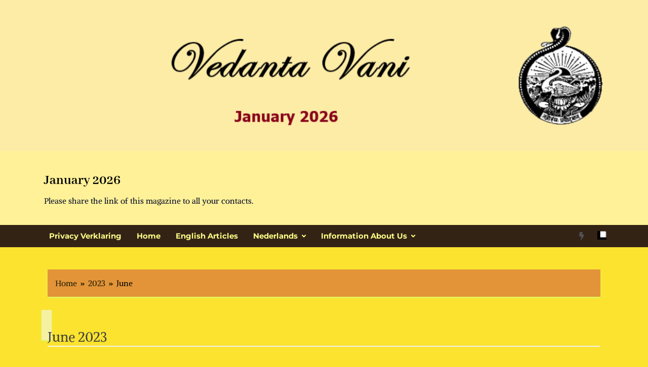

--- FILE ---
content_type: text/html; charset=UTF-8
request_url: https://vedantavani.com/2023/06/
body_size: 14593
content:
<!doctype html>
<html lang="en-US">
<head>
<meta charset="UTF-8">
<meta name="viewport" content="width=device-width, initial-scale=1">
<link rel="profile" href="https://gmpg.org/xfn/11">
<title>June 2023 &#8211; January 2026</title>
<meta name='robots' content='max-image-preview:large' />
<link rel="alternate" type="application/rss+xml" title="January 2026 &raquo; Feed" href="https://vedantavani.com/feed/" />
<link rel="alternate" type="application/rss+xml" title="January 2026 &raquo; Comments Feed" href="https://vedantavani.com/comments/feed/" />
<script>
window._wpemojiSettings = {"baseUrl":"https:\/\/s.w.org\/images\/core\/emoji\/14.0.0\/72x72\/","ext":".png","svgUrl":"https:\/\/s.w.org\/images\/core\/emoji\/14.0.0\/svg\/","svgExt":".svg","source":{"concatemoji":"https:\/\/vedantavani.com\/wp-includes\/js\/wp-emoji-release.min.js?ver=6.1.9"}};
/*! This file is auto-generated */
!function(e,a,t){var n,r,o,i=a.createElement("canvas"),p=i.getContext&&i.getContext("2d");function s(e,t){var a=String.fromCharCode,e=(p.clearRect(0,0,i.width,i.height),p.fillText(a.apply(this,e),0,0),i.toDataURL());return p.clearRect(0,0,i.width,i.height),p.fillText(a.apply(this,t),0,0),e===i.toDataURL()}function c(e){var t=a.createElement("script");t.src=e,t.defer=t.type="text/javascript",a.getElementsByTagName("head")[0].appendChild(t)}for(o=Array("flag","emoji"),t.supports={everything:!0,everythingExceptFlag:!0},r=0;r<o.length;r++)t.supports[o[r]]=function(e){if(p&&p.fillText)switch(p.textBaseline="top",p.font="600 32px Arial",e){case"flag":return s([127987,65039,8205,9895,65039],[127987,65039,8203,9895,65039])?!1:!s([55356,56826,55356,56819],[55356,56826,8203,55356,56819])&&!s([55356,57332,56128,56423,56128,56418,56128,56421,56128,56430,56128,56423,56128,56447],[55356,57332,8203,56128,56423,8203,56128,56418,8203,56128,56421,8203,56128,56430,8203,56128,56423,8203,56128,56447]);case"emoji":return!s([129777,127995,8205,129778,127999],[129777,127995,8203,129778,127999])}return!1}(o[r]),t.supports.everything=t.supports.everything&&t.supports[o[r]],"flag"!==o[r]&&(t.supports.everythingExceptFlag=t.supports.everythingExceptFlag&&t.supports[o[r]]);t.supports.everythingExceptFlag=t.supports.everythingExceptFlag&&!t.supports.flag,t.DOMReady=!1,t.readyCallback=function(){t.DOMReady=!0},t.supports.everything||(n=function(){t.readyCallback()},a.addEventListener?(a.addEventListener("DOMContentLoaded",n,!1),e.addEventListener("load",n,!1)):(e.attachEvent("onload",n),a.attachEvent("onreadystatechange",function(){"complete"===a.readyState&&t.readyCallback()})),(e=t.source||{}).concatemoji?c(e.concatemoji):e.wpemoji&&e.twemoji&&(c(e.twemoji),c(e.wpemoji)))}(window,document,window._wpemojiSettings);
</script>
<style>
img.wp-smiley,
img.emoji {
display: inline !important;
border: none !important;
box-shadow: none !important;
height: 1em !important;
width: 1em !important;
margin: 0 0.07em !important;
vertical-align: -0.1em !important;
background: none !important;
padding: 0 !important;
}
</style>
<link rel='stylesheet' id='wp-block-library-css' href='//vedantavani.com/wp-content/cache/wpfc-minified/mn4n7c8p/bgl5h.css' media='all' />
<link rel='stylesheet' id='classic-theme-styles-css' href='//vedantavani.com/wp-content/cache/wpfc-minified/ewwxl0z/bgl5h.css' media='all' />
<style id='global-styles-inline-css'>
body{--wp--preset--color--black: #000000;--wp--preset--color--cyan-bluish-gray: #abb8c3;--wp--preset--color--white: #ffffff;--wp--preset--color--pale-pink: #f78da7;--wp--preset--color--vivid-red: #cf2e2e;--wp--preset--color--luminous-vivid-orange: #ff6900;--wp--preset--color--luminous-vivid-amber: #fcb900;--wp--preset--color--light-green-cyan: #7bdcb5;--wp--preset--color--vivid-green-cyan: #00d084;--wp--preset--color--pale-cyan-blue: #8ed1fc;--wp--preset--color--vivid-cyan-blue: #0693e3;--wp--preset--color--vivid-purple: #9b51e0;--wp--preset--gradient--vivid-cyan-blue-to-vivid-purple: linear-gradient(135deg,rgba(6,147,227,1) 0%,rgb(155,81,224) 100%);--wp--preset--gradient--light-green-cyan-to-vivid-green-cyan: linear-gradient(135deg,rgb(122,220,180) 0%,rgb(0,208,130) 100%);--wp--preset--gradient--luminous-vivid-amber-to-luminous-vivid-orange: linear-gradient(135deg,rgba(252,185,0,1) 0%,rgba(255,105,0,1) 100%);--wp--preset--gradient--luminous-vivid-orange-to-vivid-red: linear-gradient(135deg,rgba(255,105,0,1) 0%,rgb(207,46,46) 100%);--wp--preset--gradient--very-light-gray-to-cyan-bluish-gray: linear-gradient(135deg,rgb(238,238,238) 0%,rgb(169,184,195) 100%);--wp--preset--gradient--cool-to-warm-spectrum: linear-gradient(135deg,rgb(74,234,220) 0%,rgb(151,120,209) 20%,rgb(207,42,186) 40%,rgb(238,44,130) 60%,rgb(251,105,98) 80%,rgb(254,248,76) 100%);--wp--preset--gradient--blush-light-purple: linear-gradient(135deg,rgb(255,206,236) 0%,rgb(152,150,240) 100%);--wp--preset--gradient--blush-bordeaux: linear-gradient(135deg,rgb(254,205,165) 0%,rgb(254,45,45) 50%,rgb(107,0,62) 100%);--wp--preset--gradient--luminous-dusk: linear-gradient(135deg,rgb(255,203,112) 0%,rgb(199,81,192) 50%,rgb(65,88,208) 100%);--wp--preset--gradient--pale-ocean: linear-gradient(135deg,rgb(255,245,203) 0%,rgb(182,227,212) 50%,rgb(51,167,181) 100%);--wp--preset--gradient--electric-grass: linear-gradient(135deg,rgb(202,248,128) 0%,rgb(113,206,126) 100%);--wp--preset--gradient--midnight: linear-gradient(135deg,rgb(2,3,129) 0%,rgb(40,116,252) 100%);--wp--preset--duotone--dark-grayscale: url('#wp-duotone-dark-grayscale');--wp--preset--duotone--grayscale: url('#wp-duotone-grayscale');--wp--preset--duotone--purple-yellow: url('#wp-duotone-purple-yellow');--wp--preset--duotone--blue-red: url('#wp-duotone-blue-red');--wp--preset--duotone--midnight: url('#wp-duotone-midnight');--wp--preset--duotone--magenta-yellow: url('#wp-duotone-magenta-yellow');--wp--preset--duotone--purple-green: url('#wp-duotone-purple-green');--wp--preset--duotone--blue-orange: url('#wp-duotone-blue-orange');--wp--preset--font-size--small: 13px;--wp--preset--font-size--medium: 20px;--wp--preset--font-size--large: 36px;--wp--preset--font-size--x-large: 42px;--wp--preset--spacing--20: 0.44rem;--wp--preset--spacing--30: 0.67rem;--wp--preset--spacing--40: 1rem;--wp--preset--spacing--50: 1.5rem;--wp--preset--spacing--60: 2.25rem;--wp--preset--spacing--70: 3.38rem;--wp--preset--spacing--80: 5.06rem;}:where(.is-layout-flex){gap: 0.5em;}body .is-layout-flow > .alignleft{float: left;margin-inline-start: 0;margin-inline-end: 2em;}body .is-layout-flow > .alignright{float: right;margin-inline-start: 2em;margin-inline-end: 0;}body .is-layout-flow > .aligncenter{margin-left: auto !important;margin-right: auto !important;}body .is-layout-constrained > .alignleft{float: left;margin-inline-start: 0;margin-inline-end: 2em;}body .is-layout-constrained > .alignright{float: right;margin-inline-start: 2em;margin-inline-end: 0;}body .is-layout-constrained > .aligncenter{margin-left: auto !important;margin-right: auto !important;}body .is-layout-constrained > :where(:not(.alignleft):not(.alignright):not(.alignfull)){max-width: var(--wp--style--global--content-size);margin-left: auto !important;margin-right: auto !important;}body .is-layout-constrained > .alignwide{max-width: var(--wp--style--global--wide-size);}body .is-layout-flex{display: flex;}body .is-layout-flex{flex-wrap: wrap;align-items: center;}body .is-layout-flex > *{margin: 0;}:where(.wp-block-columns.is-layout-flex){gap: 2em;}.has-black-color{color: var(--wp--preset--color--black) !important;}.has-cyan-bluish-gray-color{color: var(--wp--preset--color--cyan-bluish-gray) !important;}.has-white-color{color: var(--wp--preset--color--white) !important;}.has-pale-pink-color{color: var(--wp--preset--color--pale-pink) !important;}.has-vivid-red-color{color: var(--wp--preset--color--vivid-red) !important;}.has-luminous-vivid-orange-color{color: var(--wp--preset--color--luminous-vivid-orange) !important;}.has-luminous-vivid-amber-color{color: var(--wp--preset--color--luminous-vivid-amber) !important;}.has-light-green-cyan-color{color: var(--wp--preset--color--light-green-cyan) !important;}.has-vivid-green-cyan-color{color: var(--wp--preset--color--vivid-green-cyan) !important;}.has-pale-cyan-blue-color{color: var(--wp--preset--color--pale-cyan-blue) !important;}.has-vivid-cyan-blue-color{color: var(--wp--preset--color--vivid-cyan-blue) !important;}.has-vivid-purple-color{color: var(--wp--preset--color--vivid-purple) !important;}.has-black-background-color{background-color: var(--wp--preset--color--black) !important;}.has-cyan-bluish-gray-background-color{background-color: var(--wp--preset--color--cyan-bluish-gray) !important;}.has-white-background-color{background-color: var(--wp--preset--color--white) !important;}.has-pale-pink-background-color{background-color: var(--wp--preset--color--pale-pink) !important;}.has-vivid-red-background-color{background-color: var(--wp--preset--color--vivid-red) !important;}.has-luminous-vivid-orange-background-color{background-color: var(--wp--preset--color--luminous-vivid-orange) !important;}.has-luminous-vivid-amber-background-color{background-color: var(--wp--preset--color--luminous-vivid-amber) !important;}.has-light-green-cyan-background-color{background-color: var(--wp--preset--color--light-green-cyan) !important;}.has-vivid-green-cyan-background-color{background-color: var(--wp--preset--color--vivid-green-cyan) !important;}.has-pale-cyan-blue-background-color{background-color: var(--wp--preset--color--pale-cyan-blue) !important;}.has-vivid-cyan-blue-background-color{background-color: var(--wp--preset--color--vivid-cyan-blue) !important;}.has-vivid-purple-background-color{background-color: var(--wp--preset--color--vivid-purple) !important;}.has-black-border-color{border-color: var(--wp--preset--color--black) !important;}.has-cyan-bluish-gray-border-color{border-color: var(--wp--preset--color--cyan-bluish-gray) !important;}.has-white-border-color{border-color: var(--wp--preset--color--white) !important;}.has-pale-pink-border-color{border-color: var(--wp--preset--color--pale-pink) !important;}.has-vivid-red-border-color{border-color: var(--wp--preset--color--vivid-red) !important;}.has-luminous-vivid-orange-border-color{border-color: var(--wp--preset--color--luminous-vivid-orange) !important;}.has-luminous-vivid-amber-border-color{border-color: var(--wp--preset--color--luminous-vivid-amber) !important;}.has-light-green-cyan-border-color{border-color: var(--wp--preset--color--light-green-cyan) !important;}.has-vivid-green-cyan-border-color{border-color: var(--wp--preset--color--vivid-green-cyan) !important;}.has-pale-cyan-blue-border-color{border-color: var(--wp--preset--color--pale-cyan-blue) !important;}.has-vivid-cyan-blue-border-color{border-color: var(--wp--preset--color--vivid-cyan-blue) !important;}.has-vivid-purple-border-color{border-color: var(--wp--preset--color--vivid-purple) !important;}.has-vivid-cyan-blue-to-vivid-purple-gradient-background{background: var(--wp--preset--gradient--vivid-cyan-blue-to-vivid-purple) !important;}.has-light-green-cyan-to-vivid-green-cyan-gradient-background{background: var(--wp--preset--gradient--light-green-cyan-to-vivid-green-cyan) !important;}.has-luminous-vivid-amber-to-luminous-vivid-orange-gradient-background{background: var(--wp--preset--gradient--luminous-vivid-amber-to-luminous-vivid-orange) !important;}.has-luminous-vivid-orange-to-vivid-red-gradient-background{background: var(--wp--preset--gradient--luminous-vivid-orange-to-vivid-red) !important;}.has-very-light-gray-to-cyan-bluish-gray-gradient-background{background: var(--wp--preset--gradient--very-light-gray-to-cyan-bluish-gray) !important;}.has-cool-to-warm-spectrum-gradient-background{background: var(--wp--preset--gradient--cool-to-warm-spectrum) !important;}.has-blush-light-purple-gradient-background{background: var(--wp--preset--gradient--blush-light-purple) !important;}.has-blush-bordeaux-gradient-background{background: var(--wp--preset--gradient--blush-bordeaux) !important;}.has-luminous-dusk-gradient-background{background: var(--wp--preset--gradient--luminous-dusk) !important;}.has-pale-ocean-gradient-background{background: var(--wp--preset--gradient--pale-ocean) !important;}.has-electric-grass-gradient-background{background: var(--wp--preset--gradient--electric-grass) !important;}.has-midnight-gradient-background{background: var(--wp--preset--gradient--midnight) !important;}.has-small-font-size{font-size: var(--wp--preset--font-size--small) !important;}.has-medium-font-size{font-size: var(--wp--preset--font-size--medium) !important;}.has-large-font-size{font-size: var(--wp--preset--font-size--large) !important;}.has-x-large-font-size{font-size: var(--wp--preset--font-size--x-large) !important;}
.wp-block-navigation a:where(:not(.wp-element-button)){color: inherit;}
:where(.wp-block-columns.is-layout-flex){gap: 2em;}
.wp-block-pullquote{font-size: 1.5em;line-height: 1.6;}
</style>
<link rel='stylesheet' id='email-subscribers-css' href='//vedantavani.com/wp-content/cache/wpfc-minified/qxa4dxgt/bgl5h.css' media='all' />
<link rel='stylesheet' id='rs-plugin-settings-css' href='//vedantavani.com/wp-content/cache/wpfc-minified/jlp2lo9d/bgl5h.css' media='all' />
<style id='rs-plugin-settings-inline-css'>
#rs-demo-id {}
</style>
<link rel='stylesheet' id='rt-fontawsome-css' href='//vedantavani.com/wp-content/cache/wpfc-minified/fdf37rmg/bgl5h.css' media='all' />
<link rel='stylesheet' id='rt-tpg-css' href='//vedantavani.com/wp-content/cache/wpfc-minified/q8hv95hd/bgl5h.css' media='all' />
<link rel='stylesheet' id='fontawesome-css' href='//vedantavani.com/wp-content/cache/wpfc-minified/kxxrckul/bgl5h.css' media='all' />
<link rel='stylesheet' id='slick-css' href='//vedantavani.com/wp-content/cache/wpfc-minified/mo8rql7m/bgl5h.css' media='all' />
<link rel='stylesheet' id='aos-css' href='//vedantavani.com/wp-content/cache/wpfc-minified/14m1hk2z/bgl5h.css' media='all' />
<link rel='stylesheet' id='newsmatic-typo-fonts-css' href='//vedantavani.com/wp-content/cache/wpfc-minified/8ybxz9ld/bgl5h.css' media='all' />
<link rel='stylesheet' id='newsmatic-style-css' href='//vedantavani.com/wp-content/cache/wpfc-minified/d5hea2cl/bgl5h.css' media='all' />
<style id='newsmatic-style-inline-css'>
body.newsmatic_font_typography{ --newsmatic-global-preset-color-1: #ffff8d;}
body.newsmatic_font_typography{ --newsmatic-global-preset-color-2: #ffffff0a;}
body.newsmatic_font_typography{ --newsmatic-global-preset-color-3: #53bb12;}
body.newsmatic_font_typography{ --newsmatic-global-preset-color-4: #ffd138;}
body.newsmatic_font_typography{ --newsmatic-global-preset-color-5: #f89073;}
body.newsmatic_font_typography{ --newsmatic-global-preset-color-6: #46eb56;}
body.newsmatic_font_typography{ --newsmatic-global-preset-color-7: #77f573db;}
body.newsmatic_font_typography{ --newsmatic-global-preset-color-8: #74c756;}
body.newsmatic_font_typography{ --newsmatic-global-preset-color-9: #46f740;}
body.newsmatic_font_typography{ --newsmatic-global-preset-color-10: #ffcb7d6e;}
body.newsmatic_font_typography{ --newsmatic-global-preset-color-11: #f77454;}
body.newsmatic_font_typography{ --newsmatic-global-preset-color-12: #a7440a;}
body.newsmatic_font_typography{ --newsmatic-global-preset-gradient-color-1: linear-gradient( 135deg, #485563 10%, #29323c 100%);}
body.newsmatic_font_typography{ --newsmatic-global-preset-gradient-color-2: linear-gradient(139deg,rgb(255,81,47) 0%,rgb(127,220,95) 84%,rgb(240,152,25) 100%);}
body.newsmatic_font_typography{ --newsmatic-global-preset-gradient-color-3: linear-gradient( 135deg, #00416A 10%, #E4E5E6 100%);}
body.newsmatic_font_typography{ --newsmatic-global-preset-gradient-color-4: linear-gradient( 135deg, #CE9FFC 10%, #7367F0 100%);}
body.newsmatic_font_typography{ --newsmatic-global-preset-gradient-color-5: radial-gradient(rgb(144,247,236) 10%,rgb(50,204,188) 92%);}
body.newsmatic_font_typography{ --newsmatic-global-preset-gradient-color-6: linear-gradient( 135deg, #81FBB8 10%, #28C76F 100%);}
body.newsmatic_font_typography{ --newsmatic-global-preset-gradient-color-7: linear-gradient(137deg,rgb(235,51,73) 0%,rgb(137,245,66) 100%);}
body.newsmatic_font_typography{ --newsmatic-global-preset-gradient-color-8: linear-gradient( 135deg, #FFF720 10%, #3CD500 100%);}
body.newsmatic_font_typography{ --newsmatic-global-preset-gradient-color-9: linear-gradient( 135deg, #FF96F9 10%, #C32BAC 100%);}
body.newsmatic_font_typography{ --newsmatic-global-preset-gradient-color-10: linear-gradient( 135deg, #69FF97 10%, #00E4FF 100%);}
body.newsmatic_font_typography{ --newsmatic-global-preset-gradient-color-11: linear-gradient( 135deg, #3C8CE7 10%, #00EAFF 100%);}
body.newsmatic_font_typography{ --newsmatic-global-preset-gradient-color-12: linear-gradient( 135deg, #FF7AF5 10%, #513162 100%);}
.newsmatic_font_typography { --header-padding: 6px;} .newsmatic_font_typography { --header-padding-tablet: 30px;} .newsmatic_font_typography { --header-padding-smartphone: 30px;}.newsmatic_main_body #full-width-section{ background: var( --newsmatic-global-preset-color-2 )}.newsmatic_main_body #full-width-section .row > div, .newsmatic_main_body .full-width-section .news-list.layout--four .list-item .post-title{ background: var( --newsmatic-global-preset-color-2 )}.newsmatic_main_body #leftc-rights-section{ background: #87f248}.newsmatic_main_body #leftc-rights-section .primary-content > div, .newsmatic_main_body  #leftc-rights-section .secondary-sidebar .widget, .newsmatic_main_body .leftc-rights-section .news-list.layout--four .list-item .post-title{ background: #101b0657}.newsmatic_main_body #lefts-rightc-section{ background: #7fdaab}.newsmatic_main_body #lefts-rightc-section .primary-content > div, .newsmatic_main_body #lefts-rightc-section .secondary-sidebar .widget, .newsmatic_main_body .lefts-rightc-section .news-list.layout--four .list-item .post-title{ background: #f6d726}.newsmatic_main_body #video-playlist-section{ background: var( --newsmatic-global-preset-color-4 )}.newsmatic_main_body #bottom-full-width-section{ background: #eed7a1}.newsmatic_main_body #bottom-full-width-section.bottom-full-width-section .row > div, .newsmatic_main_body .bottom-full-width-section .news-list.layout--four .list-item .post-title{ background: #fbdf9c}.newsmatic_main_body #footer-opinions-section{ background: #F0F1F2}.newsmatic_main_body .site-header.layout--default .top-header{ background: #3f28ed}.newsmatic_main_body .site-header.layout--default .menu-section{ background: #221313eb}.newsmatic_main_body .sidebar-toggle .newsmatic-container{ background: #57ba3e}.newsmatic_main_body .main-navigation ul.menu ul, .newsmatic_main_body .main-navigation ul.nav-menu ul{ background: #1c0f0f}body.home.blog.newsmatic_main_body #theme-content .row .primary-content, body.home.blog.newsmatic_main_body #theme-content .widget, body.archive.newsmatic_main_body #theme-content .row .primary-content, body.archive.newsmatic_main_body #theme-content .widget{ background: #f6f1a1}.single.newsmatic_main_body .post-inner, .single.newsmatic_main_body .comments-area, .single.newsmatic_main_body .single-related-posts-section, .single.newsmatic_main_body #theme-content .widget{ background: var( --newsmatic-global-preset-color-2 )}.newsmatic_main_body .banner-layout--one .main-banner-tabs, .newsmatic_main_body .banner-layout--two .main-banner-popular-posts, .newsmatic_main_body .banner-layout--two .main-banner-slider .post-element{ background: #f9f0b8}.error404.newsmatic_main_body #theme-content .row .primary-content,.error404.newsmatic_main_body .widget{ background: #ffffff}.search.search-results.newsmatic_main_body #theme-content .primary-content, .search.search-results.newsmatic_main_body #theme-content .widget{ background: #ffffff}@media(max-width: 768px){ .newsmatic_main_body nav.main-navigation ul.menu, .newsmatic_main_body nav.main-navigation ul.nav-menu{ background: #1c0f0f} }.newsmatic_main_body nav.main-navigation ul.menu, .newsmatic_main_body nav.main-navigation ul.nav-menu{ border-color: #1c0f0f}.newsmatic_main_body nav.main-navigation ul.menu, .newsmatic_main_body nav.main-navigation ul.nav-menu{ border-color: #1c0f0f;}.newsmatic_main_body nav.main-navigation ul.menu, .newsmatic_main_body nav.main-navigation ul.nav-menu li{ border-color: #1c0f0f;}.newsmatic_font_typography .header-custom-button{ background: linear-gradient(135deg,rgb(178,7,29) 0%,rgb(1,1,1) 100%)}.newsmatic_font_typography .header-custom-button:hover{ background: #b2071d}.newsmatic_font_typography nav.main-navigation ul.nav-menu li.current-menu-item{ background: #180808}#full-width-section{ padding: 10px 0px 10px 0px; }@media(max-width: 940px) { #full-width-section{ padding: 10px 0px 10px 0px; } }
@media(max-width: 610px) { #full-width-section{ padding: 10px 0px 10px 0px; } }
#full-width-section .newsmatic-container .row > div{ padding: 20px 20px 20px 20px; }@media(max-width: 940px) { #full-width-section .newsmatic-container .row > div{ padding: 20px 20px 20px 20px; } }
@media(max-width: 610px) { #full-width-section .newsmatic-container .row > div{ padding: 20px 20px 20px 20px; } }
#leftc-rights-section{ padding: 30px 0px 30px 0px; }@media(max-width: 940px) { #leftc-rights-section{ padding: 10px 0px 10px 0px; } }
@media(max-width: 610px) { #leftc-rights-section{ padding: 10px 0px 10px 0px; } }
#leftc-rights-section .newsmatic-container .row .primary-content > div, #leftc-rights-section .newsmatic-container .row .secondary-sidebar .widget { padding: 20px 20px 20px 20px; }@media(max-width: 940px) { #leftc-rights-section .newsmatic-container .row .primary-content > div, #leftc-rights-section .newsmatic-container .row .secondary-sidebar .widget { padding: 20px 20px 20px 20px; } }
@media(max-width: 610px) { #leftc-rights-section .newsmatic-container .row .primary-content > div, #leftc-rights-section .newsmatic-container .row .secondary-sidebar .widget { padding: 20px 20px 20px 20px; } }
#lefts-rightc-section{ padding: 10px 0px 10px 0px; }@media(max-width: 940px) { #lefts-rightc-section{ padding: 10px 0px 10px 0px; } }
@media(max-width: 610px) { #lefts-rightc-section{ padding: 10px 0px 10px 0px; } }
#lefts-rightc-section .newsmatic-container .row .primary-content > div, #lefts-rightc-section .newsmatic-container .row .secondary-sidebar .widget  { padding: 20px 20px 20px 20px; }@media(max-width: 940px) { #lefts-rightc-section .newsmatic-container .row .primary-content > div, #lefts-rightc-section .newsmatic-container .row .secondary-sidebar .widget  { padding: 20px 20px 20px 20px; } }
@media(max-width: 610px) { #lefts-rightc-section .newsmatic-container .row .primary-content > div, #lefts-rightc-section .newsmatic-container .row .secondary-sidebar .widget  { padding: 20px 20px 20px 20px; } }
#video-playlist-section{ padding: 10px 0px 10px 0px; }@media(max-width: 940px) { #video-playlist-section{ padding: 10px 0px 10px 0px; } }
@media(max-width: 610px) { #video-playlist-section{ padding: 10px 0px 10px 0px; } }
#bottom-full-width-section{ padding: 20px 0px 20px 0px; }@media(max-width: 940px) { #bottom-full-width-section{ padding: 10px 0px 10px 0px; } }
@media(max-width: 610px) { #bottom-full-width-section{ padding: 10px 0px 10px 0px; } }
#bottom-full-width-section .newsmatic-container .row > div{ padding: 20px 20px 20px 20px; }@media(max-width: 940px) { #bottom-full-width-section .newsmatic-container .row > div{ padding: 20px 20px 20px 20px; } }
@media(max-width: 610px) { #bottom-full-width-section .newsmatic-container .row > div{ padding: 20px 20px 20px 20px; } }
#footer-opinions-section{ padding: 10px 0px 10px 0px; }@media(max-width: 940px) { #footer-opinions-section{ padding: 10px 0px 10px 0px; } }
@media(max-width: 610px) { #footer-opinions-section{ padding: 10px 0px 10px 0px; } }
#footer-opinions-section .newsmatic-container .row{ padding: 20px 20px 20px 20px; }@media(max-width: 940px) { #footer-opinions-section .newsmatic-container .row{ padding: 20px 20px 20px 20px; } }
@media(max-width: 610px) { #footer-opinions-section .newsmatic-container .row{ padding: 20px 20px 20px 20px; } }
body .post-link-button{ padding: 6px 6px 0px 0px; }@media(max-width: 940px) { body .post-link-button{ padding: 4px 4px 4px 4px; } }
@media(max-width: 610px) { body .post-link-button{ padding: 2px 2px 2px 2px; } }
.newsmatic_font_typography { --site-title-family : Abhaya Libre; }
.newsmatic_font_typography { --site-title-weight : 700; }
.newsmatic_font_typography { --site-title-texttransform : capitalize; }
.newsmatic_font_typography { --site-title-textdecoration : none; }
.newsmatic_font_typography { --site-title-size : 27px; }
.newsmatic_font_typography { --site-title-size-tab : 43px; }
.newsmatic_font_typography { --site-title-size-mobile : 44px; }
.newsmatic_font_typography { --site-title-lineheight : 45px; }
.newsmatic_font_typography { --site-title-lineheight-tab : 42px; }
.newsmatic_font_typography { --site-title-lineheight-mobile : 40px; }
.newsmatic_font_typography { --site-title-letterspacing : 0px; }
.newsmatic_font_typography { --site-title-letterspacing-tab : 0px; }
.newsmatic_font_typography { --site-title-letterspacing-mobile : 2px; }
.newsmatic_font_typography { --block-title-family : Alike Angular; }
.newsmatic_font_typography { --block-title-weight : 400; }
.newsmatic_font_typography { --block-title-texttransform : capitalize; }
.newsmatic_font_typography { --block-title-textdecoration : none; }
.newsmatic_font_typography { --block-title-size : 30px; }
.newsmatic_font_typography { --block-title-size-tab : 26px; }
.newsmatic_font_typography { --block-title-size-mobile : 25px; }
.newsmatic_font_typography { --block-title-lineheight : 32px; }
.newsmatic_font_typography { --block-title-lineheight-tab : 32px; }
.newsmatic_font_typography { --block-title-lineheight-mobile : 32px; }
.newsmatic_font_typography { --block-title-letterspacing : 0px; }
.newsmatic_font_typography { --block-title-letterspacing-tab : 0px; }
.newsmatic_font_typography { --block-title-letterspacing-mobile : 0px; }
.newsmatic_font_typography { --post-title-family : Arimo; }
.newsmatic_font_typography { --post-title-weight : 400; }
.newsmatic_font_typography { --post-title-texttransform : capitalize; }
.newsmatic_font_typography { --post-title-textdecoration : none; }
.newsmatic_font_typography { --post-title-size : 23px; }
.newsmatic_font_typography { --post-title-size-tab : 20px; }
.newsmatic_font_typography { --post-title-size-mobile : 19px; }
.newsmatic_font_typography { --post-title-lineheight : 27px; }
.newsmatic_font_typography { --post-title-lineheight-tab : 27px; }
.newsmatic_font_typography { --post-title-lineheight-mobile : 27px; }
.newsmatic_font_typography { --post-title-letterspacing : 0px; }
.newsmatic_font_typography { --post-title-letterspacing-tab : 0px; }
.newsmatic_font_typography { --post-title-letterspacing-mobile : 0px; }
.newsmatic_font_typography { --meta-family : Jost; }
.newsmatic_font_typography { --meta-weight : 500; }
.newsmatic_font_typography { --meta-texttransform : capitalize; }
.newsmatic_font_typography { --meta-textdecoration : none; }
.newsmatic_font_typography { --meta-size : 14px; }
.newsmatic_font_typography { --meta-size-tab : 14px; }
.newsmatic_font_typography { --meta-size-mobile : 14px; }
.newsmatic_font_typography { --meta-lineheight : 20px; }
.newsmatic_font_typography { --meta-lineheight-tab : 20px; }
.newsmatic_font_typography { --meta-lineheight-mobile : 20px; }
.newsmatic_font_typography { --meta-letterspacing : 0px; }
.newsmatic_font_typography { --meta-letterspacing-tab : 0px; }
.newsmatic_font_typography { --meta-letterspacing-mobile : 0px; }
.newsmatic_font_typography { --content-family : Inter; }
.newsmatic_font_typography { --content-weight : 400; }
.newsmatic_font_typography { --content-texttransform : capitalize; }
.newsmatic_font_typography { --content-textdecoration : none; }
.newsmatic_font_typography { --content-size : 15px; }
.newsmatic_font_typography { --content-size-tab : 15px; }
.newsmatic_font_typography { --content-size-mobile : 15px; }
.newsmatic_font_typography { --content-lineheight : 24px; }
.newsmatic_font_typography { --content-lineheight-tab : 24px; }
.newsmatic_font_typography { --content-lineheight-mobile : 24px; }
.newsmatic_font_typography { --content-letterspacing : 0px; }
.newsmatic_font_typography { --content-letterspacing-tab : 0px; }
.newsmatic_font_typography { --content-letterspacing-mobile : 0px; }
.newsmatic_font_typography { --menu-family : Montserrat; }
.newsmatic_font_typography { --menu-weight : 700; }
.newsmatic_font_typography { --menu-texttransform : capitalize; }
.newsmatic_font_typography { --menu-textdecoration : none; }
.newsmatic_font_typography { --menu-size : 15px; }
.newsmatic_font_typography { --menu-size-tab : 16px; }
.newsmatic_font_typography { --menu-size-mobile : 16px; }
.newsmatic_font_typography { --menu-lineheight : 14px; }
.newsmatic_font_typography { --menu-lineheight-tab : 24px; }
.newsmatic_font_typography { --menu-lineheight-mobile : 24px; }
.newsmatic_font_typography { --menu-letterspacing : 0px; }
.newsmatic_font_typography { --menu-letterspacing-tab : 0px; }
.newsmatic_font_typography { --menu-letterspacing-mobile : 0px; }
.newsmatic_font_typography { --submenu-family : Roboto; }
.newsmatic_font_typography { --submenu-weight : 400; }
.newsmatic_font_typography { --submenu-texttransform : capitalize; }
.newsmatic_font_typography { --submenu-textdecoration : none; }
.newsmatic_font_typography { --submenu-size : 15px; }
.newsmatic_font_typography { --submenu-size-tab : 15px; }
.newsmatic_font_typography { --submenu-size-mobile : 15px; }
.newsmatic_font_typography { --submenu-lineheight : 24px; }
.newsmatic_font_typography { --submenu-lineheight-tab : 24px; }
.newsmatic_font_typography { --submenu-lineheight-mobile : 24px; }
.newsmatic_font_typography { --submenu-letterspacing : 0px; }
.newsmatic_font_typography { --submenu-letterspacing-tab : 0px; }
.newsmatic_font_typography { --submenu-letterspacing-mobile : 0px; }
.newsmatic_font_typography { --single-title-family : Roboto; }
.newsmatic_font_typography { --single-title-weight : 700; }
.newsmatic_font_typography { --single-title-texttransform : uppercase; }
.newsmatic_font_typography { --single-title-textdecoration : none; }
.newsmatic_font_typography { --single-title-size : 34px; }
.newsmatic_font_typography { --single-title-size-tab : 32px; }
.newsmatic_font_typography { --single-title-size-mobile : 30px; }
.newsmatic_font_typography { --single-title-lineheight : 40px; }
.newsmatic_font_typography { --single-title-lineheight-tab : 40px; }
.newsmatic_font_typography { --single-title-lineheight-mobile : 35px; }
.newsmatic_font_typography { --single-title-letterspacing : 0px; }
.newsmatic_font_typography { --single-title-letterspacing-tab : 0px; }
.newsmatic_font_typography { --single-title-letterspacing-mobile : 0px; }
.newsmatic_font_typography { --single-meta-family : Jost; }
.newsmatic_font_typography { --single-meta-weight : 500; }
.newsmatic_font_typography { --single-meta-texttransform : capitalize; }
.newsmatic_font_typography { --single-meta-textdecoration : none; }
.newsmatic_font_typography { --single-meta-size : 14px; }
.newsmatic_font_typography { --single-meta-size-tab : 14px; }
.newsmatic_font_typography { --single-meta-size-mobile : 13px; }
.newsmatic_font_typography { --single-meta-lineheight : 22px; }
.newsmatic_font_typography { --single-meta-lineheight-tab : 22px; }
.newsmatic_font_typography { --single-meta-lineheight-mobile : 22px; }
.newsmatic_font_typography { --single-meta-letterspacing : 0px; }
.newsmatic_font_typography { --single-meta-letterspacing-tab : 0px; }
.newsmatic_font_typography { --single-meta-letterspacing-mobile : 0px; }
.newsmatic_font_typography { --single-content-family : Inter; }
.newsmatic_font_typography { --single-content-weight : 400; }
.newsmatic_font_typography { --single-content-texttransform : capitalize; }
.newsmatic_font_typography { --single-content-textdecoration : none; }
.newsmatic_font_typography { --single-content-size : 17px; }
.newsmatic_font_typography { --single-content-size-tab : 16px; }
.newsmatic_font_typography { --single-content-size-mobile : 16px; }
.newsmatic_font_typography { --single-content-lineheight : 27px; }
.newsmatic_font_typography { --single-content-lineheight-tab : 22px; }
.newsmatic_font_typography { --single-content-lineheight-mobile : 22px; }
.newsmatic_font_typography { --single-content-letterspacing : 0px; }
.newsmatic_font_typography { --single-content-letterspacing-tab : 0px; }
.newsmatic_font_typography { --single-content-letterspacing-mobile : 0px; }
body .site-branding img.custom-logo{ width: 230px; }@media(max-width: 940px) { body .site-branding img.custom-logo{ width: 200px; } }
@media(max-width: 610px) { body .site-branding img.custom-logo{ width: 200px; } }
.newsmatic_main_body .main-navigation ul.menu ul li, .newsmatic_main_body .main-navigation ul.nav-menu ul li a,.newsmatic_main_body .main-navigation ul.menu ul, .newsmatic_main_body .main-navigation ul.nav-menu ul{ border-color: #1c0f0f}.newsmatic_main_body .main-navigation ul.menu ul li, .newsmatic_main_body .main-navigation ul.nav-menu ul li a,.newsmatic_main_body .main-navigation ul.menu ul, .newsmatic_main_body .main-navigation ul.nav-menu ul{ border-color: #1c0f0f;}.newsmatic_main_body .main-navigation ul.menu ul li, .newsmatic_main_body .main-navigation ul.nav-menu ul li a,.newsmatic_main_body .main-navigation ul.menu ul, .newsmatic_main_body .main-navigation ul.nav-menu ul li{ border-color: #1c0f0f;}.newsmatic_main_body #newsmatic_menu_burger span { background-color: #000000 }.newsmatic_main_body .menu_txt { color: #000000 }body.newsmatic_main_body .site-header.layout--default .top-date-time, body.newsmatic_main_body .site-header.layout--default .top-date-time:after { color: var( --newsmatic-global-preset-color-1 ) }.newsmatic_font_typography  { --menu-color: #ffff87;}.newsmatic_font_typography  { --menu-color-hover : #dc0f0f; }.newsmatic_font_typography  { --menu-color-submenu: #ede20f;}.newsmatic_font_typography  { --menu-color-submenu-hover : #af1f1f; }.newsmatic_font_typography  { --breadcrumb-link-color: #1e1b02;}.newsmatic_font_typography  { --breadcrumb-link-color-hover : #da6f48; }.newsmatic_main_body { --breadcrumb-background-color: #e39439}.newsmatic_main_body { --site-bk-color: #fbe32f}.newsmatic_font_typography  { --move-to-top-background-color: #eaf947;}.newsmatic_font_typography  { --move-to-top-background-color-hover : #1B8415; }.newsmatic_font_typography  { --move-to-top-color: #db4e4e;}.newsmatic_font_typography  { --move-to-top-color-hover : #fff; } body.newsmatic_main_body{ --breadcrumb-text-color: #000;} body.newsmatic_dark_mode{ --breadcrumb-text-color: #000;}body .site-header.layout--default .top-header{ border-bottom: 1px none #E8E8E8;}.newsmatic_font_typography  { --top-header-menu-color: #00000003;}.newsmatic_font_typography  { --top-header-menu-color-hover : var( --newsmatic-global-preset-color-2 ); }@media(max-width: 610px) { .ads-banner{ display : block;} }body #newsmatic-scroll-to-top{ padding: 8px 20px 8px 20px; }@media(max-width: 940px) { body #newsmatic-scroll-to-top{ padding: 8px 20px 8px 20px; } }
@media(max-width: 610px) { body #newsmatic-scroll-to-top{ padding: 8px 20px 8px 20px; } }
@media(max-width: 610px) { body #newsmatic-scroll-to-top.show{ display : block;} }body #newsmatic-scroll-to-top{ border: 1px none #1B8415;}body .site-header.layout--default .menu-section .row{ border-top: 3px none #000000;}body .menu-section .row{ border-bottom: 1px none #eee;}body .post-link-button{ border: 1px none #000;}body.newsmatic_main_body{ --readmore-button-font-size: 15px;}
body.newsmatic_main_body{ --readmore-button-font-size-tablet: 14px;}
body.newsmatic_main_body{ --readmore-button-font-size-smartphone: 12px;}
body.newsmatic_main_body{ --move-to-top-font-size: 16px;}
body.newsmatic_main_body{ --move-to-top-font-size-tablet: 14px;}
body.newsmatic_main_body{ --move-to-top-font-size-smartphone: 12px;}
body .site-footer.dark_bk{ border-top: 5px solid #f36565;}body.newsmatic_main_body .site-header.layout--default .site-branding-section{ background: #fff198} body.newsmatic_main_body{ --theme-color-red: #f9f8f4;} body.newsmatic_dark_mode{ --theme-color-red: #f9f8f4;} body.newsmatic_main_body{ --menu-color-active: var( --newsmatic-global-preset-color-3 );} body.newsmatic_dark_mode{ --menu-color-active: var( --newsmatic-global-preset-color-3 );}.newsmatic_font_typography  { --sidebar-toggle-color: #525252;}.newsmatic_font_typography  { --sidebar-toggle-color-hover : var( --newsmatic-global-preset-color-2 ); }.newsmatic_font_typography  { --search-color: #525252;}.newsmatic_font_typography  { --search-color-hover : #000000; }.newsmatic_font_typography  { --newsletter-color: #525252;}.newsmatic_font_typography  { --newsletter-color-hover : #1B8415; }.newsmatic_font_typography  { --random-news-color: #525252;}.newsmatic_font_typography  { --random-news-color-hover : #1B8415; }body.newsmatic_main_body .site-footer .bottom-footer{ background: var( --newsmatic-global-preset-gradient-color-8 )}.newsmatic_font_typography  { --footer-text-color: #fff;}.newsmatic_font_typography  { --footer-text-color-hover : #fff; }.newsmatic_main_body .site-footer .site-info { color: #000000de }.newsmatic_font_typography  { --footer-bottom-link-color: #020117;}.newsmatic_font_typography  { --footer-bottom-link-color-hover : #1e0101; }body #newsmatic-scroll-to-top.show:hover { border-color: #1B8415 }.newsmatic_font_typography  { --custom-btn-color: #ffffff;}.newsmatic_font_typography  { --custom-btn-color-hover : #ffffff; }body.newsmatic_main_body{
--box-shadow-inset : ;
--horizontal-shadow-offset : 0px;
--vertical-shadow-offset : 2px;
--blur-radius : 4px;
--spread-radus: 0px;
--shadow-color : #dcf765;
}
body .post-categories .cat-item.cat-33 { background-color : var( --newsmatic-global-preset-color-8 )} body .newsmatic-category-no-bk .post-categories .cat-item.cat-33 a  { color : var( --newsmatic-global-preset-color-8 )} body.single .post-categories .cat-item.cat-33 { background-color : var( --newsmatic-global-preset-color-8 )} body .post-categories .cat-item.cat-29 { background-color : #aa2d2d} body .newsmatic-category-no-bk .post-categories .cat-item.cat-29 a  { color : #aa2d2d} body.single .post-categories .cat-item.cat-29 { background-color : #aa2d2d} body .post-categories .cat-item.cat-28 { background-color : var( --newsmatic-global-preset-color-8 )} body .newsmatic-category-no-bk .post-categories .cat-item.cat-28 a  { color : var( --newsmatic-global-preset-color-8 )} body.single .post-categories .cat-item.cat-28 { background-color : var( --newsmatic-global-preset-color-8 )} body .post-categories .cat-item.cat-31 { background-color : #57f64f} body .newsmatic-category-no-bk .post-categories .cat-item.cat-31 a  { color : #57f64f} body.single .post-categories .cat-item.cat-31 { background-color : #57f64f} body .post-categories .cat-item.cat-30 { background-color : #1B8415} body .newsmatic-category-no-bk .post-categories .cat-item.cat-30 a  { color : #1B8415} body.single .post-categories .cat-item.cat-30 { background-color : #1B8415}  #main-banner-section .main-banner-slider figure.post-thumb, #main-banner-section .main-banner-slider figure.post-thumb img , #main-banner-section .main-banner-slider figure.post-thumb-wrap, #main-banner-section .main-banner-slider figure.post-thumb, #main-banner-section .main-banner-slider figure.post-thumb-wrap img { border-radius: 0px; } #main-banner-section .main-banner-slider .post-element{ border-radius: 0px;}
@media (max-width: 769px){ #main-banner-section .main-banner-slider figure.post-thumb, #main-banner-section .main-banner-slider figure.post-thumb img, #main-banner-section .main-banner-slider figure.post-thumb-wrap, #main-banner-section .main-banner-slider figure.post-thumb, #main-banner-section .main-banner-slider figure.post-thumb-wrap img { border-radius: 0px; } #main-banner-section .main-banner-slider .post-element { border-radius: 0px; } }
@media (max-width: 548px){ #main-banner-section .main-banner-slider figure.post-thumb, #main-banner-section .main-banner-slider figure.post-thumb img, #main-banner-section .main-banner-slider figure.post-thumb-wrap, #main-banner-section .main-banner-slider figure.post-thumb, #main-banner-section .main-banner-slider figure.post-thumb-wrap img  { border-radius: 0px; } #main-banner-section .main-banner-slider .post-element{ border-radius: 0px; } }
#main-banner-section .main-banner-trailing-posts figure.post-thumb, #main-banner-section .banner-trailing-posts figure.post-thumb, #main-banner-section .main-banner-tabs figure.post-thumb, #main-banner-section .main-banner-popular-posts .post-item figure.post-thumb img,
#main-banner-section .trailing-posts-wrap-secondary .post-item figure.post-thumb 
{ border-radius: 0px } #main-banner-section .banner-trailing-posts .post-item .post-element { border-radius: 0px;} 
@media (max-width: 769px){ #main-banner-section .main-banner-trailing-posts figure.post-thumb,
#main-banner-section .banner-trailing-posts figure.post-thumb, #main-banner-section .main-banner-tabs figure.post-thumb, #main-banner-section .main-banner-popular-posts .post-item figure.post-thumb img, #main-banner-section .trailing-posts-wrap-secondary .post-item figure.post-thumb  { border-radius: 0px } #main-banner-section .banner-trailing-posts .post-item .post-element { border-radius: 0px;} }
@media (max-width: 548px){ #main-banner-section .main-banner-trailing-posts figure.post-thumb,
#main-banner-section .banner-trailing-posts figure.post-thumb, #main-banner-section .main-banner-tabs figure.post-thumb, #main-banner-section .main-banner-popular-posts .post-item figure.post-thumb img, #main-banner-section .trailing-posts-wrap-secondary .post-item figure.post-thumb  { border-radius: 0px  } #main-banner-section .banner-trailing-posts .post-item .post-element { border-radius: 0px;} }
main.site-main .primary-content article figure.post-thumb-wrap { padding-bottom: calc( 0.25 * 100% ) }
@media (max-width: 769px){ main.site-main .primary-content article figure.post-thumb-wrap { padding-bottom: calc( 0.25 * 100% ) } }
@media (max-width: 548px){ main.site-main .primary-content article figure.post-thumb-wrap { padding-bottom: calc( 0.25 * 100% ) } }
main.site-main .primary-content article figure.post-thumb-wrap img { border-radius: 0px}
@media (max-width: 769px){ main.site-main .primary-content article figure.post-thumb-wrap img { border-radius: 0px } }
@media (max-width: 548px){ main.site-main .primary-content article figure.post-thumb-wrap img { border-radius: 0px  } }
#block--1689765232127t article figure.post-thumb-wrap { padding-bottom: calc( 0.6 * 100% ) }
@media (max-width: 769px){ #block--1689765232127t article figure.post-thumb-wrap { padding-bottom: calc( 0.8 * 100% ) } }
@media (max-width: 548px){ #block--1689765232127t article figure.post-thumb-wrap { padding-bottom: calc( 0.6 * 100% ) }}
#block--1689765232127t article figure.post-thumb-wrap img { border-radius: 0px }
@media (max-width: 769px){ #block--1689765232127t article figure.post-thumb-wrap img { border-radius: 0px } }
@media (max-width: 548px){ #block--1689765232127t article figure.post-thumb-wrap img { border-radius: 0px } }
#block--1719895368519j article figure.post-thumb-wrap { padding-bottom: calc( 0.6 * 100% ) }
@media (max-width: 769px){ #block--1719895368519j article figure.post-thumb-wrap { padding-bottom: calc( 0.8 * 100% ) } }
@media (max-width: 548px){ #block--1719895368519j article figure.post-thumb-wrap { padding-bottom: calc( 0.6 * 100% ) }}
#block--1719895368519j article figure.post-thumb-wrap img { border-radius: 0px }
@media (max-width: 769px){ #block--1719895368519j article figure.post-thumb-wrap img { border-radius: 0px } }
@media (max-width: 548px){ #block--1719895368519j article figure.post-thumb-wrap img { border-radius: 0px } }
#block--1751575714773t article figure.post-thumb-wrap { padding-bottom: calc( 0.6 * 100% ) }
@media (max-width: 769px){ #block--1751575714773t article figure.post-thumb-wrap { padding-bottom: calc( 0.8 * 100% ) } }
@media (max-width: 548px){ #block--1751575714773t article figure.post-thumb-wrap { padding-bottom: calc( 0.6 * 100% ) }}
#block--1751575714773t article figure.post-thumb-wrap img { border-radius: 0px }
@media (max-width: 769px){ #block--1751575714773t article figure.post-thumb-wrap img { border-radius: 0px } }
@media (max-width: 548px){ #block--1751575714773t article figure.post-thumb-wrap img { border-radius: 0px } }
</style>
<link rel='stylesheet' id='newsmatic-main-style-css' href='//vedantavani.com/wp-content/cache/wpfc-minified/2ctzzlej/bgl5h.css' media='all' />
<link rel='stylesheet' id='newsmatic-loader-style-css' href='//vedantavani.com/wp-content/cache/wpfc-minified/2bj5tekl/bgl5h.css' media='all' />
<link rel='stylesheet' id='newsmatic-responsive-style-css' href='//vedantavani.com/wp-content/cache/wpfc-minified/qihehy9t/bgl5h.css' media='all' />
<!--[if lt IE 9]>
<link rel='stylesheet' id='vc_lte_ie9-css' href='//vedantavani.com/wp-content/cache/wpfc-minified/2yiqqbn3/bgl5h.css' media='screen' />
<![endif]-->
<link rel='stylesheet' id='js_composer_custom_css-css' href='//vedantavani.com/wp-content/cache/wpfc-minified/7zlrbdgk/bkiho.css' media='all' />
<script src='https://vedantavani.com/wp-includes/js/jquery/jquery.min.js?ver=3.6.1' id='jquery-core-js'></script>
<script src='https://vedantavani.com/wp-includes/js/jquery/jquery-migrate.min.js?ver=3.3.2' id='jquery-migrate-js'></script>
<script src='https://vedantavani.com/wp-content/plugins/revslider/public/assets/js/jquery.themepunch.tools.min.js?ver=5.4.8.3' id='tp-tools-js'></script>
<script src='https://vedantavani.com/wp-content/plugins/revslider/public/assets/js/jquery.themepunch.revolution.min.js?ver=5.4.8.3' id='revmin-js'></script>
<link rel="https://api.w.org/" href="https://vedantavani.com/wp-json/" /><link rel="EditURI" type="application/rsd+xml" title="RSD" href="https://vedantavani.com/xmlrpc.php?rsd" />
<link rel="wlwmanifest" type="application/wlwmanifest+xml" href="https://vedantavani.com/wp-includes/wlwmanifest.xml" />
<meta name="generator" content="WordPress 6.1.9" />
<style>
:root {
--tpg-primary-color: #0d6efd;
--tpg-secondary-color: #0654c4;
--tpg-primary-light: #c4d0ff
}
body .rt-tpg-container .rt-loading,
body #bottom-script-loader .rt-ball-clip-rotate {
color: #0367bf !important;
}
</style>
<!-- Analytics by WP Statistics v13.2.7 - https://wp-statistics.com/ -->
<script>var WP_Statistics_http = new XMLHttpRequest();WP_Statistics_http.open('GET', 'https://vedantavani.com/wp-json/wp-statistics/v2/hit?_=1768698051&_wpnonce=5128ae7f95&wp_statistics_hit_rest=yes&referred=https%3A%2F%2Fvedantavani.com&exclusion_match=yes&exclusion_reason=CrawlerDetect&track_all=1&current_page_type=archive&current_page_id=0&search_query&page_uri=/2023/06/', true);WP_Statistics_http.setRequestHeader("Content-Type", "application/json;charset=UTF-8");WP_Statistics_http.send(null);</script>
<meta name="generator" content="Powered by WPBakery Page Builder - drag and drop page builder for WordPress."/>
<style type="text/css">
header .site-title a, header .site-title a:after  {
color: #000000;
}
header .site-title a:hover {
color: #dd0000;
}
.site-description {
color: #000828;
}
</style>
<meta name="generator" content="Powered by Slider Revolution 5.4.8.3 - responsive, Mobile-Friendly Slider Plugin for WordPress with comfortable drag and drop interface." />
<script type="text/javascript">function setREVStartSize(e){									
try{ e.c=jQuery(e.c);var i=jQuery(window).width(),t=9999,r=0,n=0,l=0,f=0,s=0,h=0;
if(e.responsiveLevels&&(jQuery.each(e.responsiveLevels,function(e,f){f>i&&(t=r=f,l=e),i>f&&f>r&&(r=f,n=e)}),t>r&&(l=n)),f=e.gridheight[l]||e.gridheight[0]||e.gridheight,s=e.gridwidth[l]||e.gridwidth[0]||e.gridwidth,h=i/s,h=h>1?1:h,f=Math.round(h*f),"fullscreen"==e.sliderLayout){var u=(e.c.width(),jQuery(window).height());if(void 0!=e.fullScreenOffsetContainer){var c=e.fullScreenOffsetContainer.split(",");if (c) jQuery.each(c,function(e,i){u=jQuery(i).length>0?u-jQuery(i).outerHeight(!0):u}),e.fullScreenOffset.split("%").length>1&&void 0!=e.fullScreenOffset&&e.fullScreenOffset.length>0?u-=jQuery(window).height()*parseInt(e.fullScreenOffset,0)/100:void 0!=e.fullScreenOffset&&e.fullScreenOffset.length>0&&(u-=parseInt(e.fullScreenOffset,0))}f=u}else void 0!=e.minHeight&&f<e.minHeight&&(f=e.minHeight);e.c.closest(".rev_slider_wrapper").css({height:f})					
}catch(d){console.log("Failure at Presize of Slider:"+d)}						
};</script>
<style id="wp-custom-css">
.nav.navigation.post-navigation{
display: none;
}		</style>
<noscript><style> .wpb_animate_when_almost_visible { opacity: 1; }</style></noscript></head>
<body data-rsssl=1 class="archive date hfeed newsmatic-title-two newsmatic-image-hover--effect-two site-full-width--layout newsmatic_main_body newsmatic_font_typography header-width--contain post-layout--one no-sidebar wpb-js-composer js-comp-ver-6.0.3 vc_responsive" itemtype='https://schema.org/Blog' itemscope='itemscope'>
<svg xmlns="http://www.w3.org/2000/svg" viewBox="0 0 0 0" width="0" height="0" focusable="false" role="none" style="visibility: hidden; position: absolute; left: -9999px; overflow: hidden;" ><defs><filter id="wp-duotone-dark-grayscale"><feColorMatrix color-interpolation-filters="sRGB" type="matrix" values=" .299 .587 .114 0 0 .299 .587 .114 0 0 .299 .587 .114 0 0 .299 .587 .114 0 0 " /><feComponentTransfer color-interpolation-filters="sRGB" ><feFuncR type="table" tableValues="0 0.49803921568627" /><feFuncG type="table" tableValues="0 0.49803921568627" /><feFuncB type="table" tableValues="0 0.49803921568627" /><feFuncA type="table" tableValues="1 1" /></feComponentTransfer><feComposite in2="SourceGraphic" operator="in" /></filter></defs></svg><svg xmlns="http://www.w3.org/2000/svg" viewBox="0 0 0 0" width="0" height="0" focusable="false" role="none" style="visibility: hidden; position: absolute; left: -9999px; overflow: hidden;" ><defs><filter id="wp-duotone-grayscale"><feColorMatrix color-interpolation-filters="sRGB" type="matrix" values=" .299 .587 .114 0 0 .299 .587 .114 0 0 .299 .587 .114 0 0 .299 .587 .114 0 0 " /><feComponentTransfer color-interpolation-filters="sRGB" ><feFuncR type="table" tableValues="0 1" /><feFuncG type="table" tableValues="0 1" /><feFuncB type="table" tableValues="0 1" /><feFuncA type="table" tableValues="1 1" /></feComponentTransfer><feComposite in2="SourceGraphic" operator="in" /></filter></defs></svg><svg xmlns="http://www.w3.org/2000/svg" viewBox="0 0 0 0" width="0" height="0" focusable="false" role="none" style="visibility: hidden; position: absolute; left: -9999px; overflow: hidden;" ><defs><filter id="wp-duotone-purple-yellow"><feColorMatrix color-interpolation-filters="sRGB" type="matrix" values=" .299 .587 .114 0 0 .299 .587 .114 0 0 .299 .587 .114 0 0 .299 .587 .114 0 0 " /><feComponentTransfer color-interpolation-filters="sRGB" ><feFuncR type="table" tableValues="0.54901960784314 0.98823529411765" /><feFuncG type="table" tableValues="0 1" /><feFuncB type="table" tableValues="0.71764705882353 0.25490196078431" /><feFuncA type="table" tableValues="1 1" /></feComponentTransfer><feComposite in2="SourceGraphic" operator="in" /></filter></defs></svg><svg xmlns="http://www.w3.org/2000/svg" viewBox="0 0 0 0" width="0" height="0" focusable="false" role="none" style="visibility: hidden; position: absolute; left: -9999px; overflow: hidden;" ><defs><filter id="wp-duotone-blue-red"><feColorMatrix color-interpolation-filters="sRGB" type="matrix" values=" .299 .587 .114 0 0 .299 .587 .114 0 0 .299 .587 .114 0 0 .299 .587 .114 0 0 " /><feComponentTransfer color-interpolation-filters="sRGB" ><feFuncR type="table" tableValues="0 1" /><feFuncG type="table" tableValues="0 0.27843137254902" /><feFuncB type="table" tableValues="0.5921568627451 0.27843137254902" /><feFuncA type="table" tableValues="1 1" /></feComponentTransfer><feComposite in2="SourceGraphic" operator="in" /></filter></defs></svg><svg xmlns="http://www.w3.org/2000/svg" viewBox="0 0 0 0" width="0" height="0" focusable="false" role="none" style="visibility: hidden; position: absolute; left: -9999px; overflow: hidden;" ><defs><filter id="wp-duotone-midnight"><feColorMatrix color-interpolation-filters="sRGB" type="matrix" values=" .299 .587 .114 0 0 .299 .587 .114 0 0 .299 .587 .114 0 0 .299 .587 .114 0 0 " /><feComponentTransfer color-interpolation-filters="sRGB" ><feFuncR type="table" tableValues="0 0" /><feFuncG type="table" tableValues="0 0.64705882352941" /><feFuncB type="table" tableValues="0 1" /><feFuncA type="table" tableValues="1 1" /></feComponentTransfer><feComposite in2="SourceGraphic" operator="in" /></filter></defs></svg><svg xmlns="http://www.w3.org/2000/svg" viewBox="0 0 0 0" width="0" height="0" focusable="false" role="none" style="visibility: hidden; position: absolute; left: -9999px; overflow: hidden;" ><defs><filter id="wp-duotone-magenta-yellow"><feColorMatrix color-interpolation-filters="sRGB" type="matrix" values=" .299 .587 .114 0 0 .299 .587 .114 0 0 .299 .587 .114 0 0 .299 .587 .114 0 0 " /><feComponentTransfer color-interpolation-filters="sRGB" ><feFuncR type="table" tableValues="0.78039215686275 1" /><feFuncG type="table" tableValues="0 0.94901960784314" /><feFuncB type="table" tableValues="0.35294117647059 0.47058823529412" /><feFuncA type="table" tableValues="1 1" /></feComponentTransfer><feComposite in2="SourceGraphic" operator="in" /></filter></defs></svg><svg xmlns="http://www.w3.org/2000/svg" viewBox="0 0 0 0" width="0" height="0" focusable="false" role="none" style="visibility: hidden; position: absolute; left: -9999px; overflow: hidden;" ><defs><filter id="wp-duotone-purple-green"><feColorMatrix color-interpolation-filters="sRGB" type="matrix" values=" .299 .587 .114 0 0 .299 .587 .114 0 0 .299 .587 .114 0 0 .299 .587 .114 0 0 " /><feComponentTransfer color-interpolation-filters="sRGB" ><feFuncR type="table" tableValues="0.65098039215686 0.40392156862745" /><feFuncG type="table" tableValues="0 1" /><feFuncB type="table" tableValues="0.44705882352941 0.4" /><feFuncA type="table" tableValues="1 1" /></feComponentTransfer><feComposite in2="SourceGraphic" operator="in" /></filter></defs></svg><svg xmlns="http://www.w3.org/2000/svg" viewBox="0 0 0 0" width="0" height="0" focusable="false" role="none" style="visibility: hidden; position: absolute; left: -9999px; overflow: hidden;" ><defs><filter id="wp-duotone-blue-orange"><feColorMatrix color-interpolation-filters="sRGB" type="matrix" values=" .299 .587 .114 0 0 .299 .587 .114 0 0 .299 .587 .114 0 0 .299 .587 .114 0 0 " /><feComponentTransfer color-interpolation-filters="sRGB" ><feFuncR type="table" tableValues="0.098039215686275 1" /><feFuncG type="table" tableValues="0 0.66274509803922" /><feFuncB type="table" tableValues="0.84705882352941 0.41960784313725" /><feFuncA type="table" tableValues="1 1" /></feComponentTransfer><feComposite in2="SourceGraphic" operator="in" /></filter></defs></svg><div id="page" class="site">
<a class="skip-link screen-reader-text" href="#primary">Skip to content</a>
<div class="newsmatic_ovelay_div"></div>
<div id="wp-custom-header" class="wp-custom-header"><img src="https://vedantavani.com/wp-content/uploads/2026/01/cover.png" width="997" height="233" alt="" /></div>			
<header id="masthead" class="site-header layout--default layout--two">
<div class="main-header order--social-logo-buttons">
<div class="site-branding-section">
<div class="newsmatic-container">
<div class="row">
<div class="site-branding">
<p class="site-title"><a href="https://vedantavani.com/" rel="home">January 2026</a></p>
<p class="site-description">Please share the link of this magazine to all your contacts.</p>
</div><!-- .site-branding -->
</div>
</div>
</div>
<div class="menu-section">
<div class="newsmatic-container">
<div class="row">
<nav id="site-navigation" class="main-navigation hover-effect--none">
<button class="menu-toggle" aria-controls="primary-menu" aria-expanded="false">
<div id="newsmatic_menu_burger">
<span></span>
<span></span>
<span></span>
</div>
<span class="menu_txt">Menu</span></button>
<div class="menu-jan26-container"><ul id="header-menu" class="menu"><li id="menu-item-15100" class="menu-item menu-item-type-post_type menu-item-object-page menu-item-15100"><a href="https://vedantavani.com/verklaring/">Privacy Verklaring</a></li>
<li id="menu-item-15098" class="menu-item menu-item-type-post_type menu-item-object-page menu-item-15098"><a href="https://vedantavani.com/home-2/">Home</a></li>
<li id="menu-item-15097" class="menu-item menu-item-type-post_type menu-item-object-post menu-item-15097"><a href="https://vedantavani.com/2026/01/english-articles-7/">English Articles</a></li>
<li id="menu-item-15101" class="menu-item menu-item-type-post_type menu-item-object-page menu-item-has-children menu-item-15101"><a href="https://vedantavani.com/home-dutch/">Nederlands</a>
<ul class="sub-menu">
<li id="menu-item-15096" class="menu-item menu-item-type-post_type menu-item-object-post menu-item-15096"><a href="https://vedantavani.com/2026/01/dutch-articles-7/">Dutch Articles</a></li>
</ul>
</li>
<li id="menu-item-15103" class="menu-item menu-item-type-post_type menu-item-object-post menu-item-has-children menu-item-15103"><a href="https://vedantavani.com/2025/12/information-about-us-2/">Information about us</a>
<ul class="sub-menu">
<li id="menu-item-15099" class="menu-item menu-item-type-post_type menu-item-object-page menu-item-15099"><a href="https://vedantavani.com/contact-us/">Contact Us</a></li>
</ul>
</li>
</ul></div>        </nav><!-- #site-navigation -->
<div class="random-news-element">
<a href="https://vedantavani.com?newsmaticargs=custom&#038;posts=this-month" target="_blank">
<span class="title-icon"><i class="fas fa-bolt"></i></span>                </a>
</div><!-- .random-news-element -->
<div class="mode_toggle_wrap">
<input class="mode_toggle" type="checkbox" >
</div>
</div>
</div>
</div>
</div>
</header><!-- #masthead -->
<div class="after-header header-layout-banner-two">
<div class="newsmatic-container">
<div class="row">
</div>
</div>
</div>
<div id="theme-content">
<div class="newsmatic-container breadcrumb_main_container">
<div class="row">
<div class="newsmatic-breadcrumb-wrap placement--main_container ">
<div role="navigation" aria-label="Breadcrumbs" class="breadcrumb-trail breadcrumbs" itemprop="breadcrumb"><ul class="trail-items" itemscope itemtype="http://schema.org/BreadcrumbList"><meta name="numberOfItems" content="3" /><meta name="itemListOrder" content="Ascending" /><li itemprop="itemListElement" itemscope itemtype="http://schema.org/ListItem" class="trail-item trail-begin"><a href="https://vedantavani.com/" rel="home" itemprop="item"><span itemprop="name">Home</span></a><meta itemprop="position" content="1" /></li><li itemprop="itemListElement" itemscope itemtype="http://schema.org/ListItem" class="trail-item"><a href="https://vedantavani.com/2023/" itemprop="item"><span itemprop="name">2023</span></a><meta itemprop="position" content="2" /></li><li itemprop="itemListElement" itemscope itemtype="http://schema.org/ListItem" class="trail-item trail-end"><span data-url="https://vedantavani.com/2023/06/" itemprop="item"><span itemprop="name">June</span></span><meta itemprop="position" content="3" /></li></ul></div>                </div>
</div>
</div>
<main id="primary" class="site-main">
<div class="newsmatic-container">
<div class="row">
<div class="secondary-left-sidebar">
<aside id="secondary-left" class="widget-area">
<section id="block-4" class="widget widget_block widget_recent_entries"><ul class="wp-block-latest-posts__list wp-block-latest-posts"><li><a class="wp-block-latest-posts__post-title" href="https://vedantavani.com/2026/01/dutch-articles-7/">Dutch Articles</a></li>
<li><a class="wp-block-latest-posts__post-title" href="https://vedantavani.com/2026/01/english-articles-7/">English Articles</a></li>
<li><a class="wp-block-latest-posts__post-title" href="https://vedantavani.com/2025/12/english-articles-6/">English Articles</a></li>
<li><a class="wp-block-latest-posts__post-title" href="https://vedantavani.com/2025/12/dutch-articles-6/">Dutch Articles</a></li>
<li><a class="wp-block-latest-posts__post-title" href="https://vedantavani.com/2025/11/english-articles-5/">English Articles</a></li>
<li><a class="wp-block-latest-posts__post-title" href="https://vedantavani.com/2025/11/dutch-articles-5/">Dutch Articles</a></li>
<li><a class="wp-block-latest-posts__post-title" href="https://vedantavani.com/2025/10/english-articles-4/">English Articles</a></li>
<li><a class="wp-block-latest-posts__post-title" href="https://vedantavani.com/2025/10/dutch-articles-4/">Dutch Articles</a></li>
<li><a class="wp-block-latest-posts__post-title" href="https://vedantavani.com/2025/09/dutch-articles-3/">Dutch Articles</a></li>
<li><a class="wp-block-latest-posts__post-title" href="https://vedantavani.com/2025/09/english-articles-3/">English Articles</a></li>
</ul></section></aside><!-- #secondary -->					</div>
<div class="primary-content">
<header class="page-header">
<h1 class="page-title newsmatic-block-title">June 2023</h1>							</header><!-- .page-header -->
<div class="post-inner-wrapper news-list-wrap">
<article id="post-10662" class="post post-10662 type-post status-publish format-standard hentry" data-aos=fade-up data-aos-delay=100>
<figure class="post-thumb-wrap no-feat-img">
<a href="https://vedantavani.com/2023/06/what-is-vedanta/" title="What is Vedanta?">
</a>
<ul class="post-categories"></ul>    </figure>
<div class="post-element">
<div class="post-excerpt"><p>WHAT IS VEDANTA? Meaning The word Vedanta comes from Sanskrit. It consists of two parts, namely, &#8220;Veda,&#8221; meaning knowledge, both&#8230;</p>
</div>
</div>
</article><!-- #post-10662 --><article id="post-10658" class="post post-10658 type-post status-publish format-standard hentry" data-aos=fade-up data-aos-delay=100>
<figure class="post-thumb-wrap no-feat-img">
<a href="https://vedantavani.com/2023/06/overons-2/" title="Overons">
</a>
<ul class="post-categories"></ul>    </figure>
<div class="post-element">
<div class="post-excerpt"><p>Over Ons &nbsp; शृण्वन्तु विश्वे अमृतस्य पुत्राः Moge het nageslacht van onsterfelijkheid luisteren! Krishna Yajurveda Deze maandelijkse, gratis online magazine&#8230;</p>
</div>
</div>
</article><!-- #post-10658 --><article id="post-9564" class="post post-9564 type-post status-publish format-standard hentry" data-aos=fade-up data-aos-delay=100>
<figure class="post-thumb-wrap no-feat-img">
<a href="https://vedantavani.com/2023/06/watisvedanta/" title="Vedanta? Wat is het?">
</a>
<ul class="post-categories"></ul>    </figure>
<div class="post-element">
<div class="post-excerpt"><p>WAT IS VEDANTA? Betekenis Het woord Vedanta komt uit het Sanskriet. Het bestaat uit twee delen,  namelijk ‘Veda’ met de&#8230;</p>
</div>
</div>
</article><!-- #post-9564 --><article id="post-10619" class="post post-10619 type-post status-publish format-standard hentry" data-aos=fade-up data-aos-delay=100>
<figure class="post-thumb-wrap no-feat-img">
<a href="https://vedantavani.com/2023/06/ukraine/" title="Editorial">
</a>
<ul class="post-categories"></ul>    </figure>
<div class="post-element">
<div class="post-excerpt"><p>Ukraine War. Not a single page in history reads that war brings peace and happiness. Yet&#8230;. Editorial</p>
</div>
</div>
</article><!-- #post-10619 --><article id="post-10611" class="post post-10611 type-post status-publish format-standard hentry" data-aos=fade-up data-aos-delay=100>
<figure class="post-thumb-wrap no-feat-img">
<a href="https://vedantavani.com/2023/06/voor-de-zoeker/" title="Voor de Zoeker">
</a>
<ul class="post-categories"></ul>    </figure>
<div class="post-element">
<div class="post-excerpt"><p>Swami Premananda instrueert aspiranten over enkele aspecten van het goddelijk leven.</p>
</div>
</div>
</article><!-- #post-10611 --><article id="post-10520" class="post post-10520 type-post status-publish format-standard hentry" data-aos=fade-up data-aos-delay=100>
<figure class="post-thumb-wrap no-feat-img">
<a href="https://vedantavani.com/2023/06/religie/" title="Religie en Beelden">
</a>
<ul class="post-categories"></ul>    </figure>
<div class="post-element">
<div class="post-excerpt"><p>Religie en beelden. Is er iets speciaals in hun onderlinge relatie? Dhr Kees Boukema legt het prachtig uit.</p>
</div>
</div>
</article><!-- #post-10520 --><article id="post-10561" class="post post-10561 type-post status-publish format-standard hentry" data-aos=fade-up data-aos-delay=100>
<figure class="post-thumb-wrap no-feat-img">
<a href="https://vedantavani.com/2023/06/meditation-2/" title="Why Meditate?">
</a>
<ul class="post-categories"></ul>    </figure>
<div class="post-element">
<div class="post-excerpt"><p>Francis van Schaik brings us a beautiful article on the importance of Meditation.</p>
</div>
</div>
</article><!-- #post-10561 --><article id="post-10516" class="post post-10516 type-post status-publish format-standard hentry" data-aos=fade-up data-aos-delay=100>
<figure class="post-thumb-wrap no-feat-img">
<a href="https://vedantavani.com/2023/06/andean/" title="Andean Worldview">
</a>
<ul class="post-categories"></ul>    </figure>
<div class="post-element">
<div class="post-excerpt"><p>Corne van Nijhuis geeft antwoord op de veel gestelde vraag: wat is het wezenlijke verschil tussen plant, dier en mens?</p>
</div>
</div>
</article><!-- #post-10516 --><article id="post-10548" class="post post-10548 type-post status-publish format-standard hentry" data-aos=fade-up data-aos-delay=100>
<figure class="post-thumb-wrap no-feat-img">
<a href="https://vedantavani.com/2023/06/images/" title="Religion and Images">
</a>
<ul class="post-categories"></ul>    </figure>
<div class="post-element">
<div class="post-excerpt"><p>Mr Kees Boukema brings a new concept this month. What is the relation between images and Religion? How are they inter-connected? Read on&#8230;</p>
</div>
</div>
</article><!-- #post-10548 --><article id="post-10568" class="post post-10568 type-post status-publish format-standard hentry" data-aos=fade-up data-aos-delay=100>
<figure class="post-thumb-wrap no-feat-img">
<a href="https://vedantavani.com/2023/06/sri-ramakrishna/" title="Turiyananda and Sri Ramakrishna">
</a>
<ul class="post-categories"></ul>    </figure>
<div class="post-element">
<div class="post-excerpt"><p>Mary Saaleman brings you a few interesting incidents from Swami Turiyanandaji&#8217;s life.</p>
</div>
</div>
</article><!-- #post-10568 --><article id="post-10515" class="post post-10515 type-post status-publish format-standard hentry" data-aos=fade-up data-aos-delay=100>
<figure class="post-thumb-wrap no-feat-img">
<a href="https://vedantavani.com/2023/06/spiritualiteit/" title="Spiritualiteit">
</a>
<ul class="post-categories"></ul>    </figure>
<div class="post-element">
<div class="post-excerpt"><p>Mother Sri Sarada Devi on the importance of mantra</p>
</div>
</div>
</article><!-- #post-10515 --><div class="pagination"><button class="ajax-load-more">Load More</button></div>							</div>
</div>
<div class="secondary-sidebar">
<aside id="secondary" class="widget-area">
<section id="block-54" class="widget widget_block">
<figure class="wp-block-embed is-type-video is-provider-youtube wp-block-embed-youtube wp-embed-aspect-16-9 wp-has-aspect-ratio"><div class="wp-block-embed__wrapper">
<iframe loading="lazy" title="Ram Ram Bhajan | Vande Guru Paramparaam | Baby Niranjana and Baby Bhakti Hiranmayi" width="640" height="360" src="https://www.youtube.com/embed/hZch8NXQa5A?feature=oembed" frameborder="0" allow="accelerometer; autoplay; clipboard-write; encrypted-media; gyroscope; picture-in-picture; web-share" referrerpolicy="strict-origin-when-cross-origin" allowfullscreen></iframe>
</div></figure>
</section><section id="block-63" class="widget widget_block">
<figure class="wp-block-embed is-type-video is-provider-youtube wp-block-embed-youtube wp-embed-aspect-16-9 wp-has-aspect-ratio"><div class="wp-block-embed__wrapper">
<iframe loading="lazy" title="অন্তরে জাগিছ গো মা । Antare Jagicho। Swami Samapriyananda । ত্রৈলােক্যনাথ স্যান্নাল । মাতৃ সঙ্গীত" width="640" height="360" src="https://www.youtube.com/embed/HrzQXWEmPaQ?feature=oembed" frameborder="0" allow="accelerometer; autoplay; clipboard-write; encrypted-media; gyroscope; picture-in-picture; web-share" referrerpolicy="strict-origin-when-cross-origin" allowfullscreen></iframe>
</div></figure>
</section></aside><!-- #secondary -->					</div>
</div>
</div>
</main><!-- #main -->
</div><!-- #theme-content -->
		<footer id="colophon" class="site-footer dark_bk">
<div class="main-footer boxed-width">
<div class="footer-inner newsmatic-container">
<div class="row">
<div class="footer-widget column-three">
<section id="nav_menu-1" class="widget widget_nav_menu"><h2 class="widget-title"><span>Panchang and its Science</span></h2></section><section id="block-18" class="widget widget_block">
<figure class="wp-block-embed aligncenter is-type-video is-provider-youtube wp-block-embed-youtube wp-embed-aspect-16-9 wp-has-aspect-ratio"><div class="wp-block-embed__wrapper">
<iframe loading="lazy" title="The New Year Exposes Europe’s Biggest Lies! | Hyper Quest Podcast ft. Ashish Naredi" width="640" height="360" src="https://www.youtube.com/embed/6S5qnLLuSf8?feature=oembed" frameborder="0" allow="accelerometer; autoplay; clipboard-write; encrypted-media; gyroscope; picture-in-picture; web-share" referrerpolicy="strict-origin-when-cross-origin" allowfullscreen></iframe>
</div></figure>
</section><section id="block-99" class="widget widget_block widget_text">
<p></p>
</section>            </div>
<div class="footer-widget column-three">
<section id="block-106" class="widget widget_block">
<h2 class="has-text-align-center wp-block-heading">Swami Vivekananda says</h2>
</section><section id="block-110" class="widget widget_block widget_text">
<p>You must bear in mind that religion does not consist in talk, or doctrines, or books, but in realisation; it is not<br>learning, but being.</p>
</section><section id="block-111" class="widget widget_block widget_text">
<p>.</p>
</section><section id="block-22" class="widget widget_block widget_archive"><div style="font-style:normal;font-weight:500;text-transform:capitalize;" class=" wp-block-archives-dropdown wp-block-archives"><label for="wp-block-archives-1" class="wp-block-archives__label">Archives</label>
<select id="wp-block-archives-1" name="archive-dropdown" onchange="document.location.href=this.options[this.selectedIndex].value;">
<option value="">Select Month</option>	<option value='https://vedantavani.com/2026/01/'> January 2026 </option>
<option value='https://vedantavani.com/2025/12/'> December 2025 </option>
<option value='https://vedantavani.com/2025/11/'> November 2025 </option>
<option value='https://vedantavani.com/2025/10/'> October 2025 </option>
<option value='https://vedantavani.com/2025/09/'> September 2025 </option>
<option value='https://vedantavani.com/2025/08/'> August 2025 </option>
<option value='https://vedantavani.com/2025/07/'> July 2025 </option>
<option value='https://vedantavani.com/2025/06/'> June 2025 </option>
<option value='https://vedantavani.com/2025/05/'> May 2025 </option>
<option value='https://vedantavani.com/2025/04/'> April 2025 </option>
<option value='https://vedantavani.com/2025/03/'> March 2025 </option>
<option value='https://vedantavani.com/2025/01/'> January 2025 </option>
<option value='https://vedantavani.com/2024/12/'> December 2024 </option>
<option value='https://vedantavani.com/2024/11/'> November 2024 </option>
<option value='https://vedantavani.com/2024/10/'> October 2024 </option>
<option value='https://vedantavani.com/2024/09/'> September 2024 </option>
<option value='https://vedantavani.com/2024/08/'> August 2024 </option>
<option value='https://vedantavani.com/2024/07/'> July 2024 </option>
<option value='https://vedantavani.com/2024/06/'> June 2024 </option>
<option value='https://vedantavani.com/2024/05/'> May 2024 </option>
<option value='https://vedantavani.com/2024/04/'> April 2024 </option>
<option value='https://vedantavani.com/2024/03/'> March 2024 </option>
<option value='https://vedantavani.com/2024/02/'> February 2024 </option>
<option value='https://vedantavani.com/2024/01/'> January 2024 </option>
<option value='https://vedantavani.com/2023/12/'> December 2023 </option>
<option value='https://vedantavani.com/2023/11/'> November 2023 </option>
<option value='https://vedantavani.com/2023/10/'> October 2023 </option>
<option value='https://vedantavani.com/2023/09/'> September 2023 </option>
<option value='https://vedantavani.com/2023/08/'> August 2023 </option>
<option value='https://vedantavani.com/2023/07/'> July 2023 </option>
<option value='https://vedantavani.com/2023/06/' selected='selected'> June 2023 </option>
<option value='https://vedantavani.com/2023/05/'> May 2023 </option>
<option value='https://vedantavani.com/2023/04/'> April 2023 </option>
<option value='https://vedantavani.com/2023/03/'> March 2023 </option>
<option value='https://vedantavani.com/2023/02/'> February 2023 </option>
<option value='https://vedantavani.com/2023/01/'> January 2023 </option>
<option value='https://vedantavani.com/2022/12/'> December 2022 </option>
<option value='https://vedantavani.com/2022/11/'> November 2022 </option>
<option value='https://vedantavani.com/2022/09/'> September 2022 </option>
<option value='https://vedantavani.com/2022/08/'> August 2022 </option>
<option value='https://vedantavani.com/2022/07/'> July 2022 </option>
<option value='https://vedantavani.com/2022/06/'> June 2022 </option>
<option value='https://vedantavani.com/2022/05/'> May 2022 </option>
<option value='https://vedantavani.com/2022/04/'> April 2022 </option>
<option value='https://vedantavani.com/2022/03/'> March 2022 </option>
<option value='https://vedantavani.com/2022/02/'> February 2022 </option>
<option value='https://vedantavani.com/2022/01/'> January 2022 </option>
<option value='https://vedantavani.com/2021/12/'> December 2021 </option>
<option value='https://vedantavani.com/2021/11/'> November 2021 </option>
<option value='https://vedantavani.com/2021/10/'> October 2021 </option>
<option value='https://vedantavani.com/2021/09/'> September 2021 </option>
<option value='https://vedantavani.com/2021/08/'> August 2021 </option>
<option value='https://vedantavani.com/2021/07/'> July 2021 </option>
<option value='https://vedantavani.com/2021/06/'> June 2021 </option>
<option value='https://vedantavani.com/2021/05/'> May 2021 </option>
<option value='https://vedantavani.com/2021/04/'> April 2021 </option>
<option value='https://vedantavani.com/2021/03/'> March 2021 </option>
<option value='https://vedantavani.com/2021/02/'> February 2021 </option>
<option value='https://vedantavani.com/2021/01/'> January 2021 </option>
<option value='https://vedantavani.com/2020/12/'> December 2020 </option>
<option value='https://vedantavani.com/2020/11/'> November 2020 </option>
<option value='https://vedantavani.com/2020/10/'> October 2020 </option>
<option value='https://vedantavani.com/2020/09/'> September 2020 </option>
<option value='https://vedantavani.com/2020/08/'> August 2020 </option>
<option value='https://vedantavani.com/2020/07/'> July 2020 </option>
<option value='https://vedantavani.com/2020/06/'> June 2020 </option>
<option value='https://vedantavani.com/2020/05/'> May 2020 </option>
<option value='https://vedantavani.com/2020/04/'> April 2020 </option>
<option value='https://vedantavani.com/2020/03/'> March 2020 </option>
<option value='https://vedantavani.com/2020/02/'> February 2020 </option>
<option value='https://vedantavani.com/2020/01/'> January 2020 </option>
<option value='https://vedantavani.com/2019/12/'> December 2019 </option>
<option value='https://vedantavani.com/2019/11/'> November 2019 </option>
<option value='https://vedantavani.com/2019/10/'> October 2019 </option>
<option value='https://vedantavani.com/2019/09/'> September 2019 </option>
<option value='https://vedantavani.com/2019/08/'> August 2019 </option>
<option value='https://vedantavani.com/2019/07/'> July 2019 </option>
<option value='https://vedantavani.com/2019/01/'> January 2019 </option>
</select></div></section>                </div>
<div class="footer-widget column-three">
<section id="block-20" class="widget widget_block">
<figure class="wp-block-embed aligncenter is-type-video is-provider-youtube wp-block-embed-youtube wp-embed-aspect-16-9 wp-has-aspect-ratio"><div class="wp-block-embed__wrapper">
<iframe loading="lazy" title="Conscious Living: Integrating Devotion, Knowledge, and Action | BW Festival of Wellbeing 4th edition" width="640" height="360" src="https://www.youtube.com/embed/oKNDUJfFhao?feature=oembed" frameborder="0" allow="accelerometer; autoplay; clipboard-write; encrypted-media; gyroscope; picture-in-picture; web-share" referrerpolicy="strict-origin-when-cross-origin" allowfullscreen></iframe>
</div></figure>
</section>                </div>
</div>
</div>
</div>
<div class="bottom-footer">
<div class="newsmatic-container">
<div class="row">
<div class="bottom-inner-wrapper">
<div class="site-info">
<p><strong><a href="https://media.belurmath.org/category/news/"><img class="alignnone size-full wp-image-13890" src="https://vedantavani.com/wp-content/uploads/2025/01/news-e1735898202702.jpg" alt="" width="1113" height="290" /></a>BELUR MATH NEWS</strong> &gt; <a href="https://media.belurmath.org/category/news/">HERE</a><br />© Ramakrishna Vedanta Society, Holland, since 2019</p>        </div>
<div class="bottom-menu">
<div class="menu-janf2026-container"><ul id="bottom-footer-menu" class="menu"><li id="menu-item-15102" class="menu-item menu-item-type-post_type menu-item-object-post menu-item-15102"><a href="https://vedantavani.com/2026/01/english-articles-7/">English Articles</a></li>
</ul></div>            </div>
</div><!-- .bottom-inner-wrapper -->
</div>
</div>
</div>
</footer><!-- #colophon -->
<div id="newsmatic-scroll-to-top" class="align--center">
<span class="icon-holder"><i class="fas fa-angle-up"></i></span>
</div><!-- #newsmatic-scroll-to-top -->
</div><!-- #page -->
<link rel='stylesheet' id='remove-style-meta-css' href='//vedantavani.com/wp-content/cache/wpfc-minified/2rexaquf/bgl5h.css' media='all' />
<link rel='stylesheet' id='so-css-newsmatic-pro-premium-css' href='//vedantavani.com/wp-content/cache/wpfc-minified/1ptzebqc/bmeeq.css' media='all' />
<script id='email-subscribers-js-extra'>
var es_data = {"messages":{"es_empty_email_notice":"Please enter email address","es_rate_limit_notice":"You need to wait for some time before subscribing again","es_single_optin_success_message":"Successfully Subscribed.","es_email_exists_notice":"Email Address already exists!","es_unexpected_error_notice":"Oops.. Unexpected error occurred.","es_invalid_email_notice":"Invalid email address","es_try_later_notice":"Please try after some time"},"es_ajax_url":"https:\/\/vedantavani.com\/wp-admin\/admin-ajax.php"};
</script>
<script src='https://vedantavani.com/wp-content/plugins/email-subscribers/lite/public/js/email-subscribers-public.js?ver=5.7.2' id='email-subscribers-js'></script>
<script src='https://vedantavani.com/wp-content/themes/newsmatic-pro-premium/assets/lib/slick/slick.min.js?ver=1.8.1' id='slick-js'></script>
<script src='https://vedantavani.com/wp-content/themes/newsmatic-pro-premium/assets/lib/js-marquee/jquery.marquee.min.js?ver=1.6.0' id='js-marquee-js'></script>
<script src='https://vedantavani.com/wp-content/themes/newsmatic-pro-premium/assets/js/navigation.js?ver=1.2.20' id='newsmatic-navigation-js'></script>
<script src='https://vedantavani.com/wp-content/themes/newsmatic-pro-premium/assets/lib/jquery-cookie/jquery-cookie.js?ver=1.4.1' id='jquery-cookie-js'></script>
<script id='newsmatic-theme-js-extra'>
var newsmaticObject = {"_wpnonce":"c89ade0b0a","ajaxUrl":"https:\/\/vedantavani.com\/wp-admin\/admin-ajax.php","stt":"1","ajaxPostsLoad":"1","stickey_header":"","animation":"1","livesearch":"1","paged":"0","query_vars":{"year":2023,"monthnum":6,"error":"","m":"","p":0,"post_parent":"","subpost":"","subpost_id":"","attachment":"","attachment_id":0,"name":"","pagename":"","page_id":0,"second":"","minute":"","hour":"","day":0,"w":0,"category_name":"","tag":"","cat":"","tag_id":"","author":"","author_name":"","feed":"","tb":"","paged":0,"meta_key":"","meta_value":"","preview":"","s":"","sentence":"","title":"","fields":"","menu_order":"","embed":"","category__in":[],"category__not_in":[],"category__and":[],"post__in":[],"post__not_in":[],"post_name__in":[],"tag__in":[],"tag__not_in":[],"tag__and":[],"tag_slug__in":[],"tag_slug__and":[],"post_parent__in":[],"post_parent__not_in":[],"author__in":[],"author__not_in":[],"ignore_sticky_posts":false,"suppress_filters":false,"cache_results":true,"update_post_term_cache":true,"update_menu_item_cache":false,"lazy_load_term_meta":true,"update_post_meta_cache":true,"post_type":"","posts_per_page":11,"nopaging":false,"comments_per_page":"50","no_found_rows":false,"order":"DESC"}};
</script>
<script src='https://vedantavani.com/wp-content/themes/newsmatic-pro-premium/assets/js/theme.js?ver=1.2.20' id='newsmatic-theme-js'></script>
<script src='https://vedantavani.com/wp-content/themes/newsmatic-pro-premium/assets/lib/aos/aos.js?ver=1.2.20' id='aos-js-js'></script>
<script src='https://vedantavani.com/wp-content/themes/newsmatic-pro-premium/assets/lib/waypoint/jquery.waypoint.min.js?ver=4.0.1' id='waypoint-js'></script>
</body>
</html><!-- WP Fastest Cache file was created in 1.3831038475037 seconds, on 18-01-26 1:00:51 --><!-- via php -->

--- FILE ---
content_type: text/css
request_url: https://vedantavani.com/wp-content/cache/wpfc-minified/2ctzzlej/bgl5h.css
body_size: 30015
content:
:root { --newsmatic-global-preset-color-1: #c2113c;
--newsmatic-global-preset-color-2: #289dcc;
--newsmatic-global-preset-color-3: #d95f3d;
--newsmatic-global-preset-color-4: #000000;
--newsmatic-global-preset-color-5: #545454;
--newsmatic-global-preset-color-6: #333333;
--newsmatic-global-preset-gradient-color-1: linear-gradient(90deg, #66ffff 0%, #ff9999 100%);
--newsmatic-global-preset-gradient-color-2: linear-gradient(90deg, #009FFF 0%, #ec2F4B 100%);
--newsmatic-global-preset-gradient-color-3: linear-gradient(90deg, #FF5F6D 0%, #FFC371 100%);
--newsmatic-global-preset-gradient-color-4: linear-gradient(90deg, #ffffcc 0%, #ff9999 100%);
--newsmatic-global-preset-gradient-color-5: linear-gradient(90deg, #ff4b1f 0%, #1fddff 100%);
--newsmatic-global-preset-gradient-color-6: linear-gradient(90deg, #ccccff 0%, #ff99cc 100%);
--main-bk-color: #fff;
--site-bk-color: #fbfbfb; --top-header-bk-color: #1b8415;
--top-header-border-btm-c: #E8E8E8;
--top-header-dt-color: #fff; --header-bk-color: #fff;
--header-toggle-bk-color: #f3f3f3;
--toggle-close-bk-color: #f3f3f3;
--toggle-close-btn-color: #33333380; --menu-bk-color: #fff;
--menu-border-top-color: #1b8415;
--submenu-border-btm-color: #ebebeb; --mode-toggle-color: #000; --ticker-outer-bk-color: #f5f5f5;
--ticker-inner-bk-color: #f9f9f9; --banner-content-bk-color: #fff; --archive-content-bk-color: #fff; --single-content-bk-color: #fff; --404-error-content-bk-color: #fff; --search-content-bk-color: #fff; --full-width-section-bk-color: #F0F1F2;
--leftc-rights-section-bk-color: #F0F1F2;
--lefts-rightc-section-bk-color: #F0F1F2;
--video-playlist-section-bk-color: #F0F1F2;
--full-width-bottom-section-bk-color: #ececec;
--opinion-section-bk-color: #F0F1F2; --full-width-content-bk-color: #ffffff;
--leftc-rights-content-bk-color: #ffffff;
--lefts-rightc-content-bk-color: #ffffff;
--full-width-bottom-content-bk-color: #ffffff;
--opinion-content-bk-color: #ffffff; --theme-section-bk-color: #545454;
--theme-content-bk-color: #ffffff; --border-bottom-color: #f0f0f0; --body-text-default-color: #404040;
--green-text-color: #2AB391;
--border-line-color: #E2E2E2;
--menu-active-color: #DE4331; --noimg-bk-color: #cccccc;
--white-text: #fff;
--white-bk-color: #fff;
--author-color: #333333;
--meta-text-color: #8A8A8C;
--main-content-text-color: #505050;
--post-content-font: 'Cabin', sans-serif;
--post-meta-font: 'Heebo', sans-serif;
--block-title-color: #161616;
--post-title-color: #000000;
--post-content-color: #505050;
--post-meta-color: #8A8A8C;
--theme-color-red: #1B8415;
--dark-bk-color: #000000;
--inner-container-bk: #fff;
--theme-block-top-border-color: linear-gradient( 135deg, #485563 10%, #29323c 100%);
--theme-block-top-border-height: 2px;
--mobile-menu-bk-color: #f8f8f8;
--mobile-menu-border-btm-color: #e8e8e8;
--text-background-color: #fff; --video-content-bk-color: #efefef;
--video-hover-bk-color: #e7e7e7;
--video-item-active-bk-color: #e7e7e7;
--horizontal-shadow-offset: 0;
--vertical-shadow-offset: 2px;
--blur-radius: 4px;
--spread-radus: 0;
--shadow-color: rgb(0 0 0 / 8%);
--box-shadow-inset: ''; --site-title-size: 38px;
--site-title-size-tab: 38px;
--site-title-size-mobile: 38px;
--site-title-family: 'Roboto';
--site-title-lineheight: 42px;
--site-title-lineheight-tab: 38px;
--site-title-lineheight-mobile: 38px;
--site-title-letterspacing: 0;
--site-title-letterspacing-tab: 0;
--site-title-letterspacing-mobile: 0;
--site-title-textdecoration: 'none';
--site-title-texttransform: 'Capitalize';
--site-title-weight: 700; --block-title-size: 26px;
--block-title-size-tab: 26px;
--block-title-size-mobile: 25px;
--block-title-family: 'Roboto', sans-serif;
--block-title-lineheight: 32px;
--block-title-lineheight-tab: 32px;
--block-title-lineheight-mobile: 32px;
--block-title-letterspacing: 0;
--block-title-letterspacing-tab: 0;
--block-title-letterspacing-mobile: 0;
--block-title-textdecoration: 'none';
--block-title-texttransform: 'capitalize';
--block-title-weight: 700; --post-title-size: 22px;
--post-title-size-tab: 20px;
--post-title-size-mobile: 19px;
--post-title-family: 'Roboto', sans-serif;
--post-title-lineheight: 27px;
--post-title-lineheight-tab: 27px;
--post-title-lineheight-mobile: 27px;
--post-title-letterspacing: 0;
--post-title-letterspacing-tab: 0;
--post-title-letterspacing-mobile: 0;
--post-title-textdecoration: 'none';
--post-title-textdecoration-tab: 'none';
--post-title-textdecoration-mobile: 'none';
--post-title-texttransform: 'lowercase';
--post-title-texttransform-tab: 'lowercase';
--post-title-texttransform-mobile: 'lowercase';
--post-title-weight: 600; --meta-size: 14px;
--meta-size-tab: 14px;
--meta-size-mobile: 14px;
--meta-family: 'jost', sans-serif;
--meta-lineheight: 20px;
--meta-lineheight-tab: 20px;
--meta-lineheight-mobile: 20px;
--meta-letterspacing: 0;
--meta-letterspacing-tab: 0;
--meta-letterspacing-mobile: 0;
--meta-textdecoration: 'none';
--meta-texttransform: 'capitalize';
--meta-weight: 400; --content-size: 16px;
--content-size-tab: 16px;
--content-size-mobile: 16px;
--content-family: 'inter', sans-serif;
--content-lineheight: 24px;
--content-lineheight-tab: 24px;
--content-lineheight-mobile: 22px;
--content-letterspacing: 0;
--content-letterspacing-tab: 0;
--content-letterspacing-mobile: 0;
--content-textdecoration: 'none';
--content-textdecoration-tab: 'none';
--content-textdecoration-mobile: 'none';
--content-texttransform: 'lowercase';
--content-texttransform-tab: 'lowercase';
--content-texttransform-mobile: 'lowercase';
--content-weight: 400; --menu-size: 15px;
--menu-size-tab: 16px;
--menu-size-mobile: 16px;
--menu-family: 'Roboto', sans-serif;
--menu-lineheight: 24px;
--menu-lineheight-tab: 24px;
--menu-lineheight-mobile: 22px;
--menu-letterspacing: 0;
--menu-letterspacing-tab: 0;
--menu-letterspacing-mobile: 0;
--menu-textdecoration: 'none';
--menu-texttransform: uppercase;
--menu-color: #000;
--menu-color-hover: #1B8415;
--menu-weight: 700;
--menu-color-active: #1B8415;
--menu-color-submenu: #000000;
--menu-color-submenu-hover: #1B8415; --submenu-size: 15px;
--submenu-size-tab: 15px;
--submenu-size-mobile: 15px;
--submenu-family: 'Roboto', sans-serif;
--submenu-lineheight: 24px;
--submenu-lineheight-tab: 24px;
--submenu-lineheight-mobile: 22px;
--submenu-weight: 700;
--submenu-letterspacing: 0;
--submenu-letterspacing-tab: 0;
--submenu-letterspacing-mobile: 0;
--submenu-textdecoration: 'none';
--submenu-texttransform: uppercase; --single-title-size: 34px;
--single-title-size-tab: 32px;
--single-title-size-mobile: 30px;
--single-title-family: 'Roboto', sans-serif;
--single-title-lineheight: 34px;
--single-title-lineheight-tab: 32px;
--single-title-lineheight-mobile: 30px;
--single-title-letterspacing: 0;
--single-title-letterspacing-tab: 0;
--single-title-letterspacing-mobile: 0;
--single-title-textdecoration: 'none';
--single-title-texttransform: 'uppercase';
--single-title-weight: 600; --single-meta-size: 14px;
--single-meta-size-tab: 14px;
--single-meta-size-mobile: 14px;
--single-meta-family: 'Jost', sans-serif;
--single-meta-lineheight: 24px;
--single-meta-lineheight-tab: 24px;
--single-meta-lineheight-mobile: 22px;
--single-meta-letterspacing: 0;
--single-meta-letterspacing-tab: 0;
--single-meta-letterspacing-mobile: 0;
--single-meta-textdecoration: 'none';
--single-meta-texttransform: 'lowercase';
--single-meta-weight: 400; --single-content-size: 17px;
--single-content-size-tab: 16px;
--single-content-size-mobile: 16px;
--single-content-family: 'Inter', sans-serif;
--single-content-lineheight: 24px;
--single-content-lineheight-tab: 24px;
--single-content-lineheight-mobile: 22px;
--single-content-letterspacing: 0;
--single-content-letterspacing-tab: 0;
--single-content-letterspacing-mobile: 0;
--single-content-textdecoration: 'none';
--single-content-texttransform: 'lowercase';
--single-content-weight: 400; --breadcrumb-background-color: #ffffff;
--breadcrumb-link-color: #000000;
--breadcrumb-link-color-hover: #000000;
--breadcrumb-text-color: #000000; --move-to-top-color: #ffffff;
--move-to-top-color-hover: #ffffff;
--move-to-top-background-color: #1B8415;
--move-to-top-background-color-hover: #1B8415;
--move-to-top-border-color: #1B8415;
--move-to-top-border-color-hover: #1B8415;
--move-to-top-font-size: 20px;
--move-to-top-font-size-tablet: 16px;
--move-to-top-font-size-smartphone: 14px;
--readmore-button-font-size: 14px;
--readmore-button-font-size-tablet: 12px;
--readmore-button-font-size-smartphone: 10px; --header-padding: 35px;
--header-padding-tablet: 30px;
--header-padding-smartphone: 30px; --top-header-menu-color: #525252;
--top-header-menu-color-hover: #000;
--top-header-social-color: #525252;
--top-header-social-color-hover: #000;
--top-header-menu-color: #525252;
--top-header-menu-color-hover: #000; --header-letter-random-color: #525252; --sidebar-toggle-color: #000;
--sidebar-toggle-color-hover: #1B8415; --newsletter-color: #525252;
--newsletter-color-hover: #1B8415; --random-news-color: #525252;
--random-news-color-hover: #1B8415; --search-color: #000000;
--search-color-hover: #1B8415;
--website-frame-color: #d95f3d; --footer-text-color: #ffffff;
--footer-text-color-hover: #d95f3d; --footer-bottom-text-color: #8A8A8C;
--footer-bottom-link-color: #878787;
--footer-bottom-link-color-hover: #f9f9f9;
--footer-bottom-author-color: #c5c5c5; --custom-btn-color: #ffffff;
--custom-btn-color-hover: #ffffff;
--live-search-color: #555;
--live-search-bk-color: #fff;
}
.newsmatic_dark_mode {
--main-bk-color: #000;
--top-header-bk-color: #000;
--top-header-menu-color: #fff;
--top-header-menu-color-hover: #fff;
--top-header-social-color: #fff;
--top-header-social-color-hover: #fff;
--top-header-social-color: #fff;
--top-header-social-color-hover: #fff;
--header-letter-random-color: #fff;
--header-toggle-bk-color: #000;
--toggle-close-bk-color: #222222;
--toggle-close-btn-color: #fff;
--header-bk-color: #000;
--white-bk-color: #282727;
--text-background-color: #282727;
--menu-bk-color: #000;
--menu-color-submenu: #fff;
--submenu-border-btm-color: #2a2a2a;
--mobile-menu-bk-color: #000;
--mobile-menu-border-btm-color: #2a2a2a;
--menu-color: #fff;
--search-color: #fff;
--sidebar-toggle-color: #fff;
--newsletter-color: #fff;
--random-news-color: #fff;
--ticker-outer-bk-color: #212121;
--ticker-inner-bk-color: #000000;
--banner-content-bk-color: #000;
--archive-content-bk-color: #000;
--single-content-bk-color: #000;
--search-content-bk-color: #000;
--full-width-section-bk-color: #222222;
--leftc-rights-section-bk-color: #222222;
--lefts-rightc-section-bk-color: #222222;
--full-width-bottom-section-bk-color: #222222;
--video-playlist-section-bk-color: #222222;
--opinion-section-bk-color: #222222;
--full-width-content-bk-color: #000000;
--leftc-rights-content-bk-color: #000000;
--lefts-rightc-content-bk-color: #000000;
--full-width-bottom-content-bk-color: #000000;
--opinion-content-bk-color: #000000;
--theme-section-bk-color: #545454;
--theme-content-bk-color: #000000;
--border-bottom-color: #525252;
--body-text-default-color: #ffffff;
--green-text-color: #2AB391;
--border-line-color: #E2E2E2;
--menu-active-color: #DE4331;
--noimg-bk-color: #282828;
--white-text: #fff;
--author-color: #8A8A8C;
--meta-text-color: #8A8A8C;
--main-content-text-color: #c6c6c6;
--block-title-color: #f9f9f9;
--post-title-color: #f3f3f3;
--post-content-color: #505050;
--post-meta-color: #c3c3c3; --video-content-bk-color: #000;
--video-hover-bk-color: #1a1a1a;
--video-item-active-bk-color: #1a1a1a;
--theme-color-red: #1B8415;
--dark-bk-color: #1a1a1a;
--inner-container-bk: #222222;
--website-frame-color: #d95f3d; --breadcrumb-background-color: #191919;
--breadcrumb-link-color:#ffffff;
--breadcrumb-link-color-hover:#f0f0f0;
--breadcrumb-text-color: #fff;
--live-search-color: #fff;
--live-search-bk-color: #27272b;
}
html {
scroll-behavior: smooth;
}
body {
font-family: var(--block-title-family);
scroll-behavior: smooth;
font-size: 16px;
background: var(--site-bk-color);
}
body.newsmatic_dark_mode {
background: #131313;
}
figure {
margin: 0px;
}
.post-thumb img {
display: block;
}
.newsmatic-container-fluid{
width: 100%;
padding-right: var(--bs-gutter-x, 0.75rem);
padding-left: var(--bs-gutter-x, 0.75rem);
margin-right: auto;
margin-left: auto;
max-width: 120rem;
}
.newsmatic-container-fluid .row{
padding: 0 2rem;
}
.newsmatic-container {
--bs-gutter-x: 1.5rem;
--bs-gutter-x: 1.5rem;
width: 100%;
padding-right: var(--bs-gutter-x, 0.75rem);
padding-left: var(--bs-gutter-x, 0.75rem);
margin-right: auto;
margin-left: auto;
}
.row {
--bs-gutter-x: 1.5rem;
--bs-gutter-y: 0;
margin-top: calc(var(--bs-gutter-y) * -1);
margin-right: calc(var(--bs-gutter-x) * -.5);
margin-left: calc(var(--bs-gutter-x) * -.5);
}
.widget-title, h2.section-title {
margin-top: 0px;
color: var(--block-title-color);
}
.posts-list-wrap.layout-one .no-feat-img figure{
padding-bottom: 73%;
background: var(--noimg-bk-color);
background-position: center;
background-size: cover;
overflow: hidden;
min-height: 75px;
}
.posts-list-wrap.layout-two .no-feat-img figure{
padding-bottom: 73%;
background: var(--noimg-bk-color);
background-position: center;
background-size: cover;
overflow: hidden;
min-height: 75px;
}
.posts-list-wrap.layout-two .post-item:first-child .no-feat-img figure{
padding-bottom: 23%;
background: var(--noimg-bk-color);
background-position: center;
background-size: cover;
overflow: hidden;
min-height: 165px;
}
article {
overflow: hidden;
}
.wp-block-calendar table caption, .wp-block-calendar table tbody {
color: var(--block-title-color);
}
.dark_bk .wp-block-calendar table caption, .wp-block-calendar table tbody {
color: var(--white-text);
}
.widget .has-avatars .wp-block-latest-comments__comment .wp-block-latest-comments__comment-excerpt, 
.widget .has-avatars .wp-block-latest-comments__comment .wp-block-latest-comments__comment-meta {
margin-left: 1.25em;
}
.wp-block-calendar table th,
.wp-block-calendar table tr {
color: var(--post-title-color);
}
.dark_bk .wp-block-calendar table tr {
color: var(--white-text);
}
.wp-block-calendar table th {
background-color: var(--border-bottom-color);
} @media only screen and (max-width: 680px) {
.newsmatic-container-fluid .row {
padding: 0 0.5rem;
}
}
@media (min-width: 576px) {
.newsmatic-container {
max-width: 540px;
}
}
@media (min-width: 676px) {
.newsmatic-container {
max-width: 620px;
}
}
@media (min-width: 768px) {
.newsmatic-container {
max-width: 720px;
}
}
@media (min-width: 868px) {
.newsmatic-container {
max-width: 820px;
}
.newsmatic-container {
padding-right: var(--bs-gutter-x, 1rem);
padding-left: var(--bs-gutter-x, 1rem);
}
}
@media (min-width: 992px) {
.newsmatic-container {
max-width: 960px;
}
}
@media (min-width: 1086px) {
.newsmatic-container {
max-width: 1060px;
}
}
@media (min-width: 1200px) {
.newsmatic-container {
max-width: 1140px;
}
}
@media (min-width: 1300px) {
.newsmatic-container {
max-width: 1240px;
}
}
@media (min-width: 1400px) {
.newsmatic-container  {
max-width: 1320px;
}
}
.post-categories {
text-transform: uppercase;
text-decoration: none;
margin: 0px;
padding-left: 0px;
}
.post-categories a{
text-decoration: none;
color: var(--white-text);
font-size: calc(var(--meta-size)*0.86);
font-family: var(--meta-family);
box-sizing: border-box;
transition: all .4s ease;
vertical-align: middle;
padding: 3px 7px 2px;
display: block;
}	
.widget .post-categories a {
font-weight: var(--meta-weight);
}
.post-categories li::marker {
color: transparent;
}
.post-title {
color: var(--post-title-color);
font-family: var(--post-title-family);
line-height: var(--post-title-lineheight);
letter-spacing: var(--post-title-letterspacing);
text-decoration: var(--post-title-textdecoration);
text-transform: var(--post-title-texttransform);
font-weight: var(--post-title-weight);
}
h2.section-title {
font-family: var(--post-title-family);
}
h2.newsmatic-block-title,
h2.newsmatic-widget-title,
h2.widget-title {
border-bottom: 2px solid var(--border-bottom-color);
display: block;
margin-top: 0;
margin-bottom: 20px;
color: var(--block-title-color);
padding-bottom: 6px;
font-size: calc(var(--block-title-size)*0.9);
font-family: var(--block-title-family);
line-height: var(--block-title-lineheight);
letter-spacing: var(--block-title-letterspacing);
text-decoration: var(--block-title-textdecoration);
text-transform: var(--block-title-texttransform);
font-weight: var(--block-title-weight);
}
h2.newsmatic-block-title span,
h2.newsmatic-widget-title span,
h2.widget-title span {
position: relative;
}
h2.newsmatic-block-title span::after,
h2.newsmatic-widget-title span::after,
h2.widget-title span:after {
content: '';
width: 100%;
height: 2px;
background: linear-gradient(176deg,var(--theme-color-red),transparent);
position: absolute;
left: 0;
bottom: -10px;
}
h2.newsmatic-block-title span sub,
h2.newsmatic-widget-title span sub {
font-size: inherit;
position: initial;
}
a.post-link-button i{
padding-left: 5px;
vertical-align: middle;
}
.post-element a.post-link-button:hover,
.post-element a.post-link-button:hover i {
color: var(--theme-color-red);
}
.post-meta span,
.post-meta time {
color: var(--meta-text-color);
font-size: calc(var(--meta-size)*0.95);
font-family: var(--meta-family);
font-weight: var(--meta-weight);
text-transform: var(--meta-texttransform);
text-decoration: var(--meta-textdecoration);
}
.post-meta a{
text-decoration: none;
}
.post-meta .author_name {
color: var(--meta-text-color);
font-weight: 500;
padding-right: 7px;
font-size: var(--meta-size);
font-family: var(--meta-family);
font-weight: var(--meta-weight);
text-transform: var(--meta-texttransform);
text-decoration: var(--meta-textdecoration);
}
.news-carousel.layout--two .post-meta .author_name,
.news-carousel.layout--two .post-meta span.author_name:before, 
.news-carousel.layout--two .post-meta a.author_name:before {
color: var(--white-text);
}
#theme-content {
padding: 10px 0;
}
.home.blog #theme-content .widget {
background: var(--archive-content-bk-color);
}
.single #theme-content {
background: transparent;
}
#theme-content .row {
display: flex;
}
.no-sidebar #theme-content .row {
display: initial;
}
body.both-sidebar #theme-content .row .secondary-left-sidebar{
flex: 0 1 25%;
margin-right: 20px;
}
body.both-sidebar #theme-content .row .secondary-sidebar {
flex: 0 1 25%;
margin-left: 20px;
padding: 0;
}
body.right-sidebar #theme-content .row .secondary-left-sidebar,
body.left-sidebar #theme-content .row .secondary-left-sidebar{
flex: 0 1 30%;
margin-right: 20px;
}
body.right-sidebar #theme-content .row .secondary-sidebar {
flex: 0 1 30%;
margin-left: 20px;
}
.home.blog #theme-content .row .primary-content {
background: var(--archive-content-bk-color);
}
body.post-layout--two #theme-content .row .primary-content {
padding: 20px 10px;
}
body.post-layout--two #theme-content .pagination {
padding: 0 10px;
}
.widget_block h2{
margin: 0px;
} body.both-sidebar #theme-content .row .primary-content {
max-width: 50%;
flex: 0 1 50%;
}
body.right-sidebar #theme-content .row .primary-content,
body.left-sidebar #theme-content .row .primary-content {
flex: 0 1 70%;
}
.page .primary-content .post-inner-wrapper {
padding: 20px;
}
body.page #theme-content .row .primary-content{
background-color: var(--inner-container-bk);
}
.page h1.entry-title {
margin-top: 0px;
} .header-width--full-width header.site-header .newsmatic-container {
width: initial;
max-width: initial;
}
header.site-header {
padding-bottom: 10px;
}
#wp-custom-header img {
width: 100%;
display: block;
}
.menu-item-description {
font-size: 9px;
padding: 2px 4px;
margin: 0 3px;
line-height: 10px;
left: calc(100% - 25px);
background: var(--theme-color-red);
color: #fff;
position: absolute;
border-radius: 1px;
line-height: normal;
top: 0;
margin: 0 3px;
font-weight: 700;
display: inline-table;
word-break: keep-all;
overflow-wrap: unset;
width: max-content;
z-index: 9;
}
.menu-item-description:after {
position: absolute;
content: '';
width: 0;
height: 0;
border-left: 0 solid transparent;
border-right: 5px solid transparent;
border-top: 5px solid var(--theme-color-red);
left: 3px;
bottom: -4px;
}
.sub-menu .menu-item-description {
left: auto;
top: auto;
margin-left: 10px;
margin-top: 5px;
}
.sub-menu .menu-item-description:after {
content: none;
bottom: 0;
} .site-header.layout--default .top-header {
background: var(--top-header-bk-color);
border-bottom: 1px solid var(--top-header-border-btm-c);
}
.newsmatic_dark_mode .site-header.layout--default .top-header {
border-bottom: 1px solid #222222;
}
.site-header.layout--default .top-header .row{
display: flex;
align-items: center;
min-height: 40px;
justify-content: space-between;
}
.site-header.layout--default .top-header li.menu-item {
display: inline-block;
}
.site-header.layout--default .top-date-time {
flex: 0 1 30%;
font-family: var(--menu-family);
font-size: 14px;
font-weight: 500;
color: var(--top-header-dt-color);
align-items: center;
line-height: 14px;
}
.site-header.layout--default .top-date-time .time {
padding-left: 10px;
} .top-ticker-news .ticker-item-wrap {
visibility: hidden;
}
.top-ticker-news .ticker-item-wrap.slick-slider {
visibility: visible;
}
.site-header.layout--default .top-ticker-news {
flex: 1 1 40%;
height: 44px;
overflow: hidden;
}
.site-header.layout--default .top-ticker-news ul {
padding-left: 0;
position: relative;
}
.site-header.layout--default .top-ticker-news .slick-arrow {
position: absolute;
cursor: pointer;
background: transparent;
border: none;
top: 10px;
font-size: 0.7rem;
padding: 5px 10px;
}
.site-header.layout--default .top-ticker-news .slick-prev.slick-arrow {
right: 30px;
}
.site-header.layout--default .top-ticker-news .slick-next.slick-arrow {
right: 0;
}
.site-header.layout--default .top-ticker-news .slick-prev.slick-arrow:after {
content: '';
width: 2px;
height: 11px;
display: block;
background-color: #fff9;
position: absolute;
right: -2px;
top: 5px;
}
.site-header.layout--default .top-ticker-news .slick-list {
width: 85%;
}
.site-header.layout--default .top-ticker-news .slick-list li {
margin: 13px 0;
text-align: right;
position: relative;
}
.site-header.layout--default .top-ticker-news .slick-list li a {
text-decoration: none;
color: var(--white-text);
font-size: calc(var(--post-title-size)*0.66);
font-family: var(--post-title-family);
line-height: 16px;
overflow: hidden;
text-overflow: ellipsis;
display: -webkit-box;
-webkit-line-clamp: 1;
-webkit-box-orient: vertical;
} .top-header .top-nav-menu {
flex: 1 1 70%;
}
.top-header .top-nav-menu ul {
padding: 0;
margin: 0;
text-align: right;
}
.top-header .top-nav-menu ul li {
display: inline-block;
padding-left: 10px;
font-family: var(--menu-family);
font-size: 14px;
font-weight: var(--menu-weight);
}
.top-header .top-nav-menu ul li a {
color: var(--top-header-menu-color);
text-decoration: none;
}
.top-header .top-nav-menu ul li a:hover {
color: var(--top-header-menu-color-hover);
} .site-header.layout--two .top-header .top-nav-menu {
flex: 1 1 58%;
}
.site-header.layout--two .top-header .top-nav-menu ul {
text-align: center;
} .site-header.layout--default .social-icons-wrap {
flex: 0 1 20%;
}
.site-header.layout--default .social-icons-wrap .social-icon{
color: var(--top-header-social-color);
font-size: 16px;
font-weight: 500;
text-decoration: none;
padding: 0px 4px
}
.site-header.layout--default .social-icons-wrap .social-icon:hover{
color: var(--top-header-social-color-hover);
}
.site-header.layout--default .site-branding-section {
background-color: var(--header-bk-color);
padding: var(--header-padding) 0;
}
.site-header.layout--default .main-header .site-title {
margin: 0;
padding: 0 5px;
line-height: 1;
}
.site-header.layout--default .main-header .site-description {
margin: 0;
padding: 5px 5px 0;
}
.site-header.layout--default .main-header .site-branding-section .row {
display: flex;
align-items: center;
padding-top: 5px;
padding-bottom: 5px;
} .site-header.layout--default .main-header .site-branding-section .site-branding {
flex: 0 1 55%;
text-align: center;
} .site-header.layout--one .header-right-button-wrap {
flex: 0 1 25%;
text-align: end;
padding: 0 5px;
}
.site-header.layout--default .header-right-button-wrap > div {
display: inline-block;
padding-left: 15px;
}
.site-header.layout--default .header-right-button-wrap > div:first-child {
padding-left: 0;
}
.site-header.layout--default .header-right-button-wrap > div a {
text-decoration: none;
}
.site-header.layout--default .header-right-button-wrap .title-icon i {
padding-right: 6px;
}
.site-header.layout--default .header-right-button-wrap span.title-text {
font-family: var(--menu-family);
font-weight: var(--menu-weight);
font-size: var(--menu-size);
text-transform: uppercase;
}
@media (max-width: 320px) {
.site-header.layout--one .header-right-button-wrap {
text-align: center;
}
} .site-header .newsletter-element {
position: relative;
}
.site-header .newsletter-popup-modal {
display: none;
}
.site-header .newsletter-popup-modal.open {
display: block;
padding: 20px;
z-index: 999;
position: fixed;
top: 50%;
left: 50%;
transform: translate(-50%, -50%);
background: var(--white-bk-color);
box-shadow: 0px 0px 5px 2px rgba(0,0,0,0.23);
-webkit-box-shadow: 0px 0px 5px 2px rgba(0,0,0,0.23);
-moz-box-shadow: 0px 0px 5px 2px rgba(0,0,0,0.23);
border-radius: 4px;
}
.site-header .newsletter-popup-modal.open .modal-close i {
cursor: pointer;
}
.modal-content {
min-height: 305px;
min-width: 375px;
text-align: left;
}
.site-header .newsletter-popup-modal.open label {
text-align: left;
display: inline-block;
width: 100%;
}
.site-header.layout--two .newsletter-popup-modal.open .modal-close {
text-align: right;
display: inherit;
}
.site-header .newsletter-popup-modal.open input {
width: 100%;
text-transform: uppercase;
padding: 10px;
}
.site-header .newsletter-popup-modal.open input[type="submit"] {
padding: 15px 10px;
}
.site-header .newsletter-popup-modal.open input[type="submit"]:hover {
cursor: pointer;
}
.site-header .modal-content h2{
margin-top: 5px;
}
.site-header .modal-content::-webkit-scrollbar {
width: 7px;
}
.site-header .modal-content::-webkit-scrollbar-thumb {
background-color: var(--theme-color-red);
border-radius: 20px;
}
.site-header .modal-content::-webkit-scrollbar-track {
box-shadow: inset 0 0 5px var(--theme-color-red);
border-radius: 10px;
}
.after-header.header-layout-banner-two .ads-banner img{
width: 100%;
height: auto;
display: block;
}
.site-title a {
text-decoration: none;
} .site-header.layout--default .menu-section {
background-color: var(--menu-bk-color);
}   
.site-header.layout--default .menu-section .row {
height: auto;
align-items: center;
display: flex;
border-top: 3px solid var(--menu-border-top-color);
} 
.site-header.layout--default .sidebar-toggle-wrap {
flex: 1;
padding: 0 5px;
}
.site-header.layout--default nav.main-navigation{
flex: 1 1 90%;
height: 100%;
}
.site-header.layout--default .search-wrap {
flex: 0 1 1%;
padding: 0 6px 0 20px;
position: relative;
}
.site-header.layout--default .search-wrap .search-trigger {
background-color: transparent;
border: none;
color: var(--search-color);
padding: 0;
}
.site-header.layout--default .search-wrap .search-trigger:hover {
color: var(--search-color-hover);
}
.site-header.layout--default .search-form-wrap.hide {
display: none;
}
.site-header.layout--default .search-form-wrap {
position: absolute;
width: 330px;
height: auto;
padding: 15px 10px;
background-color: var(--inner-container-bk);
right: 0;
top: 40px;
border-top: 3px solid var(--theme-color-red);
z-index: 999999;
box-shadow: 0px 3px 5px 3px rgba(0,0,0,0.20);
-webkit-box-shadow: 0px 3px 5px 3px rgba(0,0,0,0.20);
-moz-box-shadow: 0px 3px 5px 3px rgba(0,0,0,0.20);
}
.site-header.layout--default .search-form-wrap form {
text-align: center;
}
.site-header.layout--default .search-submit {
border: none;
background-color: var(--theme-color-red);
color: var(--white-text);
vertical-align: top;
padding-bottom: 10px;
text-transform: uppercase;
}
.site-header.layout--default .search-submit:hover {
cursor: pointer;
}  .search-wrap .search-trigger:hover{
cursor: pointer;
}
.newsmatic_sidetoggle_menu_burger{
display:flex;
align-items:center;
flex-direction:column;
cursor:pointer;
}
.newsmatic_sidetoggle_menu_burger span{
background-color:var(--sidebar-toggle-color);
width: 1.5em;
height: 0.14em;
margin: 0.19em 0;
display:block;
transition: all .4s ease;
transform-origin:0 0;
}
.newsmatic_sidetoggle_menu_burger:hover span,
.sidebar-toggle-trigger.slideshow .newsmatic_sidetoggle_menu_burger span{
background-color: var(--sidebar-toggle-color-hover);
}
.sidebar-toggle-trigger.slideshow .newsmatic_sidetoggle_menu_burger span:nth-child(1) {
transform: rotate(45deg) translate(1px, -1px);
}
.sidebar-toggle-trigger.slideshow .newsmatic_sidetoggle_menu_burger span:nth-child(2) {
transform: scaleX(0);
}
.sidebar-toggle-trigger.slideshow .newsmatic_sidetoggle_menu_burger span:nth-child(3) {
transform: rotate(-45deg) translate(1px, 0);
} .search-form-wrap form {
display: flex;
}
.search-form-wrap form label {
width: 100%;
margin-right: 10px;
position: relative;
}
.search-form-wrap form .search-field {
width: 100%;
outline: none;
}
.search-results-wrap {
padding: 15px 3px 0;
}
.search-form-wrap .search-posts-wrap {
max-height: 600px;
overflow-y: scroll;
padding-right: 8px;
}
.search-results-wrap .article-item {
display: flex;
padding: 10px 0;
border-bottom: 1px solid var(--border-bottom-color);
}
.search-results-wrap .article-item:last-child {
border-bottom: none;
padding-bottom: 0;
}
.search-results-wrap .article-item .post-thumb-wrap {
flex: 0 1 20%;
margin-right: 15px;
}
.search-results-wrap .article-item .post-thumb-wrap img {
display: block;
}
.search-results-wrap .article-item .post-element {
flex: 0 1 80%;
}
.search-results-wrap .article-item .post-element .post-title {
margin: 0 0 6px;
line-height: 22px;
font-size: calc(var(--post-title-size) * 0.68);
}
.search-results-wrap .article-item .post-element .post-date a {
text-decoration: none;
}
.search-results-wrap span.post-date:before {
color: var(--meta-text-color);
position: relative;
margin: 0 1px;
content: "\f017";
font-family: 'Font Awesome 5 Free';
padding-left: 0px;
padding-right: 5px;
margin-left: 2px;
font-size: 12px;
}
.search-results-wrap span time {
color: var(--meta-text-color);
font-size: calc(var(--meta-size)*0.95);
font-family: var(--meta-family);
font-weight: var(--meta-weight);
text-transform: var(--meta-texttransform);
text-decoration: var(--meta-textdecoration);
}
.search-results-wrap .view-all-search-button {
padding: 8px 15px;
width: 100%;
display: block;
background-color: var(--theme-color-red);
color: var(--white-text);
text-decoration: none;
margin-top: 20px;
border-radius: 2px;
text-align: center;
text-transform: capitalize;
font-size: 0.96rem;
letter-spacing: 0.3px;
}
.search-form-wrap .search-posts-wrap::-webkit-scrollbar {
width: 4px;
}
.search-form-wrap .search-posts-wrap::-webkit-scrollbar-thumb {
background-color: var(--theme-color-red);
border-radius: 20px;
}
.search-form.retrieving-posts label:before {
content: '\f110';
font-family: 'Font Awesome 5 Free';
font-weight: 600;
display: inline-block;
color: var(--live-search-color);
background: var(--live-search-bk-color);
position: absolute;
right: 5px;
border-radius: 50%;
top: 6px;
font-size: 1.1rem;
-webkit-animation: tie-spin 3s infinite linear;
animation: tie-spin 3s infinite linear;
}
@keyframes tie-spin {
0% {
-webkit-transform: rotate(0deg);
transform: rotate(0deg);
}
100% {
-webkit-transform: rotate(360deg);
transform: rotate(360deg);
}
}
.search-results-wrap.no-posts-found h2 {
margin: 0;
font-size: 1.3rem;
}
.search-results-wrap.no-posts-found p {
margin: 8px 0 0;
}
.newsmatic_dark_mode .search-form-wrap form .search-field {
background: #27272b;
border-color: #343434;
color: var(--white-text);
outline: none;
} @media (min-width: 48.1em){
.main-navigation .menu ul,
.main-navigation .nav-menu ul{
display: flex;
list-style: none;
line-height: 1.6;
align-items: center;
height: inherit;
vertical-align: middle;
}
.main-navigation>div, 
.main-navigation ul.menu,
.main-navigation ul.menu li
.main-navigation ul.nav-menu,
.main-navigation ul.nav-menu li{
height: inherit;
vertical-align: middle;
}
.main-navigation .menu li,
.main-navigation .nav-menu.menu li {
display: flex;
align-items: center;
}
.main-navigation .menu li a,
.main-navigation .nav.menu li a{
position: relative;
padding: 15px 15px;
transition: all .4s ease;
transform-origin:0 0;
color: var(--menu-color);
font-family: var(--menu-family);
font-weight: var(--menu-weight);
font-size: var(--menu-size);
line-height: var(--menu-lineheight);
letter-spacing: var(--menu-letterspacing);
text-transform: var(--menu-texttransform);
text-decoration: var(--menu-textdecoration);
}
.newsmatic_dark_mode .main-navigation .menu li a,
.newsmatic_dark_mode .main-navigation .nav.menu li a {
color: #fff;
}
.main-navigation .menu li.current-menu-item > a, 
.main-navigation .nav.menu li.current-menu-item > a,
.main-navigation .menu li.current_page_item > a, 
.main-navigation .nav.menu li.current_page_item > a {
color: var(--menu-color-active);
}
.main-navigation .menu li a:hover,
.main-navigation .nav.menu li a:hover{
color: var(--menu-color-hover);
}
.main-navigation ul.menu ul,
.main-navigation ul.nav-menu ul
{
background-color: var(--inner-container-bk);
display: block;
left: -999em;
margin: 0;
position: absolute;
box-shadow: rgb(0 0 0 / 8%) 0px 2px 3px -1px, rgb(0 0 0 / 6%) 0px 4px 11px -2px;
z-index: 110;
padding: 5px 0;
display: initial;
box-shadow: 0px 9px 17px -10px rgb(0 0 0 / 58%);
-webkit-box-shadow: 0px 9px 17px -10px rgb(0 0 0 / 58%);
-moz-box-shadow: 0px 9px 17px -10px rgba(0,0,0,0.58);
}
.main-navigation ul.menu ul li,
.main-navigation ul.nav-menu ul li {
float: none;
border-top: 0;
position: relative;
padding: 0 15px;
}
.main-navigation ul.menu ul.sub-menu > li:last-child > a,
.main-navigation ul.nav-menu ul.sub-menu > li:last-child > a {
border-bottom: none;
}
.main-navigation ul.menu ul li a,
.main-navigation ul.nav-menu ul li a  {
font-size: 15px;
min-width: 200px;
width: 100%;
color: var(--menu-color-submenu);
border-bottom: 1px solid var(--submenu-border-btm-color);
font-family: var(--submenu-family);
font-weight: var(--submenu-weight);
font-size: var(--submenu-size);
line-height: var(--submenu-lineheight);
letter-spacing: var(--submenu-letterspacing);
text-transform: var(--submenu-texttransform);
text-decoration: var(--submenu-textdecoration);
}
.main-navigation ul.menu ul li a:after,
.main-navigation ul.nav-menu ul li a:after  {
color: var(--menu-color-submenu);
}
.main-navigation ul.menu ul li a:hover,
.main-navigation ul.nav-menu ul li a:hover  {
color: var(--menu-color-submenu-hover);
}
.main-navigation ul.menu ul li a:hover:after,
.main-navigation ul.nav-menu ul li a:hover:after  {
color: var(--menu-color-submenu-hover);
}
.main-navigation ul.menu li:hover > ul, 
.main-navigation ul.menu li.focus > ul,
.main-navigation ul.nav-menu li:hover > ul, 
.main-navigation ul.nva-menu li.focus > ul {
right: auto;
left: 0;
height: auto;
}
.main-navigation .menu > li li a,
.main-navigation .nav-menu > li li a  {
float: none;
display: block;
padding: 12px 0px;
text-decoration: none;
}
.main-navigation ul.menu ul li:hover > ul, 
.main-navigation ul.menu ul li.focus > ul,
.main-navigation ul.nav-menu ul li:hover > ul, 
.main-navigation ul.nav-menu ul li.focus > ul {
right: auto;
left: 100%;
} .main-navigation ul.menu li.menu-item-has-children > a:after,
.main-navigation ul.menu li.page_item_has_children > a:after,
.main-navigation ul.nav-menu li.menu-item-has-children > a:after,
.main-navigation ul.nav-menu li.page_item_has_children > a:after   {
display: inline-block;
font-family: "Font Awesome 5 Free";
content: "\f107";
font-style: normal;
font-size: calc(var(--menu-size)*0.9);
font-weight: 900;
line-height: var(--menu-lineheight);
margin-left: 8px;
}
.main-navigation ul.menu ul li.menu-item-has-children > a:after,
.main-navigation ul.menu ul li.page_item_has_children > a:after,
.main-navigation ul.nav-menu ul li.menu-item-has-children > a:after,
.main-navigation ul.nav-menu ul li.page_item_has_children > a:after {
display: inline-block;
font-family: "Font Awesome 5 Free";
content: "\f105";
font-style: normal;
font-size: 14px;
font-weight: 900;
line-height: 1;
margin-left: 8px;
float: right;
line-height: inherit;
}
}
nav.main-navigation .toggle-sub-menu, 
nav.main-navigation ul.menu .toggle-sub-menu,
nav.main-navigation ul.nav-menu .toggle-sub-menu  { 
display: none;
}
@media (max-width: 940px){
.main-navigation .menu li a,
.main-navigation .nav.menu li a{
font-size: var(--menu-size-tab);
line-height: var(--menu-lineheight-tab);
letter-spacing: var(--menu-letterspacing-tab);
}
.main-navigation ul.menu ul li a,
.main-navigation ul.nav-menu ul li a  {
font-size: var(--submenu-size-tab);
line-height: var(--submenu-lineheight-tab);
letter-spacing: var(--submenu-letterspacing-tab);
}
}
#newsmatic_menu_burger span{
background-color:ghostwhite;
}
@media (max-width: 769px){
.site-header.layout--default .top-date-time {
display: none;
}
.site-header.layout--default .top-ticker-news {
flex: 1;
padding: 0 15px;
}
.top-header .top-nav-menu ul {
text-align: center;
padding: 8px 0;
}
.site-header.layout--default .social-icons-wrap {
flex: 1;
}
.site-header.layout--default .main-header .site-branding-section .row{
flex-direction: column;
align-items: center;
}
.site-header.layout--default .main-header .site-branding-section .site-branding { 
padding: 20px 5px;
text-align: center;
}
#newsmatic_menu_burger{
display:flex;
align-items:center;
flex-direction:column;
cursor:pointer;
}
#newsmatic_menu_burger span{
width: 1.5em;
height: .15em;
margin: 0.2em 0;
display: block;
transition: all .4s ease;
transform-origin: 0 0;
}
.main-navigation.toggled #newsmatic_menu_burger span:nth-child(1) {
transform: rotate(45deg) translate(1px, -1px);
}
.main-navigation.toggled #newsmatic_menu_burger span:nth-child(2) {
Transform: scaleX(0);
}
.main-navigation.toggled #newsmatic_menu_burger span:nth-child(3) {
transform: rotate(-45deg) translate(1px, 0);
}
.sidebar-toggle-wrap {
display: none;
flex: 0;
}
button.menu-toggle {
background-color: transparent;
display: flex;
align-items: center;
border: none;
border-radius: 3px;
background: transparent;
color: rgba(0, 0, 0, 0.8);
line-height: 1;
padding: 0.3em 0.5em;
}
.menu_txt {
display: block;
color: var(--theme-color-red);
padding-left: 10px;
float: none;
font-weight: 600;
font-size: 18px;
text-transform: uppercase;
}
nav.main-navigation ul.menu,
nav.main-navigation ul.nav-menu {
background-color: var(--mobile-menu-bk-color);
z-index: 10;
position: absolute;
width: 100%;
left: 0;
padding: 10px 30px;
}
nav.main-navigation ul.menu li,
nav.main-navigation ul.nav-menu li {
float: none;
border-top: 0;
position: relative;
border-bottom: 1px solid var(--mobile-menu-border-btm-color);
}
nav.main-navigation ul li.menu-item-has-children {
display: inline-block;
width: 100%;
}
nav.main-navigation ul.menu li:last-child,
nav.main-navigation ul.nav-menu li:last-child {
border-bottom: none;
}
nav.main-navigation ul.menu li a,
nav.main-navigation ul.nav-menu li a{
font-size: var(--menu-size-mobile);
font-weight: var(--menu-weight);
letter-spacing: var(--menu-letterspacing-mobile);
color: var(--menu-color);
font-family: var(--menu-family);
float: none;
display: block;
padding: 9px 0;
text-decoration: var(--menu-textdecoration-mobile);
}
nav.main-navigation.toggled ul>li .children, nav.main-navigation.toggled ul>li .sub-menu {
display: none;
}
nav.main-navigation .toggle-sub-menu, 
nav.main-navigation ul.menu .toggle-sub-menu,
nav.main-navigation ul.nav-menu .toggle-sub-menu { 
display: inline-block;
width: 15px;
}
nav.main-navigation .toggle-sub-menu {
display: inline-block;
position: absolute;
top: 5px;
right: 2px;
}
nav.main-navigation ul>li > .sub-menu.isShow,
nav.main-navigation ul>li > .children.isShow {
display: block;
position: relative;
width: 100%;
padding-left: 20px;
}
nav.main-navigation .toggle-sub-menu {
padding-right: 20px;
display: inline-block;
text-align: right;
}
.main-navigation .menu li a,
.main-navigation .nav.menu li a{
font-size: var(--menu-size-mobile);
line-height: var(--menu-lineheight-mobile);
letter-spacing: var(--menu-letterspacing-mobile);
}
.main-navigation ul.menu ul li a,
.main-navigation ul.nav-menu ul li a  {
font-size: var(--submenu-size-mobile);
line-height: var(--submenu-lineheight-mobile);
letter-spacing: var(--submenu-letterspacing-mobile);
}
.main-navigation .menu li a,
.main-navigation .nav.menu li a{
font-size: var(--menu-size-mobile);
line-height: var(--menu-lineheight-mobile);
letter-spacing: var(--menu-letterspacing-mobile);
}
} .after-header.header-layout-banner-two .ads-banner {
text-align: center;
padding: 10px 0;
} .site-header.layout--two .top-date-time {
flex: 0 1 22%;
}
.site-header.layout--two .social-icons-wrap {
text-align: right;
}
.site-header.layout--two .main-header .site-branding-section .site-branding {
flex: 1;
text-align: left;
padding: 25px 0;
}	
.site-branding .site-title a {
font-size: var(--site-title-size);
line-height: var(--site-title-lineheight);
letter-spacing: var(--site-title-letterspacing);
text-decoration: var(--site-title-textdecoration);
text-transform: var(--site-title-texttransform);
font-weight: var(--site-title-weight);
font-family: var(--site-title-family);
}
.site-header.layout--two .ads-banner {
padding-left: 10px;
}
.site-header.layout--two .ads-banner img {
display: block;
}
.site-header.layout--two .newsletter-element,
.site-header.layout--two .random-news-element {
flex: 0 1 1%;
}
.site-header.layout--default .newsletter-element a {
color: var(--newsletter-color);
}
.site-header.layout--default .newsletter-element a:hover {
color: var(--newsletter-color-hover);
}
.site-header.layout--default .random-news-element a {
color: var(--random-news-color);
}
.site-header.layout--default .random-news-element a:hover {
color: var(--random-news-color-hover);
}
.site-header.layout--two .newsletter-element {
padding-right: 6px;
}
.site-header.layout--two .random-news-element {
padding: 0 6px 0 20px;
}
.site-header.layout--two .newsletter-element .title-text,
.site-header.layout--two .random-news-element .title-text {
display: none;
} body.bodynoscroll {
position: fixed;
width: 100%;
overflow-y: scroll;
}
.body_show_sidetoggle .newsmatic_ovelay_div,
.newsletter-popup-active .newsmatic_ovelay_div  {
content: "";
position: fixed;
z-index: 120;
height: 100%;
width: 100%;
top: 0;
right: 0;
background: rgba(0,0,0,.3);
transition: opacity .3s ease-in-out;
}
.body_show_sidetoggle .newsmatic_ovelay_div:hover,
.newsletter-popup-active .newsmatic_ovelay_div:hover {
cursor: w-resize;
}
.sidebar-toggle {
position: fixed;
z-index: 99999;
left: 0;
top: 0;
width: 80vw;
max-width: 370px;
height: 100vh;
visibility: hidden;
transition: .4s ease-in-out;
transition-property: transform,visibility;
content-visibility: auto;
transform: translate3d(-100%,0,0);
}
.sidebar-toggle-close {
float: right;
background: var(--toggle-close-bk-color);
padding: 10px 15px;
color: var(--toggle-close-btn-color);
width: 100%;
text-align: center;
cursor: pointer;
-webkit-box-shadow: 0 3px 5px 0 rgb(0 1 1 / 10%);
box-shadow: 0 3px 5px 0 rgb(0 1 1 / 10%);
-webkit-transition: all .25s ease-in-out;
transition: all .25s ease-in-out;
}
.body_show_sidetoggle .sidebar-toggle {
transform: translate3d(0,0,0);
visibility: visible;
}
.sidebar-toggle .newsmatic-container {
padding: 5px 25px;
height: 100%;
overflow-x: hidden;
overflow-y: auto;
box-shadow: 0 0 48px rgb(34 96 191 / 24%);
background-color: var(--header-toggle-bk-color);
}
.site-header.layout--default .menu-section .sidebar-toggle .row{
height: initial; 
align-items: initial; 
display: initial; 
}
.sidebar-toggle .newsmatic-container::-webkit-scrollbar {
width: 4px;
}
.sidebar-toggle .newsmatic-container::-webkit-scrollbar-thumb {
background-color: var(--theme-color-red);
border-radius: 20px;
} .related_posts_popup_sidebar .single-related-posts-wrap::-webkit-scrollbar {
width: 7px;
} .related_posts_popup_sidebar .single-related-posts-wrap::-webkit-scrollbar-track {
box-shadow: inset 0 0 5px #000000; 
border-radius: 10px;
} .related_posts_popup_sidebar .single-related-posts-wrap::-webkit-scrollbar-thumb{
background: var(--theme-color-red); 
border-radius: 20px;
} .related_posts_popup_sidebar .single-related-posts-wrap::-webkit-scrollbar-thumb:hover {
background: var(--theme-color-red); 
}  .menu-section .newsmatic-container .row {
position: relative;
}
.header-custom-button {
position: absolute;
right: 0;
top: -26px;
padding: 3px 8px;
font-size: 13px;
color: #fff;
border-radius: 3px 3px 0 0;
text-decoration: none;
font-weight: 500;
}
.header-custom-button .ticker_label_title_string,
.header-custom-button .icon {
color: var(--custom-btn-color);
}
.header-custom-button:hover .ticker_label_title_string,
.header-custom-button:hover .icon {
color: var(--custom-btn-color-hover);
}
.header-custom-button .ticker_label_title_string {
padding-left: 3px;
}
.header-custom-button .icon i{
text-decoration: blink;
-webkit-animation-name: blinker;
-webkit-animation-duration: 0.6s;
-webkit-animation-iteration-count: infinite;
-webkit-animation-timing-function: ease-in-out;
-webkit-animation-direction: alternate;
}
@keyframes blinker {
from { opacity: 1.0; }
to { opacity: 0.0; }
}
.site-header.layout--one .order--buttons-logo-social .social-icons-wrap {
order: 3;
text-align: right;
}
.site-header.layout--one .order--buttons-logo-social .site-branding {
order: 2;
}
.site-header.layout--one .order--buttons-logo-social .header-right-button-wrap{
order: 1;
text-align: left;
}
.order--buttons-logo-social .header-custom-button {
left: 0;
right: auto;
} .ticker-item-wrap .post-date time{
font-size: 12px;
font-family: var(--meta-family);
color: var(--meta-text-color);
font-weight: var(--meta-weight);
text-decoration: none;
text-transform: capitalize;
}	 
.ticker-item-wrap .post-date a {
text-decoration: none;
}
.ticker-news-wrap span.icon {
margin-right: 10px;
} .ticker-news-wrap.layout--one .ticker_label_title{
font-size: 18px;
text-transform: uppercase;
background-color: var(--theme-color-red);
color: var(--white-text);
text-align: center;
padding: 17px 12px;
margin-right: 0;
line-height: 32px;
font-weight: 600;
height: 100px;
flex: 0 1 13%;
display: flex;
align-items: center;
justify-content: center;
}
.newsmatic-ticker-box {
height: auto;
overflow: hidden;
flex: 1 1 85%;
}
.ticker-news-wrap {
margin: 10px 0;
padding: 10px;
background-color: var(--inner-container-bk);
}
.ticker-news-wrap.layout--one  {
width: 100%;
display: flex;
align-items: center;
overflow: hidden;
max-height: 120px;
}
.ticker-news-wrap.layout--one .ticker-item {
position: relative;
float: left;
clear: none;
display: inline-block;
}
.ticker-news-wrap.layout--one .newsmatic-ticker-box ul li {
float: left;
align-items: center;
margin-right: 25px;
display: flex!important;
top: 0;
vertical-align: middle;
height: 100px;
overflow: hidden;
}
.ticker-news-wrap.layout--one .ticker-item .feature_image{
max-width: 158px;
margin-right: 20px;
}
.ticker-news-wrap.layout--one .ticker-item h2.post-title{
font-size: calc(var(--post-title-size) * 0.76);
line-height: 1.5;
color: var(--post-title-color);
font-family: var(--post-title-family);
max-width: 220px;
overflow: hidden;
text-overflow: ellipsis;
-webkit-line-clamp: 3;
-webkit-box-orient: vertical;
line-height: inherit;
display: -webkit-box;
}
.ticker-news-wrap.layout--one .newsmatic-ticker-controls button  {
background-color: var(--theme-color-red);
border: none;
height: 100px;
border-radius: 0;
}	
.ticker-news-wrap.layout--one .newsmatic-ticker-controls button i {
color: var(--white-text);
}
.ticker-item-wrap {
list-style: none;
margin: 0;
}
.ticker-item-wrap .feature_image img {
display: block;
}
.newsmatic-ticker-controls button:hover {
cursor: pointer;
}
.ticker_label_title {
position: relative;
} .newsmatic-ticker.layout--one.no-feat-img .newsmatic-ticker-box {
max-height: 56px;
}
.newsmatic-ticker.layout--one.no-feat-img .ticker_label_title,
.newsmatic-ticker.layout--one.no-feat-img .newsmatic-ticker-box ul li {
height: auto;
}
.newsmatic-ticker.layout--one.no-feat-img .ticker-item .feature_image {
display: none;
}
.newsmatic-ticker.layout--one.no-feat-img .ticker-item h2.post-title {
margin: 0;
-webkit-line-clamp: 2;
}
.newsmatic-ticker.layout--one.no-feat-img .newsmatic-ticker-controls button {
height: auto;
padding: 25px 12px;
} .ticker-news-wrap.layout--two .ticker_label_title {
font-size: 18px;
font-weight: 500;
text-transform: uppercase;
background-color: var(--theme-color-red);
color: var(--white-text);
text-align: center;
padding: 12px;
margin-right: 0;
line-height: 35px;
min-height: 60px;
flex: 0 0 12%;
font-weight: 600;
position: relative;
}
.ticker-news-wrap.layout--two .ticker_label_title:after {
content: '';
position: absolute;
top: 34%;
right: -9px;
border-width: 10px 0 10px 10px;
border-style: solid;
z-index: 9;
border-color: transparent transparent transparent var(--theme-color-red);
}
.ticker-news-wrap.layout--two {
width: 100%;
height: auto;
display: flex;
align-items: center;
}
.ticker-news-wrap.layout--two .ticker-item {
position: relative;
float: left;
clear: none;
display: inline-block;
}
.ticker-news-wrap.layout--two .newsmatic-ticker-box {
background-color: var(--ticker-inner-bk-color);
padding: 5px 0;
max-height: 61px;
}
.ticker-news-wrap.layout--two .newsmatic-ticker-box ul li {
float: left;
align-items: flex-start;
display: flex!important;
margin-right: 30px;
}
.ticker-news-wrap.layout--two .ticker-item .feature_image{
max-width: 75px;
height: 50px;
margin-right: 20px;
}
.ticker-news-wrap.layout--two .title-wrap {
display: flex;
flex-direction: column;
}
.ticker-news-wrap.layout--two .ticker-item h2.post-title{
font-size: calc(var(--post-title-size) * 0.73);
font-family: var(--post-title-family);
margin-bottom: 2px;
margin-top: 2px;
display: inline-block;
float: left;
}
.ticker-news-wrap.layout--two .ticker-item h2.post-title a{ 
color: inherit;
text-decoration: none;
font-weight: inherit;
overflow: hidden;
text-overflow: ellipsis;
display: -webkit-box;
-webkit-line-clamp: 2;
-webkit-box-orient: vertical;
}
.ticker-news-wrap.layout--two .newsmatic-ticker-controls button, .ticker-news-wrap.layout--two .newsmatic-ticker-controls button:hover  {
background-color: var(--theme-color-red);
border: none;
height: 60px;
border-radius: 0;
}	
.ticker-news-wrap.layout--two .newsmatic-ticker-controls button i {
color: var(--white-text);
} .banner-layout--one .row {
display: flex;
align-items: center;
align-items: flex-start;
}
figure.post-thumb-wrap {
margin: 0px;
}
.banner-layout--one figure.post-thumb-wrap {
height: 559px;
}
.banner-layout--one figure.post-thumb-wrap img{
width: 100%;
height: 100%;
object-fit: cover;
}
.banner-layout--one .main-banner-slider .post_slider_template_one {
position: relative;
height: 100%;
}
.post_slider_template_one .post-excerpt {
color: var(--white-text);
}
.banner-layout--one .main-banner-slider .post-element{
position: absolute;
bottom: 0px;
width: 100%;
}
.banner-layout--one .main-banner-wrap{
flex: 0 1 65%;
max-width: 65%;
padding-right: 20px;
height: 100%;
}
.banner-layout--one .main-banner-wrap .post-categories li{
margin-right: 5px;
}
.banner-layout--one .no-feat-img figure.post-thumb-wrap{	
height: 559px;
background-color: var(--noimg-bk-color);
}
.banner-layout--one .main-banner-wrap .slick-dots {
top: 5px;
}
ul.post-categories li {
display: inline-block;
margin: 5px 2px 0 0;
}
.banner-layout--one .main-banner-tabs {
flex: 0 1 35%;
padding: 20px;
background: var(--banner-content-bk-color);
position: relative;
}
.banner-layout--one .main-banner-tabs i{
padding-right: 8px;
font-size: 14px;
}
.banner-tab .fas.fa-ban,
.ticker-news-wrap .fas.fa-ban,
.header-right-button-wrap .fas.fa-ban,
.post-link-button .fas.fa-ban {
display: none;
}
.main-banner-wrap article.slide-item {
position: relative;
}
.banner-layout--one .main-banner-wrap article.slide-item {
height: 100%;
overflow: hidden;
}
.banner-layout--one .slide-item .post-meta span.post-date:before {
color: var(--white-text);
}
.banner-layout--one .main-banner-tabs article.no-feat-img figure {
height: 96px;
}
.main-banner-wrap .post-element {
position: absolute;
bottom: 0;
left: 0;
padding: 20px;
background-image: linear-gradient(to top, #1a1919, transparent);
color: var(--white-text);
width: 100%;
}
.main-banner-wrap .post-element p {
margin: 0;
}
.main-banner-wrap .post-meta ul {
margin: 0;
list-style: none;
padding-left: 0;
}
.main-banner-wrap .post-meta ul a{
text-decoration: none;
}
.main-banner-wrap .post-meta .post-categories {
display: inline-block;
font-weight: 500;
font-size: 18px;
padding-right: 5px;
}
.post_slider_template_one .post-meta .post-date time {
color: var(--white-text);
}
.main-banner-wrap .post-element .post-title {
color: var(--white-text);
font-size: calc(var(--post-title-size) * 1.53);
width: 90%;
margin: 15px 0 5px;
overflow: hidden;
text-overflow: ellipsis;
display: -webkit-box;
-webkit-line-clamp: 2;
-webkit-box-orient: vertical;
}
.main-banner-wrap .post-element .post-title a{
color: inherit;
text-decoration: inherit;
}
.main-banner-wrap .post-element .post-excerpt {
letter-spacing: 0.2px;
font-size: var(--content-size);
}
.main-banner-wrap .post-element .post-excerpt p{
overflow: hidden;
text-overflow: ellipsis;
display: -webkit-box;
-webkit-line-clamp: 3;
-webkit-box-orient: vertical;
}
.main-banner-wrap .slick-arrow {
position: absolute;
top: 48%;
z-index: 9;
background-color: transparent;
border: none;
font-size: 15px;
padding: 0;
opacity: .8;
visibility: hidden;
}
.main-banner-wrap .slick-arrow i {
padding: 9px 12px;
border: 1px solid #fff;
border-radius: 2px;
}
.main-banner-wrap .main-banner-slider:hover .slick-arrow {
visibility: visible;
}
.main-banner-wrap .slick-arrow:hover {
cursor: pointer;
opacity: 1;
}
.main-banner-wrap .slick-prev {
left: 10px;
}
.main-banner-wrap .slick-next  {
right: 10px;
}
.main-banner-wrap .slick-dots {
position: absolute;
display: block;
width: 100%;
padding: 0;
margin: 0;
list-style: none;
text-align: right;
bottom: 40px;
height: 0;
right: 10px;
}
.main-banner-wrap .slick-dots li{
position: relative;
display: inline-block;
width: 20px;
height: 20px;
margin: 0 5px;
padding: 0;
cursor: pointer;
}
.main-banner-wrap .slick-dots li button {
font-size: 0;
line-height: 0;
display: block;
width: 20px;
height: 20px;
padding: 5px;
cursor: pointer;
color: transparent;
border: 0;
outline: none;
background: transparent;
}
.main-banner-wrap .slick-dots li.slick-active button:before {
content: '';
background-color: var(--theme-color-red);
opacity: 1;
}
.main-banner-wrap .slick-dots li button::before {
content: '';
background-color: var(--white-text);
opacity: 1;
font-family: slick;
font-size: 50px;
line-height: 20px;
position: absolute;
top: 0px;
left: 0px;
width: 15px;
height: 15px;
content: "•";
text-align: center;
opacity: 0.75;
-webkit-font-smoothing: antialiased;
}
.main-banner-tabs ul.banner-tabs {
list-style: none;
margin: 0;
padding: 0;
display: flex;
flex-wrap: wrap;
}
.main-banner-tabs .banner-tab {
background-color: #f1f1f1;
padding: 5px 10px;
color: #333333;
text-align: center;
font-weight: 600;
margin-right: 15px;
flex: 1;
font-size: 15px;
}
.main-banner-tabs .banner-tab:hover {
background-color: var(--theme-color-red);
color: var(--white-text);
}
.main-banner-tabs .banner-tab:last-child {
margin-right: 0px;
}
.main-banner-tabs ul.banner-tabs:last-child {
margin-right: 0px;
}
.banner-tab:hover {
cursor: pointer;
}
.banner-tab.active {
background-color: var(--theme-color-red);
color: var(--white-text);
font-weight: 600;
}
.banner-tabs-content .post-item {
display: flex;
align-items: center;
}
.banner-tabs-content .post-thumb {
flex: 0 1 35%;
max-width: 145px;
height: 96px;
overflow: hidden;
background-color: var(--noimg-bk-color);
}
.banner-tabs-content .post-thumb img,
.popular-posts-wrap .post-thumb img
{
width: 100%;
height: 100%;
object-fit: cover;
}
.banner-tabs-content .post-element {
margin-left: 15px;
flex: 1 1 60%;
font-family: var(--post-title-family);
}
.banner-tabs-content .post-categories a {
color: var(--theme-color-red);
font-weight: 500;
font-size: calc(var(--meta-size)*0.86);
transition: all 0.4s ease;
vertical-align: baseline;
}
.banner-tabs-content .post-categories li {
margin: 0 7px 2px 0;
}
.banner-tabs-content .post-categories li a {
padding: 0;
}
.banner-tabs-content .post-categories {
display: inline-block;
}
.banner-tabs-content .post-date {
font-size: 0.8rem;
}
.banner-tabs-content .tab-item .post-title {
margin: 0px;
padding-top: 5px;
font-size: calc(var(--post-title-size)*0.75);
color: var(--post-title-color);
line-height: 1.5;
overflow: hidden;
text-overflow: ellipsis;
display: -webkit-box;
-webkit-line-clamp: 2;
-webkit-box-orient: vertical;
}
.banner-tabs-content .tab-item .post-title a,
.banner-tabs-content .comment-item .newsmatic_comment_post{
text-decoration: none;
color: inherit;
}
.banner-tabs-content .post-item:first-child,
.banner-tabs-content .comment-item:first-child {
padding-top: 20px;
}
.banner-tabs-content .post-item,
.banner-tabs-content .comment-item{
padding: 13px 0;
border-bottom: 1px dashed #afafaf;
}
.banner-tabs-content .post-item:last-child,
.banner-tabs-content .comment-item:last-child{
border-bottom: none;
padding-bottom: 0;
}
.banner-tabs-content .tab-item {
display: none;
}
.banner-tabs-content .tab-item.active {
display: block;
}
#main-banner-section {
padding: 1em 0;
padding-bottom: 2em;
}
.banner-tabs-content .comment-item {
display: flex;
}
.banner-tabs-content .comment-item .newsmatic_avatar{
flex: 0 1 20%;
padding-right: 20px;
text-align: center;
}
.banner-tabs-content .comment-item .newsmatic-comm-content{
flex: 0 1 80%;
}
.banner-tabs-content .comment-item .newsmatic-comm-content a{
margin: 0px;
padding-top: 5px;
font-size: calc(var(--post-title-size)*0.75);
line-height: 1.4;
text-decoration: none;
color: var(--post-title-color);
font-weight: 500;
font-family: var(--post-title-family);
}
.banner-tabs-content .comment-item  .newsmatic-comment {
margin-bottom: 0;
margin-top: 8px;
font-size: var(--content-size);
font-family: var(--content-family);
font-weight: var(--content-weight);
} .tab_slider--banner_slider .main-banner-wrap{
order: 2;
padding-right: 0;
padding-left: 20px;
}
.banner-layout--two.tab_slider--banner_slider  .main-banner-wrap{
padding-right: 0px;
}
.tab_slider--banner_slider.banner-layout--two .main-banner-wrap .slick-prev {
left: 25px;
right: auto;
}
.tab_slider--banner_slider.banner-layout--two .main-banner-wrap .slick-next {
right: auto;
left: 70px;
}
.tab_slider--banner_slider.banner-layout--two .main-banner-slider .post-element {
float: right;
}
@media (max-width: 1000px) {
.banner-layout--one .row {
flex-direction: column;
}
.banner-layout--one .row > div{
width: 100%;
}
.banner-layout--one .main-banner-wrap {
max-width: 100%;
flex: 100%;
padding-right: 0px;
margin-bottom: 20px;
}
.banner-layout--one figure.post-thumb-wrap,
.banner-layout--one .no-feat-img figure.post-thumb-wrap{	
height: 420px;
}
.banner-layout--one .main-banner-tabs {
width: 100%;
}
}
@media (max-width: 950px) {
.tab_slider--banner_slider .main-banner-wrap{
order: initial;
padding-left: 0px;
}
}
@media (max-width: 500px) {
.banner-layout--one figure.post-thumb-wrap,
.banner-layout--one .no-feat-img figure.post-thumb-wrap{	
height: 320px;
}
.main-banner-wrap .post-element .post-excerpt {
display: none;
}
.banner-layout--one .main-banner-wrap .post-element .post-title {
font-size: 1.8rem;
line-height: 36px;
width: 100%;
}
.banner-layout--two .main-banner-wrap .main-banner-slider .post-element .post-title,
.banner-layout--three .main-banner-slider .post-title,
.banner-layout--four .main-banner-slider .post-title {
font-size: 1.6rem;
line-height: 30px;
}
} .banner-layout--two .row {
display: flex;
padding: 20px;
align-items: center;
background-color: #d9c1bb17;
align-items: flex-start;
}
.banner-layout--two .row > div{
width: 100%;
}
.banner-layout--two .main-banner-wrap .no-feat-img figure.post-thumb {
width: 100%;
height: 100%;
background-color: var(--noimg-bk-color);
}
figure.post-thumb-wrap {
margin: 0px;
}
.banner-layout--two figure.post-thumb-wrap img{
width: 100%;
}
.banner-layout--two .main-banner-slider .post_slider_template_two {
position: relative;
height: 100%;
}
.banner-layout--two .main-banner-slider .post-element{
bottom: 0px;
width: 80%;
background: var(--banner-content-bk-color);
color: var(--post-title-color);
background-image: none;
position: relative;
margin-top: -80px;
}
.banner-layout--two .main-banner-wrap {
flex: 0 1 65%;
max-width: 65%;
padding-right: 20px;
}
.banner-layout--two .main-banner-wrap .post-excerpt {
overflow: hidden;
text-overflow: ellipsis;
display: -webkit-box;
-webkit-line-clamp: 3;
-webkit-box-orient: vertical;
}
.banner-layout--two .main-banner-popular-posts {
flex: 0 1 35%;
max-width: 35%;
padding: 20px;
background: var(--banner-content-bk-color);
position: relative;
}
.banner-layout--two .main-banner-wrap .post-element .post-title {
color: var(--post-title-color);
width: 100%;
font-size: calc(var(--post-title-size)*1.2);
margin: 11px 0 5px;
}
.banner-layout--two .post-element  .post-categories li {
margin-right: 7px;
}
.banner-layout--two .post-element  .post-categories a {
color: var(--theme-color-red);
padding: 0;
}
.banner-layout--two .main-banner-wrap .slick-arrow {
position: absolute;
bottom: 170px;
z-index: 9;
border: none;
height: 40px;
top: initial;
visibility: visible;
}
.banner-layout--two .main-banner-wrap .main-banner-slider figure.post-thumb {
height: 480px;
overflow: hidden;
}
.banner-layout--two .main-banner-wrap .main-banner-slider figure.post-thumb  img {
width: 100%;
height: 100%;
object-fit: cover;
}
.banner-layout--two .main-banner-wrap .slick-next {
right: 10px;
}
.banner-layout--two .main-banner-wrap .slick-prev {
right: 50px;
left: initial;
}
.main-banner-wrap article.slide-item {
position: relative;
}
.main-banner-popular-posts h2.section-title {
margin: 0;
margin-bottom: 5px;
line-height: 1;
padding-bottom: 10px;
width: 80%;
font-size: 1.3rem;
position: relative;
}
.popular-posts-wrap .slick-prev {
position: absolute;
top: -10px;
right: 55px;
background-color: transparent;
border-radius: 1px;
}
.newsmatic_vertical_slider .popular-posts-wrap .slick-prev {
right: 60px;
}
.popular-posts-wrap .slick-next {
position: absolute;
top: -10px;
right: 20px;
background-color: transparent;
border-radius: 1px;
}
.popular-posts-wrap .slick-prev i {
padding-bottom: 2px;
}
.popular-posts-wrap .slick-arrow{
cursor: pointer;
}
.newsmatic_vertical_slider .popular-posts-wrap .slick-arrow {
transform-origin: 0 0;
transform: rotate(270deg);
padding: 7px;
text-align: center;
padding-top: 9px;
color: var(--body-text-default-color);
}
.popular-posts-wrap .slick-track article {
display: flex;
align-items: center;
padding: 12px 1px;
}
.popular-posts-wrap .slick-track article figure.post-thumb{
flex: 0 1 32%;
position: relative;
height: 100%;
}
.popular-posts-wrap .slick-track article .post-element {
flex: 0 1 68%;
padding-left: 20px;
}
.main-banner-popular-posts .post-element .post-categories a,
.widget .post-element .post-categories a {
color: var(--theme-color-red);
font-size: calc( var(--meta-size) * 0.86 );
}
.post-thumb .post-count{
position: absolute;
color: var(--white-text);
background-color: var(--theme-color-red);
width: 30px;
height: 30px;
border-radius: 50%;
top: -12px;
left: 15px;
line-height: 1;
font-size: 0.9rem;
font-weight: 500;
text-align: center;
padding: 6px 7px 7px;
border: 2px solid var(--white-text);
z-index: 9999;
}
.popular-posts-wrap .post-title {
margin: 0px;
padding-top: 5px;
font-size: calc(var(--post-title-size)*0.75);
line-height: 1.5;
text-decoration: none;
color: var(--post-title-color);
overflow: hidden;
text-overflow: ellipsis;
display: -webkit-box;
-webkit-line-clamp: 2;
-webkit-box-orient: vertical;
}
.popular-posts-wrap .post-title a{
text-decoration: none;
color: inherit;
}
.banner-layout--two .popular-posts-wrap {
height: 447px;
}
.popular-posts-wrap .post-meta {
margin-top: 5px;
font-size: 0.9rem;
}
.banner-layout--two .popular-posts-wrap .slick-list .slick-track,
.widget .popular-posts-wrap .slick-list .slick-track {
overflow: hidden;
display: flex;
flex-direction: column;
}
.banner-layout--two  .main-banner-wrap .slick-dots {
top: 10px;
right: 10px;
}
.main-banner-popular-posts .no-feat-img figure {
height: 88px;
background-color: var(--noimg-bk-color);
}
.main-banner-popular-posts.newsmatic_horizontal_slider .no-feat-img figure {
height: 112px;
} .main-banner-popular-posts.newsmatic_horizontal_slider .slick-list {
height: 500px;
overflow: hidden;
}
.main-banner-popular-posts.newsmatic_horizontal_slider .popular-posts-wrap .slick-arrow {
z-index: 9;
top: -35px;
height: 30px;
vertical-align: middle;
width: 32px;
text-align: center;
padding: 6px;
color: var(--body-text-default-color);
}
.banner-layout--two .newsmatic_horizontal_slider .popular-posts-wrap .slick-list .slick-track, 
.widget .newsmatic_horizontal_slider .popular-posts-wrap .slick-list .slick-track  {
display: block;
}
.main-banner-popular-posts.newsmatic_horizontal_slider .slick-slide article {
display: flex !important;
flex-wrap: wrap;
}
.main-banner-popular-posts.newsmatic_horizontal_slider .slick-slide article .post-thumb {
flex: 0 1 35% !important;
}
.main-banner-popular-posts.newsmatic_horizontal_slider .slick-slide article .post-element {
flex: 0 1 65%;
}
.main-banner-popular-posts .popular-posts-wrap .post-thumb img { 
display: block;
height: 100%;
width: 100%;
object-fit: cover;
}
@media (max-width: 950px) {
.banner-layout--two .row { 
flex-direction: column;
}
.banner-layout--two .row .main-banner-wrap {
flex: 1;
max-width: 100%;
padding-right: 0px;
margin-bottom: 1.5em;
}
.banner-layout--two .main-banner-popular-posts {
flex: 1;
max-width: 100%;
width: 100%;
}
.main-banner-popular-posts .popular-posts-wrap .slick-track article figure.post-thumb {
max-width: 150px;
}
.banner-layout--two .main-banner-wrap .main-banner-slider figure.post-thumb {
height: 410px;
}
.banner-layout--two .popular-posts-wrap {
height: initial;
}
}
@media (max-width: 760px) {
.banner-layout--two .main-banner-wrap .slick-arrow {
bottom: 40%;
}
.main-banner-popular-posts .popular-posts-wrap .slick-next {
right: 15px;
}
}
@media (max-width: 650px) {
.banner-layout--two .main-banner-wrap .main-banner-slider figure.post-thumb {
height: 310px;
}
}
@media (max-width: 485px) {
.banner-layout--two .main-banner-slider .post-element{
margin-top: 0;
width: 100%;
padding: 8px 13px;
}
.banner-layout--two .main-banner-wrap .slick-arrow {
bottom: 220px;
}
}
@media (max-width: 400px) {
.banner-layout--two .main-banner-wrap .slick-arrow { visibility: hidden;
}
} .banner-layout--three .newsmatic-container .row:first-child {
display: grid;
grid-template-columns: 50%50%;
}
.banner-layout--three .main-banner-wrap {
padding-right: 5px;
margin-bottom: 10px;
}
.banner-layout--three .slick-list article,
.banner-layout--three .slick-list article .post-thumb,
.banner-layout--three .slick-list article .post-thumb img {
height: 472px;
}
.banner-layout--three .main-banner-wrap .no-feat-img figure.post-thumb,
.banner-layout--three .banner-trailing-posts .no-feat-img figure.post-thumb {
width: 100%;
height: 100%;
background-color: var(--noimg-bk-color);
}
.banner-layout--three .post-categories li {
background-color: var(--theme-color-red);
margin-right: 5px;
}
.banner-layout--three .main-banner-block-posts {
display: flex;
flex-wrap: wrap;
margin: 0 -5px;
padding-left: 5px;
}
.banner-layout--three .post-meta span.post-date:before {
color: var(--white-text);
}
.banner-layout--three .post-meta .post-date time {
color: var(--white-text);
}
.banner-layout--three .post-excerpt {
color: var(--white-text);
}
.banner-layout--three .main-banner-block-posts article:first-child {
flex: 0 1 100%;
height: 251px;
}
.banner-layout--three .main-banner-block-posts article {
flex: 0 1 50%;
padding: 0 5px;
margin-bottom: 10px;
height: initial;
position: relative;
}
.banner-layout--three .main-banner-block-posts article.no-feat-img {
min-height: 210px;
}
.banner-layout--three .main-banner-block-posts article img {
height: 100%;
width: 100%;
object-fit: cover;
}
.banner-layout--three .banner-trailing-posts .post-element {
position: absolute;
bottom: 0;
background-image: linear-gradient(to top, #1a1919, transparent);
width: calc(100% - 10px);
padding: 20px 20px 16px;
}
.banner-layout--three .main-banner-block-posts article:first-child .post-title {
font-size: calc(var(--post-title-size)*1.2);
}
.banner-layout--three .banner-trailing-posts .post-title {
margin: 11px 0 0;
font-size: calc(var(--post-title-size)*0.83);
line-height: 1.5;
overflow: hidden;
text-overflow: ellipsis;
display: -webkit-box;
-webkit-line-clamp: 2;
-webkit-box-orient: vertical;
}
.banner-layout--three .banner-trailing-posts .post-title a {
color: var(--white-text);
} .banner-layout--three .main-banner-trailing-block-posts {
display: flex;
flex-wrap: wrap;
margin: 0 -5px;
}
.banner-layout--three .banner-trailing-posts figure {
height: 100%;
}
.banner-layout--three .main-banner-trailing-block-posts article {
flex: 0 1 25%;
padding: 0 5px;
margin-bottom: 10px;
position: relative;
height: 211px;
}
.banner-layout--three .main-banner-trailing-block-posts article.no-feat-img,
.banner-layout--three .main-banner-trailing-block-posts article.no-feat-img .post-thumb {
min-height: 210px;
}
.banner-layout--three .main-banner-trailing-block-posts article img {
height: 100%;
width: 100%;
object-fit: cover;
}
.banner-layout--three.tab_slider--banner_slider .main-banner-wrap {
padding-right: 0;
padding-left: 5px;
}
.banner-layout--three.tab_slider--banner_slider .main-banner-block-posts {
padding-left: 0;
padding-right: 5px;
}
@media (max-width: 1200px) {
.banner-layout--three .main-banner-block-posts article:first-child {
height: 280px;
}
}
@media (max-width: 500px) {
.banner-layout--three .slick-list article,
.banner-layout--three .slick-list article .post-thumb,
.banner-layout--three .slick-list article .post-thumb img {
height: 372px;
}
} .banner-layout--four .row:first-child {
display: grid;
grid-template-columns: 50%50%;
}
.banner-layout--four .main-banner-wrap {
padding-right: 4px;
margin-bottom: 8px;
}
.banner-layout--four .main-banner-wrap .slick-list article,
.banner-layout--four .main-banner-wrap .slick-list .post-thumb {
height: 430px;
overflow: hidden;
}
.banner-layout--four .main-banner-wrap .no-feat-img .post-thumb {
background-color: var(--noimg-bk-color);
}
.banner-layout--four img {
width: 100%;
object-fit: cover;
height: 100%;
}
.banner-layout--four .post-categories li {
margin-right: 5px;
}
.banner-layout--four .post-meta .post-date time,
.banner-layout--four .post-meta span.post-date:before {
color: var(--white-text);
}
.banner-layout--four .main-banner-wrap .post-excerpt {
color: var(--white-text);
} .banner-layout--four .main-banner-block-posts.banner-trailing-posts {
padding-left: 4px;
height: 430px;
}
.banner-layout--four .banner-trailing-posts {
display: flex;
flex-wrap: wrap;
margin: 0 -4px;
}
.banner-layout--four .main-banner-block-posts article {
flex: 0 1 50%;
padding: 0 4px;
position: relative;
margin-bottom: 8px;
height: 211px;
}
.banner-layout--four .banner-trailing-posts .post-thumb,
.banner-layout--four .banner-trailing-posts .post-thumb a {
height: 100%;
}
.banner-layout--four .post-item.no-feat-img .post-thumb {
padding-bottom: 62%;
background: var(--noimg-bk-color);
}
.banner-layout--four .banner-trailing-posts .post-element {
position: absolute;
bottom: 0;
padding: 15px 18px 13px;
background-image: linear-gradient(to top, #1a1919, transparent);
width: calc(100% - 8px);
}
.banner-layout--four .banner-trailing-posts .post-title {
font-size: calc(var(--post-title-size)*0.8);
color: var(--white-text);
margin: 11px 0 0;
line-height: 1.5;
overflow: hidden;
text-overflow: ellipsis;
display: -webkit-box;
-webkit-line-clamp: 2;
-webkit-box-orient: vertical;
} .banner-layout--four .main-banner-trailing-block-posts article {
flex: 0 1 25%;
padding: 0 4px;
position: relative;
margin-bottom: 8px;
height: 211px;
}
.banner-layout--four.tab_slider--banner_slider .main-banner-wrap {
padding-right: 0;
padding-left: 4px;
}
.banner-layout--four.tab_slider--banner_slider .main-banner-block-posts.banner-trailing-posts {
padding-left: 0;
padding-right: 4px;
}
@media (max-width: 500px) {
.banner-layout--four .main-banner-wrap .slick-list article,
.banner-layout--four .main-banner-wrap .slick-list .post-thumb {
height: 370px;
}
}  .banner-layout--five article.no-feat-img .post-thumb {
background-color: var(--noimg-bk-color);
}
.banner-layout--five .main-banner-wrap article .post-thumb {
height: 520px;
}
.banner-layout--five img {
width: 100%;
height: 100%;
object-fit: cover;
}
.banner-layout--five .row:first-child {
display: flex;
flex-wrap: wrap;
justify-content: center;
-webkit-justify-content: center;
}
.banner-layout--five .row  .main-banner-wrap {
flex: 0 1 55%;
max-width: 55%;
order: 1;
padding-right: 20px;
}
.banner-layout--five .row  .main-banner-trailing-posts .trailing-posts-wrap .post-item {
margin-bottom: 
}
.banner-layout--five .row  .main-banner-trailing-posts .post-thumb {
margin-bottom: 20px;
} 
.banner-layout--five .row  .main-banner-trailing-posts .post-thumb:nth-child(2) {
margin-bottom: 0;
}
.banner-layout--five .row  .main-banner-trailing-posts .post-thumb{
position: relative;
height: 249.5px;
}
.banner-layout--five .row  .main-banner-trailing-posts {
flex: 0 1 45%;
order: 2;
}
.banner-layout--five .main-banner-wrap .post-element .post-excerpt p{
color: var(--white-text);
}
.banner-layout--five .main-banner-wrap .post-meta span, 
.banner-layout--five .main-banner-wrap  .post-meta time,
.banner-layout--five .main-banner-wrap  .post-meta .author_name,
.banner-layout--five .main-banner-wrap  .post-meta span.post-date:before {
color: #fbfbfb;
}
.banner-layout--five .main-banner-trailing-posts .post-title a{
color: var(--white-text);
}
.banner-layout--five .main-banner-trailing-posts .post-meta span, 
.banner-layout--five .main-banner-trailing-posts .post-meta time,
.banner-layout--five .main-banner-trailing-posts .post-meta .author_name,
.banner-layout--five .main-banner-trailing-posts .post-meta span.post-date:before {
color: #fbfbfb;
}
.banner-layout--five .row  .main-banner-trailing-posts .post-element-wrap{
position: absolute;
bottom: 0;
background-image: linear-gradient(to top, #1a1919, transparent);
width: 100%;
padding: 30px 20px 8px;
}
#page .newsmatic-section.banner-layout--five {
padding-top: 20px;
}
.newsmatic-section.banner-layout--five  .main-banner-wrap .slick-dots li.slick-active button:before { 
width: 25px;
}
.banner-layout--five .main-banner-wrap .slick-dots li button::before {
width: 15px;
height: 10px;
border-radius: 15px;
}
.banner-layout--five .slick-dots li.slick-active {
margin-right: 10px;
}
.banner-layout--five .row  .main-banner-trailing-posts figure.post-thumb {
overflow: hidden;
}
.banner-layout--five .row  .main-banner-trailing-posts figure.post-thumb .post-element-wrap{
transform: translateY(20px);
-webkit-transition: transform 0.3s ease-in-out;
-moz-transition: transform 0.3s ease-in-out;
-o-transition: transform 0.3s ease-in-out;
transition: transform 0.3s ease-in-out;
}
.banner-layout--five .row  .main-banner-trailing-posts figure.post-thumb .post-element-wrap .post-meta{
opacity: 0;
}
.banner-layout--five .row  .main-banner-trailing-posts figure.post-thumb:hover .post-element-wrap {
transform: translateY(0px);
}
.banner-layout--five .row  .main-banner-trailing-posts figure.post-thumb:hover .post-element-wrap .post-meta{
opacity: 1;
} .banner-layout--five .row  .main-banner-trailing-posts.layout--column {
flex-shrink: 0;
}
.banner-layout--five .row  .main-banner-trailing-posts.layout--column .trailing-posts-wrap {
display: flex;
}
.banner-layout--five .row  .main-banner-trailing-posts.layout--column .trailing-posts-wrap  .post-item {
flex: 0 1 50%;
}
.banner-layout--five .row  .main-banner-trailing-posts.layout--column .trailing-posts-wrap  .post-item:nth-child(1) {
padding-right: 10px;
}
.banner-layout--five .row  .main-banner-trailing-posts.layout--column .trailing-posts-wrap  .post-item:nth-child(2) {
padding-left: 10px;
}
.banner-layout--five .row .main-banner-trailing-posts.layout--column .post-thumb {
height: 520px;
margin-bottom: 0;
} .tab_slider--banner_slider.banner-layout--five .main-banner-wrap {
order: 2;
padding: 0 0 0 20px;
}
.tab_slider--banner_slider.banner-layout--five .main-banner-trailing-posts {
order: 1;
padding: 0;
}
.banner-layout--five .trailing-posts-wrap-secondary {
display: flex;
flex-wrap: wrap;
}
.banner-layout--five .trailing-posts-wrap-secondary article.post-item {
flex: 0 1 33.33%;
padding-right: 15px;
}
.banner-layout--five .row  .trailing-posts-wrap-secondary figure.post-thumb {
overflow: hidden;
}
.banner-layout--five .row  .trailing-posts-wrap-secondary figure.post-thumb .post-element-wrap{
transform: translateY(20px);
-webkit-transition: transform 0.3s ease-in-out;
-moz-transition: transform 0.3s ease-in-out;
-o-transition: transform 0.3s ease-in-out;
transition: transform 0.3s ease-in-out;
}
.banner-layout--five .row  .trailing-posts-wrap-secondary figure.post-thumb .post-element-wrap .post-meta{
opacity: 0;
}
.banner-layout--five .row  .trailing-posts-wrap-secondary figure.post-thumb:hover .post-element-wrap {
transform: translateY(0px);
}
.banner-layout--five .row  .trailing-posts-wrap-secondary figure.post-thumb:hover .post-element-wrap .post-meta{
opacity: 1;
}
.banner-layout--five .row .trailing-posts-wrap-secondary figure.post-thumb {
position: relative;
height: 240px;
}
.banner-layout--five .row .trailing-posts-wrap-secondary .post-element-wrap {
position: absolute;
bottom: 0;
background-image: linear-gradient(to top, #1a1919, transparent);
width: 100%;
padding: 30px 20px 8px;
}
.banner-layout--five .trailing-posts-wrap-secondary .post-title a {
color: var(--white-text);
}
.banner-layout--five .trailing-posts-wrap-secondary .post-item:nth-child(3n){
padding-right: 0;
padding-bottom: 15px;
}
.banner-layout--five .row .main-banner-trailing-posts .post-item:first-child .post-thumb {
margin-bottom: 20px;
}
@media(max-width: 840px){
.banner-layout--five .row { 
flex-direction: column;
}
.banner-layout--five .row > div{
width: 100%;
} 
.banner-layout--five .row  .main-banner-trailing-posts figure.post-thumb .post-element-wrap{
transform: translateY(0px);
}
.banner-layout--five .row  .main-banner-trailing-posts figure.post-thumb .post-element-wrap .post-meta{
opacity: 1;
}
.banner-layout--five .row .main-banner-wrap {
max-width: 100%;
flex: 1;
padding-right: 0;
padding-bottom: 15px;
}
.banner-layout--five .row .main-banner-trailing-posts.layout--column .post-thumb {
height: 320px;
}
.tab_slider--banner_slider.banner-layout--five .main-banner-wrap {
order: 1;
padding: 0 0 20px 0;
}
.banner-layout--five .trailing-posts-wrap-secondary article.post-item {
flex: 0 1 50%;
padding-right: 0;
padding-bottom: 15px;
}
.banner-layout--five .trailing-posts-wrap-secondary article.post-item:nth-child(2n) {
padding-left: 15px;
}
}
@media(max-width: 700px){
.banner-layout--five .row .main-banner-trailing-posts.layout--column .trailing-posts-wrap {
flex-direction: column;
}
.newsmatic-section.banner-layout--five .row .main-banner-trailing-posts.layout--column .trailing-posts-wrap .post-item {
padding: 0;
padding-bottom: 10px;
}
}
@media(max-width: 584px){
.banner-layout--five .trailing-posts-wrap-secondary article.post-item {
flex: 0 1 100%;
padding-left: : 0;
padding-bottom: 15px;
}
.banner-layout--five .trailing-posts-wrap-secondary article.post-item:nth-child(2n){
padding-left: 0;
}
.banner-layout--five .main-banner-slider {
height: 520px;
}
} #full-width-section {
background: var(--full-width-section-bk-color);
}
#full-width-section .row > div {
background-color: var(--full-width-content-bk-color);
padding: 20px 20px 20px 20px;
}
.secondary-sidebar .widget,
.sidebar-toggle .widget {
position: relative;
}
.newsmatic_site_block_border_top #full-width-section .row > div:before,
.newsmatic_site_block_border_top #bottom-full-width-section .row > div:before,
.newsmatic_site_block_border_top .newsmatic-section .primary-content > div:before,
.newsmatic_site_block_border_top .secondary-sidebar .widget:before,
.newsmatic_site_block_border_top .secondary-left-sidebar .widget:before,
.newsmatic_site_block_border_top #footer-opinions-section .row:before,
.newsmatic_site_block_border_top .banner-layout--one .main-banner-tabs:before,
.newsmatic_site_block_border_top .banner-layout--two .main-banner-popular-posts:before,
.newsmatic_site_block_border_top .banner-layout--two .main-banner-slider .post-element:before,
.newsmatic_site_block_border_top #theme-content .primary-content:before,
.newsmatic_site_block_border_top .post-inner:before,
.newsmatic_site_block_border_top .comments-area:before,
.newsmatic_site_block_border_top .single-related-posts-section:before,
.archive.author.newsmatic_site_block_border_top .newsmatic-container.newsmatic-author-section .row:before,
.newsmatic_site_block_border_top .sidebar-toggle .widget:before {
content: '';
height: var(--theme-block-top-border-height);
background: var(--theme-block-top-border-color);
display: block;
position: absolute;
top: 0;
width: 100%;
left: 0;
margin-top: calc(var(--theme-block-top-border-height) * -1);
}
.single.newsmatic_site_block_border_top #theme-content .primary-content:before,
.newsmatic_site_block_border_top .related_posts_popup_sidebar .single-related-posts-section:before {
content: none;
} .leftc-rights-section {
background: var(--leftc-rights-section-bk-color);
}
.leftc-rights-section .row {
display: flex;
}
.leftc-rights-section .primary-content {
flex: 0 1 70%;
}
.leftc-rights-section .primary-content > div {
padding: 20px;
background-color: var(--leftc-rights-content-bk-color);
}
.leftc-rights-section .secondary-sidebar {
flex: 0 1 30%;
margin-left: 20px;
}
.leftc-rights-section .secondary-sidebar .widget {
background-color: var(--leftc-rights-content-bk-color);
}
.newsmatic-section .primary-content > div,
.full-width-section .row > div,
.bottom-full-width-section .row > div,
.secondary-sidebar .widget,
.secondary-left-sidebar .widget {
margin-bottom: 20px;
position: relative;
}
.newsmatic_site_block_border_top .newsmatic-section .primary-content > div,
.newsmatic_site_block_border_top .full-width-section .row > div,
.newsmatic_site_block_border_top .bottom-full-width-section .row > div,
.newsmatic_site_block_border_top .secondary-sidebar .widget,
.newsmatic_site_block_border_top .secondary-left-sidebar .widget,
.newsmatic_site_block_border_top .sidebar-toggle .widget,
.newsmatic_site_block_border_top #theme-content #comments,
.newsmatic_site_block_border_top #theme-content .single-related-posts-section-wrap:not(.related_posts_popup_sidebar) {
margin-top: calc( var(--theme-block-top-border-height) + 20px );
}
body.newsmatic_site_block_border_top .secondary-sidebar .widget_newsmatic_widget_title_widget,
body.newsmatic_site_block_border_top .secondary-left-sidebar .widget_newsmatic_widget_title_widget,
body.newsmatic_site_block_border_top .sidebar-toggle .widget_newsmatic_widget_title_widget {
margin-bottom: calc( ( calc( var(--theme-block-top-border-height) + 20px ) ) * -1 );
}
.newsmatic_site_block_border_top .newsmatic-section .primary-content > div:first-child,
.newsmatic_site_block_border_top .full-width-section .row > div:first-child,
.newsmatic_site_block_border_top .bottom-full-width-section .row > div:first-child,
.newsmatic_site_block_border_top .secondary-sidebar .widget:first-child,
.newsmatic_site_block_border_top .secondary-left-sidebar .widget:first-child,
.newsmatic_site_block_border_top .sidebar-toggle .widget:first-child,
.newsmatic_site_block_border_top #theme-content .primary-content,
.newsmatic_site_block_border_top .banner-layout--two .main-banner-popular-posts,
.newsmatic_site_block_border_top .banner-layout--one .main-banner-tabs,
.archive.author.newsmatic_site_block_border_top .newsmatic-container.newsmatic-author-section .row {
margin-top: var(--theme-block-top-border-height);
}
.newsmatic-section .primary-content > div:last-child,
.full-width-section .row > div:last-child,
.bottom-full-width-section .row > div:last-child,
.secondary-sidebar section:last-child {
margin-bottom: 0;
} .lefts-rightc-section {
background: var(--lefts-rightc-section-bk-color);
}
.lefts-rightc-section .row {
display: flex;
}
.lefts-rightc-section .primary-content {
flex: 0 1 70%;
}
.lefts-rightc-section .primary-content > div {
padding: 20px;
background-color: var(--lefts-rightc-content-bk-color);
}
.lefts-rightc-section .secondary-sidebar {
flex: 0 1 30%;
margin-right: 20px;
}
.lefts-rightc-section .secondary-sidebar .widget{
background-color: var(--lefts-rightc-content-bk-color);
} #bottom-full-width-section {
background-color: var(--full-width-bottom-section-bk-color);
}
#bottom-full-width-section .row > div {
background-color: var(--full-width-bottom-content-bk-color);
padding: 20px;
} .news-grid .news-grid-post-wrap {
display: flex;
flex-wrap: wrap;
margin-right: -10px;
margin-left: -10px;
}
.news-grid .news-grid-post-wrap article.grid-item {
flex: 0 1 33.333%;
padding: 0 10px;
padding-bottom: 20px;
display: flex;
flex-direction: column;
}
.post-excerpt {
margin-top: 10px;
font-size: var(--content-size);
color: var(--main-content-text-color);
font-family: var(--content-family);
font-weight: var(--content-weight);
text-decoration: var(--content-textdecoration);
text-transform: var(--content-texttransform);
letter-spacing: var(--content-letterspacing);
line-height: var(--content-lineheight);
}
.post-meta span.author_name:before, .post-meta a.author_name:before {
content: '\f2bd';
font-family: 'Font Awesome 5 Free';
font-weight: 900;
padding-right: 5px;
font-size: 12px;
display: inline-block;
color: var(--meta-text-color);
}
.post-meta span.post-date:before {
color: var(--meta-text-color);
position: relative;
margin: 0 1px;
content: "\f017";
font-family: 'Font Awesome 5 Free';
padding-left: 0px;
padding-right: 5px;
margin-left: 2px;
font-size: 12px;
font-weight: normal;
}
.post-meta span.post-comment:before {
color: var(--meta-text-color);
position: relative;
margin: 0 5px;
content: "\f4ad";
font-family: 'Font Awesome 5 Free';
padding-left: 7px;
padding-right: 0px;
margin-left: 3px;
font-size: 12px;
font-weight: 500;
}
.grid-item.no-feat-img .post-thumb-wrap {
position: relative;
padding-bottom: 62%;
background: var(--noimg-bk-color);
background-position: center;
background-size: cover;
overflow: hidden;
}
#full-width-section .grid-item.no-feat-img .post-thumb-wrap {
position: relative;
padding-bottom: 62%;
background: var(--noimg-bk-color);
background-position: center;
background-size: cover;
overflow: hidden;
} .news-grid.section-no-thumbnail figure.post-thumb-wrap {
display: none;
} .news-grid.layout--one figure.post-thumb-wrap {
margin: 0px;
position: relative;
}
.news-grid.layout--one figure.post-thumb-wrap img{
display: block;
width: 100%;
height: 100%;
object-fit: cover;
margin: 0;
}
.news-grid.layout--one figure.post-thumb-wrap .post-categories {
position: absolute;
bottom: 10px;
left: 10px;
display: flex;
flex-wrap: wrap;
}
.news-grid.layout--one figure.post-thumb-wrap .post-categories li{
margin-right: 5px;
}
.news-grid.layout--one .post-title {
margin: 11px 0 6px;
font-size: calc(var(--post-title-size)*0.83);;
}
.news-grid.layout--one .post-excerpt p{
margin: 13px 0;
}
.leftc-rights-section .news-grid.layout--one .column--four .post-title,
.leftc-rights-section .news-grid.layout--two .column--four .post-title,
.leftc-rights-section .news-grid.layout--three .column--four .post-title,
.leftc-rights-section .news-grid.layout--four .column--four .post-title,
.lefts-rightc-section .news-grid.layout--one .column--four .post-title,
.lefts-rightc-section .news-grid.layout--two .column--four .post-title,
.lefts-rightc-section .news-grid.layout--three .column--four .post-title,
.lefts-rightc-section .news-grid.layout--four .column--four .post-title {
font-size: calc( var(--post-title-size)*0.76);
line-height: 1.5;
} .full-width-section .news-grid.layout--two .no-feat-img figure.post-thumb-wrap{
height: 250px;
}
.leftc-rights-section .news-grid.layout--two .no-feat-img figure.post-thumb-wrap
{
height: 250px;
}
.news-grid.layout--two figure.post-thumb-wrap {
margin: 0px;
position: relative;
}
.news-grid.layout--two figure.post-thumb-wrap img{
display: block;
width: 100%;
height: 100%;
}
.news-grid.layout--two figure.post-thumb-wrap .post-categories {
position: absolute;
bottom: 10px;
left: 10px;
display: flex;
flex-wrap: wrap;
}
.news-grid.layout--two figure.post-thumb-wrap .post-categories li{
margin-right: 5px;
}
.news-grid.layout--two .post-title {
margin: 15px 0 6px;
font-size: calc(var(--post-title-size)*0.83);
}
.news-grid.layout--two .post-excerpt p{
margin: 13px 0;
}
.news-grid.layout--two .post-element {
display: flex;
}
.news-grid.layout--two .post-count {
flex: 0 1 15%;
font-size: calc(var(--post-title-size)*1.6);
align-items: center;
justify-content: center;
text-align: center;
font-weight: 700;
color: var(--meta-text-color);
padding: 8px 5px 5px;
}
.news-grid.layout--two .post-element-inner {
flex: 0 1 85%;
} .news-grid.layout--three .post-thumb-wrap {
position: relative;
overflow: hidden;
}
.news-grid.layout--three .post-thumb-wrap img {
display: block;
width: 100%;
}
.news-grid.layout--three .post-categories {
position: absolute;
bottom: 0;
width: 100%;
text-align: center;
}
.news-grid.layout--three .post-categories li {
margin-right: 5px;
}
.news-grid.layout--three .post-element {
text-align: center;
padding: 0 5px;
}
.news-grid.layout--three .post-title {
margin-bottom: 6px;
font-size: calc(var(--post-title-size)*0.83);
} .news-grid.layout--four .post-thumb-wrap img {
display: block;
width: 100%;
}
.news-grid.layout--four .post-element {
width: 90%;
margin: 0 auto;
margin-top: -3rem;
z-index: 9;
background-color: var(--text-background-color);
padding: 15px 20px;
}
.news-grid.layout--four .post-categories li {
margin: 0 7px 0 0;
}
.news-grid.layout--four .post-categories li a {
padding: 0;
}
.news-grid.layout--four .post-title {
font-size: calc(var(--post-title-size)*0.83);
margin: 8px 0 6px;
} .news-grid .news-grid-post-wrap.column--two article {
flex: 0 1 50%;
} .news-grid .news-grid-post-wrap.column--four article {
flex: 0 1 25%;
} .news-grid.section-no-thumbnail.layout--four .post-element {
margin-top: 0;
width: 100%;
padding: 0;
background-color: inherit;
} .list-item.no-feat-img .post-thumb-wrap {
position: relative;
padding-bottom: 22%;
background: var(--noimg-bk-color);
background-position: center;
background-size: cover;
overflow: hidden;
min-height: 100px;
}
#lefts-rightc-section .list-item.no-feat-img .post-thumb-wrap,
#leftc-rights-section .list-item.no-feat-img .post-thumb-wrap  {
background-color: var(--noimg-bk-color);
min-height: 100px;
}
.news-list-post-wrap.column--one article:last-child {
padding-bottom: 0;
} .news-list.section-no-thumbnail.layout--four .list-item {
align-items: flex-start;
}
.news-list.section-no-thumbnail figure.post-thumb-wrap {
display: none;
}
.news-list.section-no-thumbnail.layout--four .list-item  .post-title {
margin: 0;
padding: 0 0 10px 0;
} .news-list-post-wrap .list-item {
display: flex;
padding:20px 0;
border-bottom: 1px solid var(--border-bottom-color);
align-items: flex-start;
}
.news-list-post-wrap .list-item:first-child {
padding-top: 0;
}
.news-list-post-wrap .list-item:last-child {
border-bottom: none;
}
.news-list-post-wrap .list-item figure.post-thumb-wrap{
flex: 0 1 35%;
margin: 0;
margin-right: 25px;
overflow: hidden;
position: relative;
}
.news-list-post-wrap .list-item figure.post-thumb-wrap img{
display: block;
width: 100%;
}
.news-list-post-wrap .list-item figure.post-thumb-wrap .post-categories{
position: absolute;
bottom: 10px;
left: 10px;
display: flex;
flex-wrap: wrap;
}
.news-list-post-wrap .list-item figure.post-thumb-wrap .post-categories li {
margin-right: 5px;
}
.news-list-post-wrap .list-item .post-element{
flex: 0 1 65%;
}
.news-list-post-wrap .list-item .post-title {
margin: 5px 0;
font-size: calc(var(--post-title-size)*1.2);
}
.leftc-rights-section .news-list-post-wrap.column--one .list-item .post-title,
.lefts-rightc-section .news-list-post-wrap.column--one .list-item .post-title {
font-size: calc(var(--post-title-size)*0.98);
}
#theme-content .news-list-post-wrap .list-item .post-title {
font-size: var(--post-title-size);
}
.post-title a {
color: inherit;
text-decoration: none;
line-height: initial;
}
.news-list-post-wrap .list-item .post-excerpt p {
margin: 12px 0 0;
}
#theme-content .news-list-wrap .post-element .post-excerpt p{
margin: 0px;
} .news-list.layout--two .list-item figure.post-thumb-wrap {
order: 2;
margin: 0 0 0 25px;
}
.news-list.layout--two .list-item figure.post-thumb-wrap .post-categories {
top: 10px;
right: 10px;
bottom: initial;
left: initial;
}
.news-list.layout--two .list-item figure.post-thumb-wrap .post-categories li {
margin: 0 0 5px 5px;
}
.news-list.layout--two .column--two .post-categories,
.news-list.layout--two .column--three .post-categories {
flex-direction: column;
align-items: flex-end;
} .news-list.layout--three .list-item {
flex-direction: column;
}
.news-list.layout--three .blog_inner_wrapper {
display: flex;
width: 100%;
}
.news-list.layout--three .news-list-post-wrap .post-thumb-wrap {
order: 2;
margin: 0 0 0 25px;
align-self: self-start;
}
.news-list.layout--three .news-list-post-wrap .post-title {
margin: 0 0 12px;
}
.news-list.layout--three .news-list-post-wrap.column--one .post-excerpt {
margin-top: 8px;
} .news-list.layout--four .list-item {
align-items: center;
}
.news-list.layout--four .list-item .post-title {
margin-left: -5rem;
position: relative;
z-index: 9;
padding: 15px 0 15px 15px;
}
.full-width-section .news-list.layout--four .list-item .post-title {
background: var(--full-width-content-bk-color);
}
.leftc-rights-section .news-list.layout--four .list-item .post-title {
background: var(--leftc-rights-content-bk-color);
}
.lefts-rightc-section .news-list.layout--four .list-item .post-title {
background: var(--lefts-rightc-content-bk-color);
}
.bottom-full-width-section .news-list.layout--four .list-item .post-title {
background: var(--full-width-bottom-content-bk-color);
}
.news-list.layout--four .column--two .post-title,
.news-list.layout--four .column--three .post-title {
padding: 11px 0 10px 15px;
margin-bottom: 0;
}
.news-list.layout--four .column--two .list-item .post-title {
font-size: calc(var(--post-title-size)*0.75);
line-height: 1.4;
}
.news-list.layout--four .column--two .list-item .post-thumb-wrap,
.news-list.layout--four .column--three .list-item .post-thumb-wrap {
margin-right: 15px;
}
.news-list.layout--four .column--three .list-item .post-title {
margin: 0 0 6px;
padding: 0;
} .news-list-post-wrap.column--two {
display: flex;
flex-wrap: wrap;
margin: 0 -10px;
}
.news-list-post-wrap.column--two .list-item {
flex: 0 1 50%;
border-bottom: none;
padding: 0 10px 20px;
}
.news-list-post-wrap.column--two .list-item.no-feat-img .post-thumb-wrap {
position: relative;
padding-bottom: 21%;
}
.news-list-post-wrap.column--two .list-item .post-title {
font-size: calc(var(--post-title-size)*0.75);
}
.news-list-post-wrap.column--two .post-excerpt,
.news-list-post-wrap.column--three .post-excerpt {
font-size: calc(var(--content-size)*0.95);
margin-top: 7px;
}
.leftc-rights-section .news-list-post-wrap.column--two .list-item .post-title,
.lefts-rightc-section .news-list-post-wrap.column--two .list-item .post-title {
overflow: hidden;
text-overflow: ellipsis;
display: -webkit-box;
-webkit-line-clamp: 2;
-webkit-box-orient: vertical;
} .news-list-post-wrap.column--three {
display: flex;
flex-wrap: wrap;
margin: 0 -10px;
}
.news-list-post-wrap.column--three .list-item {
flex: 0 1 33.33%;
border-bottom: none;
}
.news-list-post-wrap.column--three .list-item {
padding: 0 10px 20px;
}
.news-list.layout--one .news-list-post-wrap.column--three .list-item figure.post-thumb-wrap {
margin-right: 15px;
}
.news-list.layout--two .column--three .list-item .post-thumb-wrap {
margin-left: 15px;
}
.news-list-post-wrap.column--three .list-item.no-feat-img .post-thumb-wrap {
position: relative;
padding-bottom: 21%;
}
.news-list-post-wrap.column--three .list-item .post-title {
font-size: calc(var(--post-title-size)*0.75);
overflow: hidden;
text-overflow: ellipsis;
display: -webkit-box;
-webkit-line-clamp: 2;
-webkit-box-orient: vertical;
line-height: 1.5;
} .news-list.section-no-thumbnail .post-element {
flex: 100%;
} .news-carousel-post-wrap {
display: grid
}
.news-carousel {
margin-bottom: 50px;
}
.news-carousel {
position: relative;
}
.news-carousel .slick-slider {
position: initial;
}
.news-carousel .slick-arrow {
position: absolute;
cursor: pointer;
background-color: var(--white-text);
border: none;
border-radius: 50%;
width: 40px;
height: 40px;
font-size: 0.86rem;
z-index: 9;
top: 50%;
transform: translateY(-50%);
padding: 5px;
box-shadow: 0 4px 17px 0 rgb(0 0 0 / 16%);
transition: .25s ease-in;
}
.news-carousel .slick-dots {
position: absolute;
display: block;
width: 80%;
padding: 0;
margin: 0;
list-style: none;
top: 25px;
text-align: right;
right: 15px;
}
.news-carousel .slick-dots li{
position: relative;
display: inline-block;
padding: 0;
margin: 0 8px;
cursor: pointer;
}
.news-carousel .slick-dots li button {
font-size: 0;
line-height: 0;
display: block;
width: 10px;
height: 10px;
cursor: pointer;
outline: none;
background: transparent;
border: 1px solid var(--theme-color-red);
border-radius: 50%;
}
.news-carousel .slick-dots li.slick-active {
background-color: var(--theme-color-red);
border-radius: 50%;
}
.news-carousel .slick-list {
margin: 0 -10px;
}
.news-carousel article {
padding: 0 10px;
}
.news-carousel .post-title a {
color: inherit;
text-decoration: none;
line-height: initial;
overflow: hidden;
text-overflow: ellipsis;
display: -webkit-box;
-webkit-line-clamp: 2;
-webkit-box-orient: vertical;
display: inline;
}
.news-carousel .post-excerpt {
overflow: hidden;
text-overflow: ellipsis;
display: -webkit-box;
-webkit-line-clamp: 2;
-webkit-box-orient: vertical;
color: var(--white-text);
}
.news-carousel .post-categories li {
background-color: var(--theme-color-red);
margin-right: 5px;
}
.news-carousel .post-thumb-wrap {
position: relative;
}
.news-carousel .no-feat-img .post-thumb-wrap {
position: relative;
padding-bottom: 62.5%;
background: var(--noimg-bk-color);
background-position: center;
background-size: cover;
overflow: hidden;
}
.news-carousel .post-thumb-wrap img {
width: 100%;
object-fit: cover;
} .news-carousel.layout--one .slick-prev {
left: 2px;
}
.news-carousel.layout--one .slick-next {
right: 2px;
}
.news-carousel.layout--one .slick-arrow:hover {
box-shadow: 0 4px 17px 0 rgb(0 0 0 / 26%);
margin-top: -2px;
}
.news-carousel.layout--one .post-categories {
position: absolute;
bottom: 10px;
left: 10px;
}
.full-width-section .news-carousel.layout--one .post-title,
.bottom-full-width-section .news-carousel.layout--one .post-title {
font-size: calc(var(--post-title-size)*0.86);
}
.news-carousel.layout--one .post-title {
font-size: calc(var(--post-title-size)*0.83);
margin: 12px 0 8px 0;
overflow: hidden;
text-overflow: ellipsis;
display: -webkit-box;
-webkit-line-clamp: 2;
-webkit-box-orient: vertical;
}
.news-carousel.layout--two .post-title {
overflow: hidden;
text-overflow: ellipsis;
display: -webkit-box;
-webkit-line-clamp: 2;
-webkit-box-orient: vertical;
}
.news-carousel.layout--one .post-thumb-wrap img {
width: 100%;
} .news-carousel.layout--two .slick-arrow {
border-radius: initial;
top: 62%;
width: 30px;
height: 34px;
background: transparent;
border: 1px solid var(--white-text);
color: var(--white-text);
font-size: 0.8rem;
box-shadow: none;
visibility: hidden;
opacity: 0;
transition: .25s ease-in;
}
.news-carousel.layout--two .slick-arrow:hover {
background-color: var(--white-text);
color: var(--dark-bk-color);
}
.news-carousel.layout--two .slick-prev {
left: 22px;
}
.news-carousel.layout--two .slick-next {
right: 22px;
}
.news-carousel.layout--two .slick-slider:hover .slick-arrow {
visibility: visible;
opacity: 1;
}
.news-carousel.layout--two .post-thumb-wrap img {
mix-blend-mode: darken;
width: 100%;
}
.news-carousel.layout--two .post-element {
position: absolute;
top: 50%;
left: 50%;
transform: translate(-50%, -50%);
text-align: center;
width: 100%;
padding: 0 10px;
}
.news-carousel.layout--two .post-categories li {
margin: 0 5px 10px 0;
}
.news-carousel.layout--two .post-title {
font-size: calc(var(--post-title-size)*0.86);
margin: 0 0 10px 0;
color: var(--white-text);
}
.news-carousel.layout--two .post-title a {
color: var(--white-text);
}
.news-carousel.layout--two .post-meta span,
.news-carousel.layout--two .post-meta time
{
color: var(--white-text);
font-size: 0.85rem;
}
.news-carousel.layout--two .post-meta span.post-comment:before,
.news-carousel.layout--two .post-meta span.post-date:before {
color: var(--white-text);
} .news-carousel.layout--three .slick-arrow,
.news-carousel.layout--four .slick-arrow {
background-color: transparent;
border: 1px solid var(--white-text);
border-radius: 3px;
box-shadow: none;
width: 35px;
height: 35px;
font-size: 0.85rem;
opacity: .8;
visibility: hidden;
-webkit-transition: .25s ease;
transition: .25s ease;
}
.news-carousel.layout--three .news-carousel-post-wrap:hover .slick-arrow,
.news-carousel.layout--four .news-carousel-post-wrap:hover .slick-arrow {
visibility: visible;
-webkit-transition: .25s ease;
transition: .25s ease;
}
.news-carousel.layout--three .slick-prev.slick-arrow,
.news-carousel.layout--four .slick-prev.slick-arrow {
left: 30px;
}
.news-carousel.layout--three .slick-next.slick-arrow,
.news-carousel.layout--four .slick-next.slick-arrow {
right: 30px;
}
.news-carousel.layout--three .post-categories {
position: absolute;
bottom: 0;
width: 100%;
text-align: center;
}
.news-carousel.layout--three .post-element {
text-align: center;
}
.news-carousel.layout--three .post-title {
font-size: calc(var(--post-title-size)*0.83);
margin: 12px 0 8px 0;
overflow: hidden;
text-overflow: ellipsis;
display: -webkit-box;
-webkit-line-clamp: 2;
-webkit-box-orient: vertical;
} .news-carousel.layout--four .post-categories li {
margin: 0 10px 6px 0;
}
.news-carousel.layout--four .post-categories li a {
padding: 0;
}
.news-carousel.layout--four .post-element {
width: 90%;
position: relative;
margin: 0 auto;
margin-top: -3rem;
z-index: 9;
padding: 8px 18px 13px;
background-color: var(--text-background-color);
}
.news-carousel.layout--four .post-title {
font-size: calc(var(--post-title-size)*0.83);
margin: 0;
overflow: hidden;
text-overflow: ellipsis;
display: -webkit-box;
-webkit-line-clamp: 2;
-webkit-box-orient: vertical;
}
.news-carousel.layout--four .post-meta {
margin-top: 6px;
} .news-filter .post_title_filter_wrap {
display: flex;
flex-wrap: wrap;
align-items: center;
border-bottom: 2px solid var(--border-bottom-color);
margin-bottom: 25px;
}
.news-filter h2.newsmatic-block-title {
flex: 0 1 50%;
margin: 0;
border-bottom: none;
}
.news-filter .filter-tab-wrapper {
flex: 0 1 50%;
text-align: right;
padding-bottom: 0px;
}
.news-filter .tab-title {
padding-left: 15px;
display: inline-block;
cursor: pointer;
font-size: 14px;
text-transform: uppercase;
font-weight: var(--post-title-weight);
}
.news-filter .tab-title.isActive {
color: var(--theme-color-red);
}
.news-filter .row-wrap {
display: flex;
flex-wrap: wrap;
}
.news-filter .post-thumb-wrap {
position: relative;
align-self: flex-start;
}
.news-filter img {
display: block;
}
.news-filter .post-categories {
position: absolute;
bottom: 10px;
left: 10px;
}
.news-filter .post-categories li {
background-color: var(--theme-color-red);
margin-right: 5px;
}
.news-filter .featured-post .post-title {
font-size: var(--post-title-size);
margin: 15px 0 7px;
}
.news-filter .trailing-post .post-title {
margin: 2px 0 6px 0;
font-size: calc(var(--post-title-size)*0.85);
line-height: 1.5;
}
.full-width-section .news-filter .featured-post .post-title,
.bottom-full-width-section .news-filter .featured-post .post-title {
font-size: calc(var(--post-title-size)*1.2);
}
.leftc-rights-section .news-filter .trailing-post .post-title,
.lefts-rightc-section .news-filter .trailing-post .post-title {
font-size: calc(var(--post-title-size)*0.75);
}
.news-filter .post-title a {
color: inherit;
text-decoration: none;
line-height: initial;
}
.news-filter .post-excerpt p {
margin: 10px 0 0;
}
.news-filter .trailing-post .post-excerpt {
display: none;
}
.news-filter .trailing-post .post-excerpt p {
margin-top: 6px;
}
.featured-post .filter-item.no-feat-img .post-thumb-wrap {
height: 305px;
background-color: var(--noimg-bk-color);
}
.trailing-post .filter-item.no-feat-img .post-thumb-wrap {
position: relative;
padding-bottom: 23%;
background: var(--noimg-bk-color);
background-position: center;
background-size: cover;
overflow: hidden;
min-height: 100px;
}
.news-filter.layout--two .trailing-post .filter-item.no-feat-img .post-thumb-wrap {
padding-bottom: 67%;
}
.retrieving-posts .filter-tab-content-wrapper .tab-content{
opacity: 0.2;
}
.retrieving-posts .filter-tab-content-wrapper:after {
content: url(//vedantavani.com/wp-content/themes/newsmatic-pro-premium/assets/images/loader/loader_one.gif);
position: absolute;
left: 50%;
top: 50%;
transform: translate(-50%, -50%);
}
.news-filter .trailing-post .post-thumb-wrap {
overflow: hidden;
} .news-filter.layout--one,
.news-filter.layout--two {
position: relative;
}
.news-filter.layout--one .featured-post {
flex: 0 1 50%;
padding-right: 10px;
}
.news-filter .featured-post article {
padding-bottom: 20px;
}
.news-filter.layout--one .trailing-post {
flex: 0 1 50%;
padding-left: 10px;
} .news-filter.layout--one .trailing-post article {
display: flex;
flex-wrap: wrap;
padding-bottom: 10px;
margin-bottom: 10px;
border-bottom: 1px solid var(--border-bottom-color);
}
.news-filter.layout--one .trailing-post article:last-child {
border-bottom: none;
}
.news-filter.layout--one .trailing-post .post-thumb-wrap {
flex: 0 1 35%;
}
.news-filter.layout--one .trailing-post .post-element {
flex: 0 1 65%;
padding-left: 18px;
} .news-filter.layout--one .trailing-post.bottom-trailing-post {
flex: 100%;
padding: 0;
display: flex;
flex-wrap: wrap;
justify-content: space-between;
}
.news-filter.layout--one .trailing-post.bottom-trailing-post article {
flex: 0 1 49.2%;
}
.lefts-rightc-section .news-filter.layout--one .trailing-post.bottom-trailing-post article,
.leftc-rights-section .news-filter.layout--one .trailing-post.bottom-trailing-post article {
flex: 0 1 48.8%;
}
.news-filter.layout--one .trailing-post.bottom-trailing-post article:nth-last-child(2) {
border-bottom: none;
} .news-filter.layout--two .row-wrap {
margin: 0 -10px;
}
.news-filter.layout--two .featured-post {
flex: 0 1 50%;
padding: 0 10px;
}
.news-filter.layout--two .trailing-post {
flex: 0 1 50%;
} .news-filter.layout--two .trailing-post  {
display: flex;
flex-wrap: wrap;
}
.news-filter.layout--two .trailing-post article {
flex: 0 1 50%;
padding: 0 10px;
margin: 0 0 20px 0;
}
.news-filter.layout--two .trailing-post .post-element {
margin-top: 12px;
} .news-filter .trailing-post.bottom-trailing-post {
flex: 100%;
}
.news-filter .trailing-post.bottom-trailing-post article {
flex: 0 1 33.33%;
} .news-filter.layout--three .row-wrap {
display: initial;
}
.news-filter.layout--three .featured-post article {
display: flex;
flex-wrap: wrap;
}
.news-filter.layout--three .featured-post .post-thumb-wrap {
flex: 0 1 40%;
}
.news-filter.layout--three .featured-post .post-element {
flex: 0 1 60%;
padding-left: 20px;
}
.news-filter.layout--three .featured-post .post-title {
margin: 3px 0 7px;
} .news-filter.layout--three .trailing-post {
display: flex;
flex-wrap: wrap;
margin: 0 -10px;
}
.news-filter.layout--three .trailing-post  article {
flex: 0 1 50%;
display: flex;
flex-wrap: wrap;
margin-bottom: 20px;
padding: 0 10px;
}
.news-filter.layout--three .trailing-post .post-thumb-wrap {
flex: 0 1 35%;
}
.news-filter.layout--three .trailing-post .post-element {
flex: 0 1 65%;
padding-left: 18px;
} .news-filter.layout--four .featured-post {
display: flex;
flex-wrap: wrap;
margin: 0 -10px;
}
.news-filter.layout--four .featured-post article {
flex: 0 1 50%;
padding: 0 10px;
margin-bottom: 20px;
}
.primary-content .news-filter.layout--four .featured-post .post-title {
font-size: calc(var(--post-title-size)*0.9);
} .news-filter.layout--four .trailing-post {
display: flex;
flex-wrap: wrap;
margin: 0 -10px;
}
.news-filter.layout--four .trailing-post article {
flex: 0 1 50%;
display: flex;
flex-wrap: wrap;
margin-bottom: 20px;
padding: 0 10px;
}
.news-filter.layout--four .trailing-post .post-thumb-wrap {
flex: 0 1 35%;
}
.news-filter.layout--four .trailing-post .post-element {
flex: 0 1 65%;
padding-left: 18px;
}
.news-filter.layout--four .row-wrap {
flex-direction: column;
}
.news-filter.layout--four .row-wrap > div {
width: 100%;
} body .newsmatic-advertisement-block {
padding: 0 !important;
background-color: transparent !important;
box-shadow: none !important;
margin-top: 0 !important;
}
body .widget.widget_newsmatic_banner_ads_widget {
background-color: transparent !important;
}
body .newsmatic-advertisement-block:before,
body .widget.widget_newsmatic_banner_ads_widget:before {
display: none !important;
}
.newsmatic-advertisement-block img {
display: block;
margin: 0 auto;
}
body .widget.widget_newsmatic_banner_ads_widget {
box-shadow: none;
margin-top: 0 !important;
}  .dark_bk .widget,
body.error404.newsmatic_main_body .dark_bk .widget {
background-color: transparent;
padding: 0;
margin: 10px 0;
}
.dark_bk .widget-title {
color: var(--white-text);
}
.dark_bk .widget.widget_newsmatic_widget_title_widget {
background-color: transparent;
padding: 0 0 10px;
margin: 10px 0;
}
.dark_bk  .widget-tabs-content .tab-item .post-title {
color: var(--white-text);
}
.dark_bk h2.newsmatic-widget-title span,
.dark_bk .widget_newsmatic_posts_list_widget .card__content-title a,
.dark_bk .widget ul li a,
.dark_bk .widget ol li a,
.dark_bk .popular-posts-wrap .post-title a,
.dark_bk .popular-posts-wrap .slick-arrow {
color: var(--white-text);
}
.dark_bk .widget_newsmatic_popular_posts_widget .newsmatic_horizontal_slider .popular-posts-wrap .slick-arrow,
.dark_bk .widget_newsmatic_popular_posts_widget .newsmatic_vertical_slider .popular-posts-wrap .slick-arrow,
.dark_bk .newsmatic-widget-carousel-posts .slick-arrow {
color: #bbb;
border-color: #bbb;
border-radius: 3px;
}
.dark_bk .widget.widget_block ul,
.dark_bk .widget ul, 
.dark_bk .widget.widget_block ol,
.dark_bk .widget .posts-list-wrap,
.dark_bk .wp-block-tag-cloud, 
.dark_bk .widget.widget_block p,
.dark_bk .widget_newsmatic_popular_posts_widget {
background-color: transparent;
padding: 0;
color: var(--white-text);
}
.dark_bk .post-card.author-wrap,
.dark_bk .widget .categories-wrap  {
background-color: transparent;
color: var(--white-text);
}
.dark_bk .wp-block-tag-cloud a {
background-color: var(--theme-color-red);
color: var(--white-text);
}
.dark_bk .widget_newsmatic_posts_list_widget .post-content,
.dark_bk .widget.widget_block p,
.dark_bk .widget p,
.dark_bk .widget h2,
.dark_bk .widget a{
color: var(--footer-text-color);
}
.dark_bk .widget h2:hover,
.dark_bk .widget a:hover{
color: var(--footer-text-color-hover);
}
.dark_bk .widget_newsmatic_posts_list_widget .post-item {
border-bottom-color: #8a8a8c2e;
} .widget .popular-posts-wrap .slick-track article {
width: 100% !important;
overflow: hidden;
}
footer .widget .popular-posts-wrap .slick-track article figure.post-thumb {
max-width: 155px;
}
footer .main-footer {
background-color: #000000ed;
padding: 35px 0;
display: flex;
flex-wrap: wrap;
margin-top: -1px;
}
footer .main-footer .row {
display: flex;
flex-wrap: wrap;
}
.footer-widget.column-one {
flex: 100%;
padding: 0 15px;
overflow-y: hidden;
}
.main-footer .footer-widget.column-two {
flex: 0 1 50%;
padding: 0 15px;
overflow-y: hidden;
}
.main-footer .footer-widget.column-three {
flex: 0 1 33.33%;
padding: 0 15px;
overflow-y: hidden;
}
.main-footer .footer-widget.column-four {
flex: 0 1 25%;
padding: 0 15px;
overflow-y: hidden;
} @media (max-width: 900px) {
.main-footer .footer-widget.column-four {
flex: 0 1 50%;
}
}
@media (max-width: 768px) {
footer .row {
flex-direction: column;
}
footer .row > div{
width: 100%;
}
} .widget a.social-icon {
margin-bottom: 7px;
display: inline-block;
}
footer .social-icons-wrap {
margin-bottom: 14px;
}
footer .social-icons-wrap a {
color: var(--footer-bottom-link-color);
margin: 0 5px 10px;
display: inline-block;
}
footer .social-icons-wrap a i {
font-size: 0.95rem;
width: 42px;
height: 42px;
background: #3a3a3a;
border-radius: 50%;
text-align: center;
line-height: 2.8;
}
footer .social-icons-wrap a:hover {
color: var(--footer-bottom-link-color-hover);
}
footer .widget_newsmatic_posts_list_widget .layout-three .post-item:not(:first-child) .post_thumb_image:before{
display: none;
} .bottom-menu {
flex: 0 1 50%;
text-align: right;
margin: 6px 0;
}
.bottom-menu ul {
margin: 0;
padding: 0;
}
.bottom-menu ul li {
display: inline-block;
padding: 0 8px;
font-family: var(--menu-family);
text-transform: capitalize;
font-weight: 600;
font-size: 0.9rem;
vertical-align: top;
}
.bottom-menu ul li a {
text-decoration: none;
color: var(--footer-bottom-link-color);
}
.bottom-menu a{
color: var(--footer-bottom-link-color);
text-decoration: none;
}
.bottom-menu a:hover,
.bottom-menu ul li a:hover,
.site-footer .site-info a:hover  {
color: var(--footer-bottom-link-color-hover);
}
.site-footer.dark_bk {
border-top: 5px solid  #1B8415;
}
.site-footer .bottom-footer {
padding: 20px 0;
background-color: var(--dark-bk-color);
text-align: center;
margin-top: -1px;
}
.site-footer .bottom-footer .bottom-inner-wrapper {
display: flex;
flex-wrap: wrap;
justify-content: center;
}
.site-footer .site-info {
color: var(--footer-bottom-text-color);
font-size: 0.95rem;
flex: 0 1 50%;
text-align: left;
margin: 6px 0;
font-family: var(--content-family);
}
.site-footer .site-info a {
color: var(--footer-bottom-author-color);
text-decoration: none;
font-size: 0.9rem;
}  .widget.widget_block ul,
.widget ul,
.widget.widget_block ol,
.widget .posts-list-wrap {
margin: 0;
padding: 0px;
}
.widget .wp-block-page-list,
.widget .wp-block-latest-posts.wp-block-latest-posts__list,
.widget .menu
{
padding-left: 5px;
}
.widget ul li,
.widget ol li {
border-bottom: 1px solid #8a8a8c2e;
padding: 9px 0 9px 14px;
font-size: calc(var(--post-title-size)*0.68);
font-family: var(--post-title-family);
list-style: none;
position: relative;
}
.widget ul li:before,
.widget ol li:before {
content: '\f0da';
font-family: 'Font Awesome 5 Free';
color: var(--theme-color-red);
font-weight: 900;
position: absolute;
left: 0;
opacity: .8;
}
.widget ul li:last-child,
.widget ol li:last-child,
.widget_newsmatic_posts_list_widget .post-item:last-child {
border-bottom: none;
padding-bottom: 0;
}
.widget ul li a,
.widget ol li a,
.widget .no-comments.wp-block-latest-comments {
color: var(--post-title-color);
text-decoration: none;
line-height: initial;
font-weight: 400;
}
.wp-calendar-table caption {
padding: 10px 15px;
font-weight: 600;
}
.wp-calendar-nav-prev a{
text-decoration: none;
color: var(--theme-color-red);
}
.widget.widget_recent_entries .post-date {
display: block;
color: var(--meta-text-color);
}
.widget.widget_block p {
margin-bottom: 0;
margin-top: 0px;
text-align: initial;
}
.widget.widget_block .wp-block-tag-cloud {
margin-bottom: 0;
margin-top: 0px;
text-align: center;
}
.widget.widget_block p.wp-block-tag-cloud {
text-align: center;
}
.wp-block-tag-cloud a {
text-decoration: none;
font-size: 0.75rem !important;
background-color: var(--dark-bk-color);
color: var(--white-text);
padding: 6px 12px;
margin: 5px 5px 5px 0;
font-family: var(--post-title-family);
font-weight: 500;
}
.widget.widget_nav_menu .menu-item-has-children,
.widget.widget_nav_menu .page_item_has_children  {
padding-bottom: 0;
}
.widget.widget_nav_menu .menu-item-has-children .sub-menu,
.widget.widget_nav_menu .page_item_has_children .children  {
padding: 0;
border-top: 1px solid #8a8a8c2e;
margin-top: 10px;
}
.widget.widget_nav_menu .sub-menu li.menu-item-has-children,
.widget.widget_nav_menu .children li.page_item_has_children {
border-bottom: none;
}
.widget_search {
background-color: var(--inner-container-bk);
padding: 10px 15px 15px;
}
.secondary-sidebar .widget_search label{
font-weight: 600;
font-size: 18px;
padding-bottom: 7px;
display: inline-block;
vertical-align: middle;
}
.wp-block-search__button, .widget.widget_search .search-submit {
background-color: var(--theme-color-red);
color: var(--white-text);
border: none;
text-transform: uppercase;
font-size: 15px;
line-height: 17px;
padding: 5px 12px;
padding-bottom: 4px;
vertical-align: middle;
}
.widget.widget_search .search-submit {
padding: 10px 12px;
vertical-align: top;
}
.wp-block-search__button:hover {
cursor: pointer;
opacity: 0.9;
}
.wp-block-image {
margin-bottom: 0;
}
.wp-block-image img {
width: 100%;
} .wp-block-latest-comments li {
margin-bottom: 0;
}
.wp-block-latest-comments__comment img {
margin-top: 4px;
}
.widget .wp-block-latest-comments__comment-author {
color: var(--theme-color-red);
font-style: italic;
font-size: 1rem;
}
.wp-block-latest-comments__comment-link {
font-weight: 500;
}
.wp-block-latest-comments__comment-meta time {
margin-top: 10px;
font-size: 0.8rem;
color: var(--meta-text-color);
}
.widget .wp-block-latest-comments__comment-excerpt p {
padding: 0;
margin-bottom: 0;
font-size: 0.9rem;
color: var(--main-content-text-color);
font-family: var(--content-family);
font-weight: var(--content-weight);
margin-top: 3px;
line-height: 1.6;
} .widget_newsmatic_posts_list_widget .post-item {
display: flex;
flex-wrap: wrap;
padding: 12px 0;
border-bottom: 1px solid var(--border-bottom-color);
}
.widget_newsmatic_posts_list_widget .post-item:first-child {
padding-top: 0px;
}
.widget_newsmatic_posts_list_widget .post-item figure.post-thumb {
max-height: 80px;
overflow: hidden;
}
.widget_newsmatic_posts_list_widget .feature-post-block.layout-three .post-item:first-child figure.post-thumb {
max-height: 180px;
overflow: hidden;
height: 180px;
}
.sidebar-toggle .widget_newsmatic_posts_list_widget .post-item:first-child figure.post-thumb,
.sidebar-toggle .widget_newsmatic_posts_list_widget .post-item figure.post-thumb {
max-height: initial;
}
.widget_newsmatic_posts_list_widget .post-item .post_thumb_image {
flex: 0 1 30%;
overflow: hidden;
width: 100%;
}
.widget_newsmatic_posts_list_widget .post-item .post-content-wrap {
flex: 0 1 70%;
padding-left: 15px;
}
.widget_newsmatic_posts_list_widget img {
height: 100%;
object-fit: cover;
object-position: center center;
width: 100%;
}
.widget_newsmatic_posts_list_widget .card__content-category {
margin: 0 0 6px 0;
display: inline-block;
margin-right: 8px;
}
.widget_newsmatic_posts_list_widget .card__content-category a {
color: var(--theme-color-red);
padding: 0;
}
.widget_newsmatic_posts_list_widget .card__content-title {
line-height: 1.5;
font-size: calc(var(--post-title-size)*0.7);
overflow: hidden;
text-overflow: ellipsis;
display: -webkit-box;
-webkit-line-clamp: 2;
-webkit-box-orient: vertical;
}
.widget_newsmatic_posts_list_widget .card__content-title a {
text-decoration: none;
color: inherit;
font-family: var(--post-title-family);
}
.widget_newsmatic_posts_list_widget .post-content {
margin-top: 8px;
font-size: 0.8rem;
color: var(--main-content-text-color);
font-family: var(--content-family);
font-weight: var(--content-weight);
} .widget_newsmatic_posts_list_widget .layout-two .post-item:first-child {
flex-direction: column;
padding-top: 0px;
}
.widget_newsmatic_posts_list_widget .layout-two .post-item:first-child .post-title {
font-size: calc(var(--post-title-size) * 0.8);
}
.widget_newsmatic_posts_list_widget .layout-two .post-item:first-child .post-content-wrap {
padding-left: 0;
padding-top: 5px;
} .widget_newsmatic_posts_list_widget .layout-three .post-item:not(:first-child) {
align-items: center;
}
.widget_newsmatic_posts_list_widget .layout-three .post-item:first-child {
flex-direction: column;
}
.widget_newsmatic_posts_list_widget .layout-three .post-item:first-child > div {
width: 100%;
}
.widget_newsmatic_posts_list_widget .layout-three .post-content-wrap {
padding-left: 0;
}
.widget_newsmatic_posts_list_widget .layout-three .post-item:first-child .post-title {
font-size: calc(var(--post-title-size)*0.8);
display: initial;
}
.widget_newsmatic_posts_list_widget .layout-three .post-item:first-child .post-numbering {
float: right;
font-size: 2rem;
font-style: italic;
color: #d1d1d1;
font-weight: 500;
-webkit-transition: all .3s;
-o-transition: all .3s;
transition: all .3s;
}
.widget_newsmatic_posts_list_widget .layout-three .post-item:first-child .post-content-wrap {
padding-top: 7px;
}
.widget_newsmatic_posts_list_widget .layout-three .post-item .post-meta {
margin-top: 6px;
}
.widget_newsmatic_posts_list_widget .layout-three .post-item:not(:first-child) .post_thumb_image {
flex: 0 1 20%;
text-align: center;
overflow: visible;
}
.widget_newsmatic_posts_list_widget .layout-three .post-item:not(:first-child) .post-content-wrap {
flex: 0 1 80%;
padding-left: 8px;
}
.widget_newsmatic_posts_list_widget .layout-three .post-item:not(:first-child) .post_thumb_image span {
font-style: italic;
background-color: #d1d1d1;
font-size: 1.3rem;
padding: 10px 12px 10px 10px;
border-radius: 50%;
color: var(--white-text);
font-weight: 500;
-webkit-transition: all .3s;
-o-transition: all .3s;
transition: all .3s;
}
.newsmatic_dark_mode .widget_newsmatic_posts_list_widget .layout-three .post-item:not(:first-child) .post_thumb_image span {
background-color: #2e2e2e;
}
.widget_newsmatic_posts_list_widget .layout-three .post-item:first-child:hover .post-numbering {
color: var(--theme-color-red);
}
body .widget_newsmatic_posts_list_widget .layout-three .post-item:not(:first-child):hover .post-numbering  {
background-color: var(--theme-color-red);
}
.newsmatic_dark_mode.newsmatic-image-hover--effect-two .posts-list-wrap.layout-three .post-thumb::before, 
.newsmatic_dark_mode.newsmatic-image-hover--effect-two .posts-list-wrap.layout-three .post-thumb-wrap::before,
.newsmatic-image-hover--effect-two footer .posts-list-wrap.layout-three .post-thumb::before, 
.newsmatic-image-hover--effect-two footer .posts-list-wrap.layout-three .post-thumb-wrap::before {
display: none;
} .widget_newsmatic_author_info_widget h2.widget-title {
text-align: center;
}
.widget_newsmatic_author_info_widget h2.widget-title span:after {
background: linear-gradient(135deg,transparent,var(--theme-color-red),transparent);
}
.widget_newsmatic_author_info_widget.layout-two h2.widget-title{
text-align: left;
padding: 10px 0;
}
.author-wrap.layout-one {
text-align: center;
}
.author-wrap.layout-one .post-thumb {
width: 150px;
height: 150px;
margin: 0 auto;
margin-bottom: 10px;
background-color: var(--theme-color-red);
border-radius: 50%;
}
.author-wrap.layout-one .post-thumb img {
border-radius: 48%;
width: 150px;
height: 150px;
object-fit: cover;
}
.author-wrap.layout-one .author-thumb-wrap span {
color: var(--theme-color-red);
}
.widget_newsmatic_author_info_widget .author-tag {
text-transform: capitalize;
}
.author-name {
margin: 10px 0 4px;
font-family: 'jost';
}
.author-name a {
text-decoration: none;
color: inherit;
}
.author-desc {
font-size: 0.9rem;
font-family: var(--content-family);
color: var(--meta-text-color);
} .author-wrap.layout-two .author-thumb-wrap {
position: relative;
}
.author-wrap.layout-two .author-thumb-wrap span {
position: absolute;
bottom: 0;
left: 0;
padding: 3px 6px;
background: var(--theme-color-red);
color: var(--white-text);
border-radius: 3px;
}
.author-wrap.layout-two .post-thumb {
min-height: 200px;
background-color: var(--theme-color-red);
border-radius: 3px;
}
.author-wrap.layout-two img {
border-radius: 3px;
display: block;
width: 100%;
height: auto;
}
.author-wrap.layout-two .bmm-author-thumb-wrap {
position: relative;
}
.author-wrap.layout-two .bmm-author-thumb-wrap .author-tag{
position: absolute;
bottom: 0;
z-index: 9;
background-color: var(--theme-color-red);
border-radius: 2px;
padding: 4px 8px;
color: var(--white-text);
font-size: 15px;
}
.widget_newsmatic_author_info_widget .author-social-networks {
margin-top: 15px;
}
.widget_newsmatic_author_info_widget .author-social-networks a {
color: var(--white-text);
margin: 0 7px;
font-size: 15px;
}
.widget_newsmatic_author_info_widget .author-social-networks a i {
padding: 5px 7px;
}
.widget_newsmatic_author_info_widget .author-social-networks a:first-child {
margin-left: 0;
} .widget{
background-color: var(--inner-container-bk);
padding: 15px;
}
.widget .categories-wrap.layout-one .category-item {
position: relative;
margin-bottom: 15px;
}
.widget .categories-wrap.layout-one .category-item:last-child {
margin-bottom: 0;
}
.widget .categories-wrap.layout-one img {
width: 100%;
object-fit: cover;
display: block;
}
.widget .categories-wrap.layout-one .cat-meta-wrap {
position: absolute;
top: 50%;
left: 50%;
transform: translate(-50%, -50%);
color: var(--white-text); 
text-decoration: none;
background: #00000070;
padding: 5px 8px;
width: 60%;
text-align: center;
}
.widget .categories-wrap.layout-one .post-title {
display: flex;
display: flex;
flex-direction: column;
text-align: center;
}
.categories-wrap.layout-one span.category-count:before {
content: '-';
padding: 0 5px;
}
.categories-wrap.layout-one .category-count {
font-style: italic;
font-size: 14px;
} .categories-wrap.layout-two .category-item {
position: relative;
margin-bottom: 20px;
}
.categories-wrap.layout-two .category-item:last-child {
margin-bottom: 0;
}
.categories-wrap.layout-two .category-item:hover .cat-meta {
height: 80px;
}
.categories-wrap.layout-two .category-item img {
width: 100%;
object-fit: cover;
display: block;
}
.categories-wrap.layout-two .category-item a {
position: absolute;
bottom: 0;
text-decoration: none;
width: 100%;
}
.categories-wrap.layout-two .cat-meta {
height: 40px;
display: flex;
align-items: center;
background: linear-gradient(90deg, var(--theme-color-red) 0%, rgb(0 0 0 / 54%) 100%);
color: var(--white-text);
padding: 0 15px;
justify-content: space-between;
-webkit-transition: 0.2s ease-in-out;
-moz-transition: 0.2s ease-in-out;
-ms-transition: 0.2s ease-in-out;
-o-transition: 0.2s ease-in-out;
transition: 0.2s ease-in-out;
}
.categories-wrap.layout-two .category-count {
font-style: italic;
font-size: 12px;
}
.categories-wrap.layout-two .cat-meta span.news_text {
padding-left: 4px;
} .widget.widget_newsmatic_widget_title_widget {
margin-bottom: 0;
background: var(--inner-container-bk);
padding-bottom: 0!important;
z-index: 9;
box-shadow: none;
margin-bottom: calc(var(--theme-block-top-border-height) * -1);
}
.sidebar-toggle .widget.widget_newsmatic_widget_title_widget {
margin-bottom: 0;
}
.newsmatic_site_block_border_top .widget_newsmatic_widget_title_widget {
margin-bottom: calc(var(--theme-block-top-border-height) * -1);
}
.widget_newsmatic_widget_title_widget h2.newsmatic-widget-title {
margin-bottom: 0;
}
.widget.widget_text P {
margin-top: 0;
color: var(--main-content-text-color);
font-family: var(--content-family);
font-weight: var(--content-weight);
} .newsmatic-widget-title.align--center {
text-align: center;
}
.newsmatic-widget-title.align--center span:after {
background: linear-gradient(135deg,transparent,var(--theme-color-red),transparent);
} .newsmatic-widget-title.align--right {
text-align: right;
}
.newsmatic-widget-title.align--right span:after {
background: linear-gradient(274deg,var(--theme-color-red),transparent);
} .widget_newsmatic_popular_posts_widget {
background-color: var(--inner-container-bk);
padding: 15px;
}
.widget_newsmatic_popular_posts_widget ul.post-categories {
background-color: transparent;
margin-top: 5px;
}
.widget_newsmatic_popular_posts_widget ul.post-categories li {
border-bottom: none;
padding: 0;
margin: 0 5px 0 0;
}
.widget_newsmatic_popular_posts_widget ul.post-categories li:before {
display: none;
}
.widget_newsmatic_popular_posts_widget ul.post-categories li a {
padding: 0;
}
.widget_newsmatic_popular_posts_widget ul li a:before {
display: none;
}
@media (max-width: 940px) {
.widget .popular-posts-wrap .slick-track article figure.post-thumb {
max-width: 160px;
}
} .widget_newsmatic_popular_posts_widget .newsmatic_horizontal_slider .popular-posts-wrap  {
display: grid;
}
.widget_newsmatic_popular_posts_widget .newsmatic_horizontal_slider .popular-posts-wrap .slick-arrow {
z-index: 1;
top: -62px;
height: 28px;
vertical-align: middle;
width: 32px;
text-align: center;
padding: 5px;
color: var(--body-text-default-color);
}
.widget_newsmatic_popular_posts_widget .newsmatic_horizontal_slider .popular-posts-wrap .slick-arrow i{
font-size: 14px;
}
.widget_newsmatic_popular_posts_widget .newsmatic_horizontal_slider.no_heading_widget .popular-posts-wrap .slick-arrow {
top: -13px;
}
.widget_newsmatic_popular_posts_widget .newsmatic_vertical_slider .popular-posts-wrap .slick-arrow {
transform-origin: 0 0;
transform: rotate(270deg);
padding: 7px;
text-align: center;
padding-top: 9px;
top: -35px;
}
.widget_newsmatic_popular_posts_widget .newsmatic_vertical_slider.no_heading_widget .popular-posts-wrap .slick-arrow {
top: 12px;
}
.widget_newsmatic_popular_posts_widget .newsmatic_vertical_slider.no_heading_widget .popular-posts-wrap .slick-arrow.slick-prev {
right: 60px;
}
.widget_newsmatic_popular_posts_widget article.no-feat-img figure {
background: var(--noimg-bk-color);
height: 80px;
} .newsmatic-widget-carousel-posts .slick-prev {
position: absolute;
right: 60px;
background-color: transparent;
border-radius: 1px;
}
.newsmatic-widget-carousel-posts .slick-next {
position: absolute;
right: 20px;
background-color: transparent;
border-radius: 1px;
}
.newsmatic-widget-carousel-posts .slick-prev i {
padding-bottom: 2px;
}
.newsmatic-widget-carousel-posts .slick-arrow{
cursor: pointer;
top: -35px;
}
.newsmatic-widget-carousel-posts.newsmatic_vertical_slider .slick-arrow {
transform-origin: 0 0;
transform: rotate(270deg);
padding: 7px;
text-align: center;
padding-top: 9px;
color: var(--body-text-default-color);
}
.newsmatic-widget-carousel-posts .carousel-posts-wrap {
display: grid;
}
.newsmatic-widget-carousel-posts.layout--one .carousel-posts-wrap .post-item {
overflow: hidden;
}
.newsmatic-widget-carousel-posts.layout--one .carousel-posts-wrap .post-element .post-categories {
display: none;
}
.newsmatic-widget-carousel-posts .no-feat-img .post-thumb-wrap {
position: relative;
padding-bottom: 62.5%;
background: var(--noimg-bk-color);
background-position: center;
background-size: cover;
overflow: hidden;
}
.newsmatic-widget-carousel-posts.layout--one .carousel-posts-wrap .post-categories {
position: absolute;
bottom: 10px;
left: 10px;
display: flex;
flex-wrap: wrap;
}
.newsmatic-widget-carousel-posts .carousel-posts-wrap h2{
margin: 10px 0 5px 0;
font-size: calc(var(--post-title-size)*0.85);
line-height: 1.4;
}
.newsmatic-widget-carousel-posts .carousel-posts-wrap .post-categories li {
margin-right: 5px;
}
.newsmatic-widget-carousel-posts .carousel-posts-wrap .post-categories a {
text-decoration: none;
color: var(--white-text);
font-size: 0.8rem;
} .newsmatic-widget-carousel-posts.newsmatic_horizontal_slider .slick-prev i {
padding-bottom: 0px;
}
.newsmatic-widget-carousel-posts.newsmatic_horizontal_slider .slick-arrow {
cursor: pointer;
padding: 5px 8px;
top: -62px;
color: var(--body-text-default-color);
}
.dark_bk .newsmatic-widget-carousel-posts.newsmatic_horizontal_slider .slick-arrow {
top: -58px;
}
.newsmatic-widget-carousel-posts.newsmatic_horizontal_slider .slick-arrow.slick-prev {
right: 50px;
}
.newsmatic-widget-carousel-posts.newsmatic_horizontal_slider.no_heading_widget .slick-arrow {
cursor: pointer;
padding: 5px 8px;
top: 5px;
z-index: 999;
}
.newsmatic-widget-carousel-posts.newsmatic_vertical_slider.no_heading_widget .slick-arrow {
cursor: pointer;
padding: 5px 8px;
top: 36px;
z-index: 999;
}
.news-carousel.layout--one .slick-arrow i {
color: var(--theme-color-red);
} .newsmatic-widget-carousel-posts.layout--two {
overflow: hidden;
text-overflow: ellipsis;
display: -webkit-box;
-webkit-line-clamp: 2;
-webkit-box-orient: vertical;
}
.newsmatic-widget-carousel-posts.layout--two .post-thumb-wrap .post-categories {
display: none;
}
.newsmatic-widget-carousel-posts.layout--two .post-categories{
margin-bottom: 8px;
}
.newsmatic-widget-carousel-posts.layout--two article{
position: relative;
}
.newsmatic-widget-carousel-posts.layout--two .post-thumb-wrap img {
mix-blend-mode: darken;
}
.newsmatic-widget-carousel-posts.layout--two .post-element {
position: absolute;
top: 50%;
left: 50%;
transform: translate(-50%, -50%);
text-align: center;
width: 100%;
padding: 0 10px;
}
.newsmatic-widget-carousel-posts.layout--two .post-categories li {
margin: 0 5px 10px 0;
}
.newsmatic-widget-carousel-posts.layout--two .post-title {
font-size: calc(var(--post-title-size)*0.85);
margin: 0 0 10px 0;
color: var(--white-text);
}
.newsmatic-widget-carousel-posts.layout--two .post-title a {
color: var(--white-text);
}
.newsmatic-widget-carousel-posts.layout--two .post-meta span,
.newsmatic-widget-carousel-posts.layout--two .post-meta time
{
color: var(--white-text);
font-size: 0.85rem;
}
.newsmatic-widget-carousel-posts.layout--two .post-categories li {
margin: 0 5px 0 0;
}
.widget .newsmatic-widget-carousel-posts ul li:before,
.widget .newsmatic-widget-carousel-posts ol li:before {
display: none;
} .widget-tabs-content .tab-item,
.widget.widget_newsmatic_tabbed_posts_widget ul li:before {
display: none;
}
.widget-tabs-content .tab-item.active {
display: block;
}
.tabbed-widget-tabs {
display: flex;
}
.tabbed-widget-tabs .tabbed-widget {
list-style: none;
margin: 0;
padding: 0;
display: flex;
flex-wrap: wrap;
}
.widget.widget_newsmatic_tabbed_posts_widget .tabbed-widget-tabs .tabbed-widget {
background-color: #f1f1f1;
padding: 5px 10px;
color: #333333;
font-weight: 600;
margin-right: 15px;
flex: 1;
border-bottom: none;
align-items: center;
text-align: center;
justify-content: center;
cursor: pointer;
flex-direction: column;
}
.widget.widget_newsmatic_tabbed_posts_widget .tabbed-widget-tabs .tabbed-widget i {
padding: 5px;
}
.widget.widget_newsmatic_tabbed_posts_widget .tabbed-widget-tabs .tabbed-widget:last-child {
margin-right: 0px;
}
.widget.widget_newsmatic_tabbed_posts_widget .tabbed-widget-tabs .tabbed-widget.active {
background-color: var(--theme-color-red);
color: var(--white-text);
}
.widget-tabs-content .post-item {
display: flex;
align-items: center;
}
.widget-tabs-content .post-thumb {
flex: 0 1 35%;
max-width: 145px;
overflow: hidden;
background-color: var(--noimg-bk-color);
}
.widget-tabs-content .post-thumb img,
.popular-posts-wrap .post-thumb img
{
width: 100%;
height: 100%;
object-fit: cover;
}
.widget-tabs-content .post-element {
margin-left: 15px;
flex: 1 1 60%;
font-family: var(--post-title-family);
}
.widget-tabs-content .post-categories li {
margin-right: 7px;
}
.widget-tabs-content .post-categories a {
color: var(--theme-color-red);
font-weight: 500;
font-size: 0.8rem;
padding: 0;
}
.widget-tabs-content .post-categories {
display: inline-block;
}
.widget-tabs-content .post-date {
font-style: 0.9rem;
}
.widget-tabs-content .tab-item .post-title {
margin: 0px;
padding-top: 5px;
font-size: calc(var(--post-title-size)*0.75);
line-height: 1.5;
text-decoration: none;
color: var(--post-title-color);
overflow: hidden;
text-overflow: ellipsis;
display: -webkit-box;
-webkit-line-clamp: 2;
-webkit-box-orient: vertical;
}
.widget-tabs-content .tab-item .post-title a,
.widget-tabs-content .comment-item .newsmatic_comment_post
{
text-decoration: none;
color: inherit;
}
.widget-tabs-content .post-item:first-child,
.widget-tabs-content .comment-item:first-child
{
padding-top: 20px;
}
.widget-tabs-content .post-item,
.widget-tabs-content .comment-item{
padding: 13px 0;
border-bottom: 1px dashed #afafaf;
}
.widget-tabs-content .tab-item {
display: none;
}
.widget-tabs-content .tab-item.active {
display: block;
}
#main-banner-section {
padding: 10px 0;
}
.widget-tabs-content .comment-item {
display: flex;
}
.widget-tabs-content .comment-item .newsmatic_avatar{
flex: 0 1 20%;
padding-right: 20px;
text-align: center;
}
.widget-tabs-content .comment-item .newsmatic-comm-content{
flex: 0 1 80%;
}
.widget-tabs-content .comment-item .newsmatic-comm-content a{
margin: 0px;
padding-top: 5px;
font-size: 1rem;
line-height: 1.2;
text-decoration: none;
color: var(--post-title-color);
font-weight: 600;
font-family: var(--post-title-family);
}
.dark_bk .widget-tabs-content .comment-item .newsmatic-comm-content a {
color: var(--white-text);
}
.widget-tabs-content .comment-item  .newsmatic-comment {
margin-bottom: 0;
margin-top: 8px;
font-family: var(--content-family);
font-weight: var(--content-weight);
}
.widget ul.post-categories li a:before {
content: none;
}
.widget ul.post-categories li {
border: none;
padding: 0;
}
.widget-tabs-content .post-item:last-child,
.widget-tabs-content .comment-item:last-child {
border-bottom: none;
padding-bottom: 0;
} .opinions-items-wrap.column--one {
display: flex;
flex-direction: column;
}
.opinions-items-wrap.column--one .opinion-item{
padding: 10px 0;
display: flex;
align-items: flex-start;
margin-bottom: 20px;
text-align: left;
}
.opinions-items-wrap.column--one .opinion-item figure img {
border-radius: 70%;
width: 75px;
height: 75px;
object-fit: cover;
}
.opinions-items-wrap.column--one .opinion-item .opinion-content h2 {
margin: 0;
margin-bottom: 15px;
font-size: calc(var(--post-title-size)*0.8);
}
.widget .opinions-items-wrap.column--one .opinion-item .opinion-content h2 {
margin-bottom: 5px;
}
.widget .opinions-items-wrap.column--one .opinion-item .opinion-content span i {
font-size: 16px;
}
.widget .opinions-items-wrap.column--one .opinion-item .opinion-content span {
font-size: 0.9rem;
padding: 8px 15px 0 10px;
}  .widget_newsmatic_posts_grid_two_column_widget .layout-one .post-thumb {
position: relative;
}
.widget_newsmatic_posts_grid_two_column_widget .layout-one .post-categories {
position: absolute;
bottom: 8px;
left: 10px;
}
.widget_newsmatic_posts_grid_two_column_widget .layout-one .post-categories h5 {
margin: 0 6px 0 0;
}
.widget_newsmatic_posts_grid_two_column_widget .layout-one .post-categories a {
font-size: calc(var(--meta-size)*0.78);
}
.widget_newsmatic_posts_grid_two_column_widget .layout-one .post-title {
margin-top: 10px;
} .widget_newsmatic_posts_grid_two_column_widget .posts-grid-two-column-wrap {
display: flex;
flex-wrap: wrap;
margin: 0 -10px;
}
.widget_newsmatic_posts_grid_two_column_widget .posts-grid-two-column-wrap > div {
flex: 0 1 50%;
padding: 0 10px;
margin-bottom: 15px;
}
.widget_newsmatic_posts_grid_two_column_widget .card__content-category {
margin: 10px 8px 0px 0;
display: inline-block;
}
.widget_newsmatic_posts_grid_two_column_widget .layout-two h5 a {
padding: 0;
}
.widget_newsmatic_posts_grid_two_column_widget .post-title {
line-height: 1.4;
font-size: calc(var(--post-title-size)*0.65);
margin-top: 6px;
overflow: hidden;
text-overflow: ellipsis;
display: -webkit-box;
-webkit-line-clamp: 3;
-webkit-box-orient: vertical;
}  .posts-grid-wrap.layout-one .post_thumb_image {
position: relative;
}
.posts-grid-wrap.layout-one .post-categories {
position: absolute;
bottom: 0;
width: 100%;
text-align: center;
}
.posts-grid-wrap.layout-one .post-categories h5 {
margin: 5px 7px 0 0;
}
.posts-grid-wrap.layout-one .post-content-wrap {
text-align: center;
padding: 0 5px;
}
.posts-grid-wrap.layout-one .post-title {
margin-top: 10px;
} .posts-grid-wrap .post-item {
margin-bottom: 20px;
}
.posts-grid-wrap .post-item:last-child {
margin-bottom: 0;
}
.posts-grid-wrap.layout-two .post-content-wrap {
width: 90%;
z-index: 9;
position: relative;
background-color: var(--text-background-color);
margin: 0 auto;
margin-top: -3rem;
padding: 10px 17px;
}
.posts-grid-wrap .post-categories h5 {
margin: 0 10px 7px 0;
display: inline-block;
}
.posts-grid-wrap.layout-two .post-categories h5 a {
padding: 0;
}
.posts-grid-wrap .post-title {
line-height: 1.5;
font-size: calc(var(--post-title-size)*0.75);
overflow: hidden;
text-overflow: ellipsis;
display: -webkit-box;
-webkit-line-clamp: 2;
-webkit-box-orient: vertical;
}
.posts-grid-wrap .post-content {
margin-top: 8px;
font-size: 0.83rem;
color: var(--main-content-text-color);
font-family: var(--content-family);
font-weight: var(--content-weight);
} .widget.widget_newsmatic_news_filter_tabbed_widget .widget-tabs {
margin-bottom: 20px;
border: 1px solid var(--border-line-color);
display: flex;
}
.widget.widget_newsmatic_news_filter_tabbed_widget ul li {
padding: 15px;
flex: 0 1 33.33%;
cursor: pointer;
text-align: center;
font-weight: 500;
border-right: 1px solid var(--border-line-color);
position: relative;
border-bottom: none;
}
.widget.widget_newsmatic_news_filter_tabbed_widget ul li:last-child {
border: none;
}
.widget.widget_newsmatic_news_filter_tabbed_widget ul li.widget-tab.active:after {
content: '';
width: 100%;
height: 2px;
position: absolute;
left: 0;
bottom: -1px;
background: var(--theme-color-red);
}
.widget.widget_newsmatic_news_filter_tabbed_widget ul li:before {
display: none;
}
.widget.widget_newsmatic_news_filter_tabbed_widget .tabs-content-wrap article {
display: flex;
flex-wrap: wrap;
margin-bottom: 20px;
}
.widget.widget_newsmatic_news_filter_tabbed_widget .tabs-content-wrap article:last-child {
margin-bottom: 0;
}
.widget.widget_newsmatic_news_filter_tabbed_widget .tabs-content-wrap .tabs-content {
display: none;
}
.widget.widget_newsmatic_news_filter_tabbed_widget .tabs-content-wrap .tabs-content.show {
display: block;
}
.widget.widget_newsmatic_news_filter_tabbed_widget .tabs-content-wrap .post-thumb {
flex: 0 1 35%;
}
.widget.widget_newsmatic_news_filter_tabbed_widget .post-element {
flex: 0 1 65%;
padding-left: 15px;
}
.widget.widget_newsmatic_news_filter_tabbed_widget .post-element .post-title {
line-height: 1.5;
font-size: calc(var(--post-title-size)*0.7);
margin: 0 0 6px;
overflow: hidden;
text-overflow: ellipsis;
display: -webkit-box;
-webkit-line-clamp: 2;
-webkit-box-orient: vertical;
} .single #theme-content .row .primary-content {
background: none;
}
.single .row .secondary-sidebar {
flex: 0 1 30%;
}
.single .post-inner {
padding: 20px;
background: var(--single-content-bk-color);
}
.single h1.entry-title {
color: var(--post-title-color);
font-family: var(--single-title-family);
font-size: var(--single-title-size);
font-weight: var(--single-title-weight);
margin: 15px 0;
line-height: var(--single-title-lineheight);
letter-spacing: var(--single-title-letterspacing);
}
.single .entry-header .post-categories li {
background-color: var(--theme-color-red);
border-radius: 3px;
line-height: var(--single-meta-lineheight);
font-weight: var(--single-meta-weight);
font-family: var(--single-meta-family);
margin: 0 5px 5px 0;
}
.single .entry-header .post-categories li a,
.single .entry-header .post-categories li a {
font-size: calc(var(--single-meta-size)*0.85);
font-family: var(--single-meta-family);
}
.single .entry-header .entry-meta {
color: var(--meta-text-color);
margin-bottom: 20px;
}
.single .entry-header  .entry-meta > span {
margin-right: 8px;
font-size: var(--single-meta-size);
}
.single .entry-header  .entry-meta a,
.single .entry-header  .entry-meta span {
color: var(--meta-text-color);
text-decoration: initial;
font-family: var(--single-meta-family);
text-transform: capitalize;
}
.single .author a {
color: var(--author-color);
}
.single .entry-header .author:before {
content: '\f2bd';
font-family: 'Font Awesome 5 Free';
font-weight: 900;
padding-right: 7px;
font-size: var(--single-meta-size);
display: inline-block;
color: var(--meta-text-color);
}
.single .entry-header .post-date:before {
content: "\f017";
font-family: 'Font Awesome 5 Free';
padding-right: 5px;
margin-left: 5px;
}
.single .post-comment:before {
margin: 0 5px;
content: "\f4ad";
font-family: 'Font Awesome 5 Free';
padding: 0 2px 0 7px;
margin-left: 0;
font-size: var(--single-meta-size);
font-weight: 500;
}
.single .post-inner .entry-content{
font-family: var(--single-content-family);
font-size: var(--single-content-size);
font-weight: var(--single-content-weight);
line-height: var(--single-content-lineheight);
letter-spacing: var(--single-content-letterspacing);
}
.single .post-inner .entry-content h1,
.single .post-inner .entry-content h2,
.single .post-inner .entry-content h3,
.single .post-inner .entry-content h4,
.single .post-inner .entry-content h5,
.single .post-inner .entry-content h6
{
line-height: initial;
}
.entry-footer .tags-links a{
color: #fff;
background-color: var(--dark-bk-color);
padding: 2px 9px;
margin: 5px;
display: inline-block;
margin-bottom: 5px;
} .comments-area h2.comments-title {
font-family: var(--post-title-family);
font-size: 1.4rem;
letter-spacing: -.005em;
font-weight: 400;
}
.comment-meta .comment-author.vcard {
margin-top: -15px;
}
.read-time:before {
margin: 0 5px;
content: "\f5da";
font-family: 'Font Awesome 5 Free';
padding: 0 2px 0 7px;
margin-left: 0;
font-size: 12px;
font-weight: 900;
margin-left: 3px;
}
.comments-area h2.comments-title span {
font-weight: 600;
font-size: 1.8rem;
font-style: italic;
text-decoration: underline;
}
ol.comment-list {
margin-left: 0;
padding-left: 0;
}
ol.comment-list li {
margin-bottom: 15px;
position: relative;
}
ol.comment-list li a {
text-decoration: none;
color: inherit;
font-family: var(--post-title-family);
}
.comment-list .comment-meta > div {
display: inline-block;
}
.comment-list .comment-author img {
margin-right: 20px;
width: 40px;
object-fit: cover;
height: 100%;
bottom: -25px;
position: relative;
}
.comment-list .comment-author a {
font-size: 14px;
font-weight: 600;
margin-right: 3px;
}
.comment-metadata,
.says {
color: #999;
font-size: 13px;
font-weight: 400;
}
.edit-link {
color: #000;
margin-left: 5px;
font-size: 1rem;
}
.comment-content p {
margin-top: 0;
margin-left: 60px;
font-size: 0.938rem;
line-height: 1.714;
border-bottom: 1px dashed #e8e8e8;
padding-bottom: 20px;
margin-bottom: 0;
font-family: var(--post-title-family);
}
.comment-list .reply {
position: relative;
right: 15px;
font-size: 12px;
border-bottom: 1px solid var(--theme-color-red);
text-align: right;
float: right;
margin-top: -29px;
}
.comment-list .reply a {
color: #999;
padding: 5px 0;
display: block;
letter-spacing: .03em;
font-family: var(--post-title-family);
text-transform: uppercase;
}
.comment-list .reply a:before {
content: '\f064';
font-family: 'Font Awesome 5 Free';
font-weight: 900;
padding-right: 6px;
}
ol.children {
margin-top: 10px;
}
ol.children .comment-content p {
font-size: 0.9rem;
} .comment-respond h3 {
font-size: 1.1rem;
margin: 0 0 20px;
text-transform: uppercase;
font-family: var(--post-title-family);
}
.comment-form {
display: flex;
flex-wrap: wrap;
justify-content: space-between;
}
.comment-form > * {
width: 100%;
}
.comment-form p {
margin: 0 0 20px;
color: #777;
}
.comment-form .comment-form-comment textarea {
display: block;
}
.newsmatic_dark_mode .comment-form .comment-form-comment textarea,
.newsmatic_dark_mode form.comment-form p input {
background: #202024;
border-color: #525252;
color: var(--white-text);
}
.comment-form-author,
.comment-form-email,
.comment-form-url {
width: calc(33% - 15px);
}
.comment-form-author input,
.comment-form-email input,
.comment-form-url input {
width: 100%;
height: 41px;
}
.comment-form .comment-form-cookies-consent label {
margin-left: 6px;
font-size: 0.95rem;
}
.comment-form .form-submit input {
padding: 15px 20px;
vertical-align: middle;
font-size: 13px;
text-transform: uppercase;
margin-top: 10px;
font-family: var(--post-title-family);
font-weight: 700;
letter-spacing: .03em;
color: var(--white-text);
background-color: var(--dark-bk-color);
border: none;
cursor: pointer;
}
#comments ol.comment-list {
padding: 20px;
border: 1px solid var(--border-bottom-color);
list-style: none;
}
@media (max-width: 1024px) {
.comment-form-author,
.comment-form-email,
.comment-form-url {
width: 100%;
}
} .single-related-posts-section {
padding: 20px 20px 0;
background-color: var(--single-content-bk-color);
position: relative;
}
.single-related-posts-wrap {
display: flex;
flex-wrap: wrap;
margin: 0 -10px;
}
.single-related-posts-wrap img {
display: block;
}
.single-related-posts-wrap h2.post-title {
line-height: 1.36;
margin: 0 0 10px;
font-size: calc(var(--post-title-size)*0.8);
}
.single-related-posts-wrap h2.post-title a {
text-decoration: none;
color: inherit;
}
.single-related-posts-wrap .post-meta span {
font-size: 12px;
font-weight: 500;
}
.single-related-posts-wrap .post-meta span:before,
.single-related-posts-wrap .post-meta a.author_name:before {
font-size: 11px;
}
body.single #theme-content .primary-content .single-related-posts-section-wrap.layout--list .single-related-posts-section article{
flex: 0 1 50%;
display: flex;
flex-wrap: wrap;
flex-direction: row;
}
.single-related-posts-section-wrap.layout--list .single-related-posts-section article figure.post-thumb-wrap { 
flex: 0 1 25%;
}	
.single-related-posts-section-wrap.layout--list .single-related-posts-section article .post-element {
flex: 1 1 75%;	
padding-left: 15px;
}
.single-post .related_posts_popup_sidebar {
z-index: 99;
}
.single #theme-content .widget {
background: var(--single-content-bk-color);
} .single-related-posts-section-wrap.related_posts_popup .single-related-posts-wrap {
margin-top: 33px;
height: 244px;
overflow-y: auto;
}
body.single #theme-content .related_posts_popup.layout--list .single-related-posts-wrap article:last-child {
margin-bottom: 0;
}
.related_posts_popup .newsmatic-block-title {
margin: 0;
padding: 0 10px;
border: 0;
background: var(--theme-color-red);
display: block;
position: absolute;
top: 0;
left: 0;
color: var(--white-text);
}
.related_posts_popup h2.newsmatic-block-title span::after {
display: none;
}
.related_posts_popup h2.newsmatic-block-title span {
font-size: calc(var(--block-title-size)*0.6);
letter-spacing: 2px;
}
.layout--list.related_posts_popup_sidebar .single-related-posts-wrap {
display: inherit;
}
.related_posts_popup_sidebar .single-related-posts-wrap .post-meta {
display: none;
}
.related_posts_popup_sidebar .single-related-posts-wrap h2.post-title {
font-size: calc(var(--post-title-size)*0.7);
overflow: hidden;
text-overflow: ellipsis;
display: -webkit-box;
-webkit-line-clamp: 2;
-webkit-box-orient: vertical;
}
body.single #theme-content .primary-content .layout--grid.related_posts_popup_sidebar .single-related-posts-wrap article {
flex: 0 1 50%;
}
.layout--grid.related_posts_popup_sidebar .single-related-posts-wrap h2.post-title {
margin: 8px 0 0;
}
.layout--grid .single-related-posts-wrap h2.post-title {
margin-top: 11px;
} #theme-content .primary-content, #theme-content .widget{
position: relative;
}
#theme-content .widget:last-child {
margin-bottom: 0;
}
.archive .primary-content,
.search .primary-content {
background-color: var(--theme-content-bk-color);
padding: 20px;
flex: 1 1 70%;
}
.archive .secondary-sidebar,
.search .secondary-sidebar  {
flex: 0 1 30%;
}
.archive .page-header,
.search .page-header {
border-bottom: 2px solid var(--border-bottom-color);
display: block;
margin: 0;
margin-bottom: 20px;
}
.archive.author .page-header {
margin: 0;
border-bottom: none;
}
.archive .page-title,
.search .page-title {
display: inline-block;
position: relative;
bottom: -2px;
padding-bottom: 4px;
margin: 0;
margin-top: -7px;
font-size: calc(var(--block-title-size)*0.9);
font-family: var(--block-title-family);
line-height: var(--block-title-lineheight);
letter-spacing: var(--block-title-letterspacing);
text-decoration: var(--block-title-textdecoration);
text-transform: var(--block-title-texttransform);
font-weight: var(--block-title-weight);
}
.search .page-title {
margin-top: -2px;
}
.search .page-title span  {
color: var(--theme-color-red);
}
.archive .page-title:after,
.search .page-title:after {
content: '';
width: 100%;
height: 2px;
background: linear-gradient(176deg,var(--theme-color-red),transparent);
position: absolute;
left: 0;
bottom: 0;
}
body.post-layout--two.archive header.page-header {
margin: 5px 10px 20px;
} .search.search-results #theme-content .primary-content {
padding: 20px;
background: var(--search-content-bk-color);
}
.search.search-results #theme-content .widget {
background: var(--search-content-bk-color);
}
.search .news-list-post-wrap figure.post-thumb-wrap.no-feat-img {
position: relative;
padding-bottom: 22%;
background: var(--noimg-bk-color);
background-position: center;
background-size: cover;
overflow: hidden;
min-height: 100px;
}
.search .news-list-post-wrap article .post-element {
padding-right: 25px;
}
.widget .wp-block-search__input {
width: 100%;
} .left-both-sidebar #theme-content .secondary-left-sidebar,
.left-both-sidebar #theme-content .secondary-sidebar {
flex: 1 1 25%;
margin-right: 20px;
}
.left-both-sidebar #theme-content .primary-content {
flex: 0 1 50%;
order: 3;
} .right-both-sidebar #theme-content .secondary-left-sidebar,
.right-both-sidebar #theme-content .secondary-sidebar {
flex: 1 1 25%;
margin-left: 20px;
}
.right-both-sidebar #theme-content .secondary-left-sidebar {
order: 2;
}
.right-both-sidebar #theme-content .secondary-sidebar {
order: 3;
}
.right-both-sidebar #theme-content .primary-content {
flex: 0 1 50%;
} body.no_image_design #primary .post-thumb a:before, 
body.no_image_design #primary .post-thumb a:after{
background: none;
}  .newsmatic-image-hover--effect-one figure.post-thumb,
.newsmatic-image-hover--effect-one figure.post-thumb-wrap{
position: relative;
width: 100%;
object-fit: cover;
overflow: hidden;
}
.newsmatic-image-hover--effect-one .post-thumb::before,
.newsmatic-image-hover--effect-one .post-thumb-wrap::before  {
position: absolute;
top: 50%;
left: 50%;
z-index: 2;
display: block;
content: '';
width: 0;
height: 0;
background: rgba(255,255,255,.2);
border-radius: 100%;
-webkit-transform: translate(-50%, -50%);
transform: translate(-50%, -50%);
opacity: 0;
}
.newsmatic-image-hover--effect-one .post-thumb:hover::before,
.newsmatic-image-hover--effect-one .post-thumb-wrap:hover::before {
-webkit-animation: circle 1s;
animation: circle 1s;
}
@-webkit-keyframes circle {
0% {
opacity: 1;
}
40% {
opacity: 1;
}
100% {
width: 150%;
height: 150%;
opacity: 0;
}
}
@keyframes circle {
0% {
opacity: 1;
}
40% {
opacity: 1;
}
100% {
width: 150%;
height: 150%;
opacity: 0;
}
}  .newsmatic-image-hover--effect-two .post-thumb,
.newsmatic-image-hover--effect-two .post-thumb-wrap {
position: relative;
overflow: hidden;
}
.newsmatic-image-hover--effect-two .post-thumb::before,
.newsmatic-image-hover--effect-two .post-thumb-wrap::before {
position: absolute;
top: 0;
left: -75%;
z-index: 2;
display: block;
content: '';
width: 50%;
height: 100%;
background: -webkit-linear-gradient(left, rgba(255,255,255,0) 0%, rgba(255,255,255,.3) 100%);
background: linear-gradient(to right, rgba(255,255,255,0) 0%, rgba(255,255,255,.3) 100%);
-webkit-transform: skewX(-25deg);
transform: skewX(-25deg);
}
.newsmatic-image-hover--effect-two .post-thumb:hover::before,
.newsmatic-image-hover--effect-two .post-thumb-wrap:hover::before {
-webkit-animation: shine 1s;
animation: shine 1s;
}
@-webkit-keyframes shine {
100% {
left: 125%;
}
}
@keyframes shine {
100% {
left: 125%;
}
}  .newsmatic-image-hover--effect-three .post-thumb,
.newsmatic-image-hover--effect-three .post-thumb-wrap  {
overflow: hidden;
}
.newsmatic-image-hover--effect-three .post-thumb img,
.newsmatic-image-hover--effect-three .post-thumb-wrap img {
-webkit-transform: rotate(0) scale(1) translate(-50%,-50%);
transform: rotate(0) scale(1) translate(-50%,-50%);
-webkit-transition: .2s ease-in-out;
transition: .2s ease-in-out;
}
.newsmatic-image-hover--effect-three .post-thumb:hover img,
.newsmatic-image-hover--effect-three .post-thumb-wrap:hover img {
-webkit-transform: rotate(2deg) scale(1.08) translate(-50%,-50%);
transform: rotate(2deg) scale(1.08) translate(-50%,-44%);
-webkit-transition: .2s ease-in-out;
transition: .2s ease-in-out;
}
.newsmatic-image-hover--effect-three #main-banner-section figure.post-thumb img,
.newsmatic-image-hover--effect-three #main-banner-section figure.post-thumb-wrap img{
-webkit-transform: rotate(0) scale(1);
transform: rotate(0) scale(1);
}
.newsmatic-image-hover--effect-three #main-banner-section figure.post-thumb:hover img,
.newsmatic-image-hover--effect-three #main-banner-section figure.post-thumb-wrap:hover img  {
-webkit-transform: rotate(2deg) scale(1.08);
transform: rotate(2deg) scale(1.08);
}
.newsmatic-image-hover--effect-three .post-thumb img,
.newsmatic-image-hover--effect-three .post-thumb-wrap img {
display: block;
}
.popular-posts-wrap .post-thumb{
overflow: visible!important;
}
.newsmatic-image-hover--effect-three #main-banner-section figure.post-thumb img,
.newsmatic-image-hover--effect-three #main-banner-section figure.post-thumb-wrap img,
.newsmatic-image-hover--effect-three .author-wrap .post-thumb img,
.newsmatic-image-hover--effect-three .opinions-items-wrap .opinion-item figure img
{
-webkit-transform: rotate(0deg) scale(1);
transform: rotate(0deg) scale(1);
-webkit-transition: .3s ease-in-out;
transition: .3s ease-in-out;
left: initial;
top: initial;
}
.newsmatic-image-hover--effect-three #main-banner-section figure.post-thumb:hover img,
.newsmatic-image-hover--effect-three #main-banner-section figure.post-thumb-wrap:hover img,
.newsmatic-image-hover--effect-three .author-wrap .post-thumb:hover img,
.newsmatic-image-hover--effect-three .author-wrap .post-thumb:hover img,
.newsmatic-image-hover--effect-three .opinions-items-wrap .opinion-item figure:ho er img{
-webkit-transform: rotate(2deg) scale(1);
transform: rotate(2deg) scale(1);
}  .newsmatic-image-hover--effect-four .post-thumb,
.newsmatic-image-hover--effect-four .post-thumb-wrap {
overflow: hidden;
}
.newsmatic-image-hover--effect-four .post-thumb img,
.newsmatic-image-hover--effect-four .post-thumb-wrap img  {
-webkit-transform: scale(1) translate(-50%,-50%);
transform: scale(1) translate(-50%,-50%);
-webkit-transition: .3s ease-in-out;
transition: .3s ease-in-out;
}
.newsmatic-image-hover--effect-four .post-thumb:hover img,
.newsmatic-image-hover--effect-four .post-thumb-wrap:hover img {
-webkit-transform: scale(1.05) translate(-48%,-48%);
transform: scale(1.05) translate(-48%,-48%);
} body .newsmatic-image-hover--effect-four .post-thumb a,
body .newsmatic-image-hover--effect-four .post-thumb:hover a  {
display: block;
overflow: hidden;
}  .newsmatic-image-hover--effect-five .post-thumb img,
.newsmatic-image-hover--effect-five .post-thumb-wrap img  {
-webkit-filter: grayscale(0);
filter: grayscale(0);
}
.newsmatic-image-hover--effect-five .post-thumb:hover img,
.newsmatic-image-hover--effect-five .post-thumb-wrap:hover img {
-webkit-filter: grayscale(100%);
filter: grayscale(100%);
-webkit-transition: .3s ease-in-out;
transition: .3s ease-in-out;
}  .newsmatic-image-hover--effect-six .post-thumb img,
.newsmatic-image-hover--effect-six .post-thumb-wrap img {
-webkit-filter: sepia(0);
filter: sepia(0);
}
.newsmatic-image-hover--effect-six .post-thumb:hover img,
.newsmatic-image-hover--effect-six .post-thumb-wrap:hover img  {
-webkit-filter: sepia(100%);
filter: sepia(100%);
-webkit-transition: .3s ease-in-out;
transition: .3s ease-in-out;
}  .newsmatic-title-one .post-title a,
.newsmatic-title-one .news-carousel .post-title a,
.newsmatic-title-one .widget_block ul li a,
.newsmatic-title-one .widget_nav_menu ul li a {
display: inline;
background-image: linear-gradient(transparent calc(100% - 1px), var(--theme-color-red) 1px);
-webkit-transition: 0.5s ease;
transition: 1s ease;
background-repeat: no-repeat;
background-size: 0;
text-decoration: none;
}
.newsmatic-title-one .post-title a:hover,
.newsmatic-title-one .news-carousel .post-title a:hover,
.newsmatic-title-one .widget_block ul li a:hover,
.newsmatic-title-one .widget_nav_menu ul li a:hover {
background-size: 100%;
} .newsmatic-title-two .post-title a,
.newsmatic-title-two .news-carousel .post-title a,
.newsmatic-title-two .widget_block ul li a,
.newsmatic-title-two .widget_nav_menu ul li a  {
display: inline;
-webkit-transition: 0.5s ease;
transition: 1s ease;
}
.newsmatic-title-two .post-title a:hover,
.newsmatic-title-two .news-carousel .post-title a:hover,
.newsmatic-title-two .widget_block ul li a:hover,
.newsmatic-title-two .widget_nav_menu ul li a:hover {
color: var(--theme-color-red);
text-decoration: none;
background-image: none;
background-size: 0;
} .newsmatic-title-three .post-title a,
.newsmatic-title-three .news-carousel .post-title a,
.newsmatic-title-three .widget_block ul li a,
.newsmatic-title-three .widget_nav_menu ul li a {
display: inline;
background-repeat: no-repeat;
text-decoration: none;
}
.newsmatic-title-three .post-title a:hover,
.newsmatic-title-three .news-carousel .post-title a:hover,
.newsmatic-title-three .widget_block ul li a:hover,
.newsmatic-title-three .widget_nav_menu ul li a:hover {
background-image: linear-gradient(transparent calc(100% - 1px), var(--theme-color-red) 1px);
background-size: 100%;
} .newsmatic-title-four .post-title a,
.newsmatic-title-four .news-carousel .post-title a,
.newsmatic-title-four .widget_block ul li a,
.newsmatic-title-four .widget_nav_menu ul li a {
display: inline;
background-image: linear-gradient(transparent calc(100% - 20px), var(--theme-color-red) 20px);
background-repeat: no-repeat;
-webkit-transition: 0.5s ease;
transition: 1s ease;
background-repeat: no-repeat;
background-size: 0;
text-decoration: none;
}
.newsmatic-title-four .post-title a:hover,
.newsmatic-title-four .news-carousel .post-title a:hover,
.newsmatic-title-four .widget_block ul li a:hover,
.newsmatic-title-four .widget_nav_menu ul li a:hover {
background-size: 100%;
} .newsmatic-title-five .post-title a,
.newsmatic-title-five .news-carousel .post-title a,
.newsmatic-title-five .widget_block ul li a,
.newsmatic-title-five .widget_nav_menu ul li a {
text-decoration: none;
background-image: linear-gradient(#222b40, #222b40), linear-gradient(
rgb(176, 251, 188),
rgb(176, 251, 188)
), linear-gradient(var(--theme-color-red), var(--theme-color-red));
background-size: 0;
background-position: calc(20px * -1) 100%, 100% 100%, 0 100%;
background-repeat: no-repeat;
transition: background-size 1s linear, background-position 1s linear;
}
.newsmatic-title-five .post-title a:hover,
.newsmatic-title-five .news-carousel .post-title a:hover,
.newsmatic-title-five .widget_block ul li a:hover,
.newsmatic-title-five .widget_nav_menu ul li a:hover {
background-size: 20px 2px, 0 2px, 100% 2px;
background-position: calc(100% + 20px) 100%, 100% 100%, 0 100%;
} .newsmatic-title-none .post-title a:hover,
.newsmatic-title-three .news-carousel .post-title a:hover {
background-image: none;
background-size: 0;
} body.right-sidebar #theme-content .secondary-left-sidebar {
display: none;
}
body.left-sidebar #theme-content .secondary-sidebar {
display: none;
}
body.no-sidebar #theme-content .secondary-left-sidebar,
body.no-sidebar #theme-content .secondary-sidebar {
display: none;
}
.search-results #theme-content .primary-content .news-list-post-wrap.column--one article {
padding: 0;
padding-bottom: 20px;
}
.search-results #theme-content .primary-content .news-list-post-wrap.column--one article:last-child {
margin-bottom: 0;
padding-bottom: 0;
}
#theme-content .primary-content article figure{
margin: auto;
position: relative;
}
#theme-content .primary-content article figure img{
display: block;
}
.nav-previous {
padding: 5px 15px;
text-align: left;
} body.post-layout--one #theme-content .primary-content article figure .post-categories {
position: absolute;
bottom: 10px;
left: 10px;
display: flex;
flex-wrap: wrap;
}
body.post-layout--one #theme-content .primary-content article figure .post-categories li {
margin-right: 5px;
}
body.post-layout--one #theme-content .primary-content article .post-element h2{
margin: 0 0 11px 0;
font-size: var(--post-title-size);
}
body.post-layout--one.both-sidebar #theme-content .primary-content article .post-element h2,
body.post-layout--one.right-both-sidebar #theme-content .primary-content article .post-element h2,
body.post-layout--one.left-both-sidebar #theme-content .primary-content article .post-element h2 {
font-size: calc(var(--post-title-size)*0.86);
}
body.post-layout--one #theme-content .primary-content article .post-element .post-excerpt {
margin-top: 8px;
} .ticker-item-wrap .post-date a{
text-decoration: none;
}
.modified .published {
display: none;
}
.modified .updated {
display: inline-block;
}
@media(max-width: 940px){
a.post-link-button {
font-size: var(--readmore-button-font-size-tablet);
}
a.post-link-button i {
font-size: var(--readmore-button-font-size-tablet);
}
}
@media(max-width: 610px){
a.post-link-button {
font-size: var(--readmore-button-font-size-smartphone);
}
a.post-link-button i {
font-size: var(--readmore-button-font-size-smartphone);
}
}
a.post-link-button i {
font-size: var(--readmore-button-font-size);
}
.post-element a.post-link-button {
margin: 10px 0 0;
display: inline-block;
font-family: var(--meta-family);
font-weight: 500;
font-size: var(--readmore-button-font-size);
text-decoration: none;
color: var(--post-title-color);
isplay: inline-block;
}
a.post-link-button:hover i {
margin-left: 4px;
} body.post-layout--one #theme-content .primary-content {
display: initial;
padding: 20px;
align-items: flex-start;
margin-right: 0px;
}
body.post-layout--one #theme-content .primary-content article{
display: flex;
border-bottom: 1px solid var(--border-bottom-color);
align-items: flex-start;
padding: 0 0 15px 0;
margin-bottom: 15px;
}
body.post-layout--one #theme-content .primary-content article:first-child{
padding-top: 0px;
}
body.post-layout--one #theme-content .primary-content article:last-child{
border-bottom: none;
padding-bottom: 0;
margin-bottom: 0;
}
body.post-layout--one.single #theme-content .primary-content .post-inner-wrapper > article{
padding-top: 0px;
flex-direction: column;
}
body.post-layout--one #theme-content .primary-content article figure {
flex: 0 1 35%;
margin: 0;
margin-right: 25px;
position: relative;
}
body.post-layout--one #theme-content .primary-content article .entry-content figure {
margin-right: 0px;
}
body.post-layout--one #theme-content .primary-content .post-element {
flex: 0 1 65%;
}
.post-layout--one #theme-content figure.no-feat-img {
position: relative;
padding-bottom: 25%;
background: var(--noimg-bk-color);
background-position: center;
background-size: cover;
overflow: hidden;
} body.post-layout--two #theme-content .primary-content .news-list-wrap {
display: flex;
flex-wrap: wrap;
}
body.post-layout--two #theme-content .primary-content .news-list-wrap .post-title{
font-size: calc(var(--post-title-size)* 0.86);
margin: 8px 0 10px;
}
body.post-layout--two.no-sidebar #theme-content .primary-content .news-list-wrap article{
flex: 0 1 33.33%;
}
body.post-layout--two #theme-content .primary-content .news-list-wrap article{
flex: 0 1 50%;
padding: 0 10px;
margin-bottom: 20px;
}
body.post-layout--two #theme-content .primary-content .news-list-wrap .post-element {
padding-top: 10px;
}
body.post-layout--two #theme-content .primary-content .news-list-wrap article figure.post-thumb-wrap {
margin: 0px;
position: relative;
height: auto;
}
body.post-layout--two #theme-content .primary-content .news-list-wrap article figure .post-categories {
position: absolute;
bottom: 10px;
left: 10px;
display: flex;
flex-wrap: wrap;
}
body.post-layout--two #theme-content .primary-content .news-list-wrap article figure .post-categories li {
margin-right: 5px;
}
body.post-layout--two #theme-content figure.no-feat-img {
position: relative;
padding-bottom: 66.5%;
background: var(--noimg-bk-color);
background-position: center;
background-size: cover;
overflow: hidden;
} body.post-layout--three #theme-content .primary-content,
body.post-layout--four #theme-content .primary-content,
body.post-layout--five #theme-content .primary-content {
padding: 20px;
}
body.post-layout--three #theme-content .news-list-wrap,
body.post-layout--four #theme-content .news-list-wrap {
display: flex;
flex-wrap: wrap;
margin: 0 -10px;
}
body.post-layout--three #theme-content .news-list-wrap article {
flex: 1 1 50%;
padding: 0 10px;
margin-bottom: 20px;
display: flex;
}
body.post-layout--three #theme-content .news-list-wrap figure {
flex: 0 1 35%;
margin-right: 15px;
align-self: flex-start;
overflow: hidden;
}
body.post-layout--three #theme-content .news-list-wrap .post-categories,
body.post-layout--four #theme-content .news-list-wrap .post-categories {
position: absolute;
bottom: 10px;
left: 10px;
}
body.post-layout--three #theme-content .news-list-wrap .post-categories li,
body.post-layout--four #theme-content .news-list-wrap .post-categories li {
margin-right: 5px;
}
body.post-layout--three #theme-content .news-list-wrap .post-element {
flex: 0 1 65%;
}
body.post-layout--three #theme-content .news-list-wrap .post-title {
margin: 0 0 10px 0;
font-size: calc(var(--post-title-size)*0.86);
}
body.post-layout--three #theme-content .news-list-wrap .post-excerpt {
font-size: calc(var(--content-size)*0.93);
} body.post-layout--four #theme-content .news-list-wrap article {
flex: 0 1 33.33%;
padding: 0 10px;
margin-bottom: 20px;
}
body.post-layout--four #theme-content .news-list-wrap .post-element {
padding-top: 10px;
}
body.post-layout--four #theme-content .news-list-wrap .post-title {
font-size: calc(var(--post-title-size)*0.81);
margin: 7px 0 12px;
} body.no-sidebar.post-layout--five #theme-content .primary-content {
width: 100%;
}
body.post-layout--five #theme-content .news-list-wrap article {
margin-bottom: 20px;
}
body.post-layout--five #theme-content .news-list-wrap article figure{
overflow: hidden;
}
body.post-layout--five #theme-content .news-list-wrap article img {
width: 100%;
height: 100%;
object-fit: cover;
}
body.post-layout--five #theme-content .news-list-wrap .post-categories {
position: absolute;
margin-right: 5px;
bottom: 0;
width: 100%;
text-align: center;
}
body.post-layout--five #theme-content .news-list-wrap .post-categories li {
margin-right: 5px;
}
body.post-layout--five #theme-content .news-list-wrap .post-element {
text-align: center;
padding: 12px 5px 0;
}
body.post-layout--five #theme-content .news-list-wrap .post-element .post-title {
margin: 7px 0 12px;
}
.navigation.posts-navigation {
width: 100%;
display: block;
margin-bottom: 0;
}
.navigation.posts-navigation a{
text-decoration: none;
font-size: 1rem;
color: var(--theme-color-red);
position: relative;
}
.navigation.posts-navigation .nav-previous a:before {
content: '\f104';
font-family: 'Font Awesome 5 Free';
color: var(--theme-color-red);
font-weight: 900;
padding-right: 6px;
line-height: 1;
transition: 0.2s ease-in;
display: inline-block;
position: absolute;
left: -13px;
top: 4px;
}
.navigation.posts-navigation .nav-next {
padding-right: 20px;
}
.navigation.posts-navigation .nav-next a:after {
content: '\f105';
font-family: 'Font Awesome 5 Free';
color: var(--theme-color-red);
font-weight: 900;
padding-left: 6px;
line-height: 1;
transition: 0.2s ease-in;
position: absolute;
right: -13px;
top: 4px;
}
.navigation.posts-navigation .nav-previous a:hover:before {
left: -18px;
}
.navigation.posts-navigation .nav-next a:hover:after {
right: -18px;
}
a.post-link-button i {
transition: 0.2s ease-in;
}
.pagination .ajax-load-more,
.newsmatic-widget-loader .load-more {
background-color: transparent;
color: var(--post-title-color);
position: relative;
padding: 10px 18px;
font-weight: 600;
cursor: pointer;
text-transform: uppercase;
min-width: 30%;
font-size: 12px;
letter-spacing: 1px;
border: 1px solid var(--border-bottom-color);
display: inline-block;
}
.pagination .ajax-load-more:after,
.pagination .ajax-load-more:before,
.newsmatic-widget-loader .load-more:after,
.newsmatic-widget-loader .load-more:before {
content: '';
width: 100%;
height: 1px;
background: var(--border-bottom-color);
margin: auto;
position: absolute;
pointer-events: none;
top: 0;
bottom: 0;
}
.pagination .ajax-load-more:before,
.newsmatic-widget-loader .load-more:after {
right: 100%;
margin-right: 20px;
}
.pagination .ajax-load-more:after,
.newsmatic-widget-loader .load-more:before {
left: 100%;
margin-left: 20px;
}
.pagination .ajax-load-more:hover,
.newsmatic-widget-loader .load-more:hover {
background-color: var(--theme-color-red);
border-color: var(--theme-color-red);
color: var(--white-text);
}
.dark_bk .newsmatic-widget-loader .load-more {
color: var(--white-text);
} body.single #theme-content .primary-content .news-list-wrap article {
padding-top: 0px;
}
.both-sidebar.single h1.entry-title {
font-size: 2rem;
}
body.single.both-sidebar #theme-content .row .primary-content {
margin-right: 0px;
}
body.single #theme-content .row .primary-content .post-thumbnail img {
height: auto;
width: auto;
object-fit: cover;
display: block;
}
body.single.both-sidebar #theme-content .row .secondary-sidebar {
padding-left: 0px;
}
body.single.both-sidebar #theme-content .primary-content .single-related-posts-wrap article{
flex: 0 1 50%;
}
body.single #theme-content .primary-content .single-related-posts-wrap article{
flex: 0 1 33.33%;
padding: 0 10px;
display: flex;
flex-direction: column;
border-bottom: none;
margin-bottom: 20px;
}
body.single #theme-content .primary-content .single-related-posts-wrap article figure{
margin-right: 0px;
}
body.single #theme-content .primary-content .single-related-posts-wrap article figure.no-feat-img {
position: relative;
padding-bottom: 60%;
background: var(--noimg-bk-color);
background-position: center;
background-size: cover;
overflow: hidden;
width: 100%;
}
body.single .navigation.post-navigation{
background-color: var(--ticker-outer-bk-color);
padding: 30px 20px;
margin-bottom: 0;
margin-top: 15px;
display: block;
}
body.single .navigation.post-navigation a{
text-decoration: none;
color: var(--author-color);
}
.navigation.post-navigation .nav-subtitle {
font-weight: 600;
display: block;
margin-bottom: 13px;
color: var(--theme-color-red);
}
.navigation.post-navigation .nav-previous {
padding: 0;
}
nav.navigation.post-navigation {
display: block;
flex: 1 1 100%;
}
body.single .navigation.post-navigation .nav-previous i {
padding-right: 5px;
}
body.single .navigation.post-navigation .nav-next i {
padding-left: 5px;
}
body.single .navigation.post-navigation .nav-previous,
body.single .navigation.post-navigation .nav-next {
-webkit-transition: 0.6s ease-out;
-moz-transition:  0.6s ease-out;
transition:   0.6s ease-out;
}
body.single .navigation.post-navigation .nav-previous {
text-align: right;
padding-right: 20px;
}
body.single .navigation.post-navigation .nav-links > div {
border-right: 1px solid #d9d9d9;
}
body.single .navigation.post-navigation .nav-links > div:last-child {
border: none;
}
body.single .navigation.post-navigation .nav-next {
text-align: left;
padding-left: 20px;
}
body.single article a{
text-decoration: none;
}
body.single .post-inner-wrapper > article.post .post-inner .entry-content a:hover{
text-decoration: underline;
} .logged-in-as a{
color: var(--theme-color-red);
text-decoration: none;
padding-right: 5px;
}
.comments-area {
margin-top: 25px;
margin-bottom: 0px;
background-color: var(--single-content-bk-color);
padding: 20px;
position: relative;
}
.comments-area h2.comments-title{
font-size: calc( var(--post-title-size)*0.8 );
border-top: 2px solid var(--border-bottom-color);
border-bottom: 2px solid var(--border-bottom-color);
line-height: 1.5;
padding: 10px;
background-color: var(--theme-color-red);
color: var(--white-text);
}
.comments-area h2.comments-title span{
font-size: inherit;
text-decoration: none;
}
#respond {
padding: 20px;
border: 1px solid var(--border-bottom-color);
}
.related_posts_popup_sidebar.related_posts_popup {
position: fixed;
right: 15px;
bottom: 100px;
border-radius: 0 8px 8px;
box-shadow: 0 0 10px rgb(0 0 0 / 40%);
}
.related_posts_popup_sidebar .single-related-posts-section {
width: 400px;
height: 314px;
border-radius: 0 8px 8px;
}
.single-related-posts-section .related_post_close {
display: none;
}
.related_posts_popup_sidebar .single-related-posts-section .related_post_close {
display: block;
position: absolute;
top: 0;
right: 0;
font-size: 0.8rem;
color: var(--white-text);
background-color: var(--theme-color-red);
padding: 6px 10px;
} .newsmatic-breadcrumb-wrap {
width: 100%;
background: var(--breadcrumb-background-color);
margin-bottom: 20px;
padding: 15px;
}
.newsmatic-breadcrumb-wrap ul {
margin: 0;
padding: 0;
list-style: none;
text-decoration: none;
}
.newsmatic-breadcrumb-wrap ul li a{
color: inherit;
text-decoration: none;
}
.newsmatic-breadcrumb-wrap ul li, 
.newsmatic-breadcrumb-wrap ul li a,
.newsmatic-breadcrumb-wrap ul li a span {
display: inline-block;
color: var(--breadcrumb-link-color);
}
.newsmatic-breadcrumb-wrap ul li a:hover,.newsmatic-breadcrumb-wrap ul li a:hover span{
color: var(--breadcrumb-link-color-hover);
}
.newsmatic-breadcrumb-wrap ul li span {
color: var(--breadcrumb-text-color);
}
.newsmatic_dark_mode .newsmatic-breadcrumb-wrap ul li span {
color: #fff;
}
.newsmatic-breadcrumb-wrap ul li a:after{
color: var(--breadcrumb-link-color);
position: relative;
margin: 0 5px;
content: "\f101";
font-family: 'Font Awesome 5 Free';
padding-left: 7px;
padding-right: 2px;
margin-left: 0;
font-size: 0.6rem;
font-weight: 900;
}
.newsmatic-breadcrumb-wrap ul li:last-child a:after{
content: none;
}
.primary-content .newsmatic-breadcrumb-wrap {
padding: 15px 20px;
}
.archive .primary-content .newsmatic-breadcrumb-wrap {
padding: 15px;
}
.newsmatic-breadcrumb-wrap a{
color: inherit;
text-decoration: none;
}
.archive-description {
margin: 15px 0 10px 0;
}
.newsmatic-breadcrumb-wrap.placement--after_main_container,
.newsmatic-breadcrumb-wrap.placement--after_inner_container {
margin-top: 20px;
}
.has-inner--breadcrumb .newsmatic-breadcrumb-wrap{ 
display: none; 
}
.has-inner--breadcrumb .newsmatic-breadcrumb-wrap.single-inner-breadcrumb { 
display: block; 
}
.has-inner--breadcrumb .newsmatic-container.breadcrumb_main_container {
padding: 0;
margin-top: 10px;
}
.primary-content .newsmatic-breadcrumb-wrap.placement--inner_container,
.primary-content .newsmatic-breadcrumb-wrap.placement--after_inner_container  {
box-shadow: none;
margin-bottom: 0;
}
.single .primary-content .newsmatic-breadcrumb-wrap.placement--after_inner_container  {
margin-top: 10px;
} #footer-opinions-section {
background: var(--opinion-section-bk-color);
}
#footer-opinions-section .row {
background-color: var(--opinion-content-bk-color);
padding: 20px;
position: relative;
}
.opinions-items-wrap {
display: flex;
flex-wrap: wrap;
}
.opinions-items-wrap.column--two .opinion-item{
flex: 0 1 50%;
padding: 10px 15px 10px 0;
display: flex;
align-items: center;
margin-bottom: 20px;
}
.opinions-items-wrap.column--three .opinion-item{
flex: 0 1 33.33%;
display: flex;
margin-bottom: 20px;
padding: 0 10px;
}
.opinions-items-wrap .opinion-item figure{
flex: 0 1 30%;
text-align: center;
padding-right: 8px;
}
.opinions-items-wrap .opinion-item figure img {
border-radius: 70%;
width: 125px;
height: 125px;
object-fit: cover;
}
.opinions-items-wrap.column--three .opinion-item figure img {
border-radius: 70%;
width: 75px;
height: 75px;
object-fit: cover;
}
.opinions-items-wrap .opinion-item .opinion-content{
flex: 1 1 70%;
}
.opinions-items-wrap .opinion-item .opinion-content h2{
margin: 0;
margin-bottom: 15px;
font-size: var(--post-title-size);
line-height: inherit;
}
.opinions-items-wrap.column--three .opinion-item .opinion-content h2{
font-size: calc(var(--post-title-size)*0.8);
margin-bottom: 10px;
}
.opinions-items-wrap .opinion-item .opinion-content span{
padding: 15px;
color: var(--meta-text-color);
}
.opinions-items-wrap .opinion-item .opinion-content span,
.opinions-items-wrap .opinion-item .opinion-content span i{
font-size: calc(var(--meta-size)*1.2);
}
.opinions-items-wrap.column--three .opinion-item .opinion-content span,
.opinions-items-wrap.column--three .opinion-item .opinion-content span i{
font-size: calc(var(--meta-size)*1.1);
}
.opinions-items-wrap .opinion-item .opinion-content span i {
padding-right: 8px;
font-size: 20px;
color: var(--meta-text-color);
margin-top: 0px;
display: inline-block;
}
.your-opinions-block-widget .opinions-items-wrap.column--one .opinion-item {
padding-top: 0px;
}
.your-opinions-block-widget .opinions-items-wrap.column--one .opinion-item:last-child {
margin-bottom: 0;
padding-bottom: 0;
} .pagination,
.newsmatic-widget-loader{
margin-top: 20px;
text-align: center;
overflow: hidden;
}
ul.page-numbers {
margin-left: 0;
list-style: none;
padding-left: 0px;
margin-top: 10px;
margin-bottom: 0;
text-align: left;
}
ul.page-numbers li {
display: inline-block;
margin: 2px 5px 2px 0;
}
.pagination span, .pagination a {
text-decoration: none;
color: var(--white-text);
font-size: 14px;
font-weight: 500;
line-height: 1;
background-color: transparent;
border: 2px solid var(--theme-color-red);
padding: 0;
text-align: center;
border: 0;
-webkit-transition: 0.2s ease-in-out;
-moz-transition: 0.2s ease-in-out;
-ms-transition: 0.2s ease-in-out;
-o-transition: 0.2s ease-in-out;
transition: 0.2s ease-in-out;
height: 32px;
width: 36px;
line-height: 30px;
display: block;
}
.pagination span, .pagination a {
color: var(--theme-color-red);
border: 2px solid var(--theme-color-red);
border-color: var(--theme-color-red);
background-color: transparent;
border-radius: 2px; 
}
.pagination span.current {
background-color: var(--theme-color-red);
color: var(--white-text);
}
.pagination .nav-previous a,
.pagination .nav-next a {
display: inline;
border: none;
padding: 0 5px;
}
.pagination .navigation.posts-navigation .nav-previous a:before,
.pagination .navigation.posts-navigation .nav-next a:after {
top: 2px;
}
.pagination .page-numbers a:hover {
background-color: var(--theme-color-red);
color: var(--white-text);
}
.prev.page-numbers,
.next.page-numbers {
font-size: 0.8rem;
}
.pagination .nav-links a {
text-transform: capitalize;
} body.site-boxed--layout #page{
margin: 20px 60px;
box-shadow: 0 0 15px rgb(0 0 0 / 10%);
position: relative;
}
body.newsmatic_dark_mode.site-boxed--layout #page{
background-color: #111111;
}
@media(max-width: 1025px){
body.site-boxed--layout #page {
margin: 15px 30px;
}
}
@media(max-width: 1025px){
body.site-boxed--layout #page {
margin: 15px 20px;
}
}
body.newsmatic_website_frame_wrap {
position: relative;
} 
body.newsmatic_website_frame_wrap .newsmatic_website_frame {
box-shadow: 0 0 100px 100px #fff;
position: fixed;
pointer-events: none;
bottom: 0px;
left: 0px;
right: 0px;
top: 0px;
z-index: 999999;
display: block;
} .social-block-widget a.social-icon i {
border: 2px solid var(--theme-color-red);
font-size: 20px;
padding: 8px 10px;
background-color: var(--theme-color-red);
color: var(--white-text);
vertical-align: middle;
line-height: 1;
margin-right: 5px;
border-radius: 3px;
display: inline-block;
}
.social-block-widget a.social-icon i{
font-size: 20px;
}
.social-block-widget a.social-icon:hover i {
color: var(--theme-color-red);
background-color: transparent;
}  .social-block-widget.global-color-icon a.social-icon .fa-instagram,
.widget_newsmatic_author_info_widget .author-social-networks a.social-item .fa-instagram {
background-color: #3f729b;
border: 2px solid #3f729b;
}
.social-block-widget a.social-icon:hover .fa-instagram,
.widget_newsmatic_author_info_widget .author-social-networks a.social-item:hover .fa-instagram {
color: #3f729b;
background-color: transparent;
} .social-block-widget.global-color-icon a.social-icon .fa-facebook,
.social-block-widget.global-color-icon a.social-icon .fa-facebook-f,
.widget_newsmatic_author_info_widget .author-social-networks a.social-item .fa-facebook-f {
background-color: #3b5998;
border: 2px solid #3b5998;
}
.social-block-widget.global-color-icon a.social-icon:hover .fa-facebook,
.social-block-widget.global-color-icon a.social-icon:hover .fa-facebook-f,
.widget_newsmatic_author_info_widget .author-social-networks a.social-item:hover .fa-facebook-f {
color: #3b5998;
background-color: transparent;
} .social-block-widget.global-color-icon a.social-icon .fa-pinterest,
.social-block-widget.global-color-icon a.social-icon .fa-pinterest-p {
background-color: #bd081c;
border: 2px solid #bd081c;
}
.social-block-widget.global-color-icon a.social-icon:hover .fa-pinterest,
.social-block-widget.global-color-icon a.social-icon:hover .fa-pinterest-p {
color: #bd081c;
background-color: transparent;
} .social-block-widget.global-color-icon a.social-icon .fa-linkedin,
.widget_newsmatic_author_info_widget .author-social-networks a.social-item .fa-linkedin-in {
background-color: #0077b5;
border: 2px solid #0077b5;
}
.social-block-widget.global-color-icon a.social-icon:hover .fa-linkedin,
.widget_newsmatic_author_info_widget .author-social-networks a.social-item:hover .fa-linkedin-in {
color: #0077b5;
background-color: transparent;
} .social-block-widget.global-color-icon a.social-icon .fa-digg {
background-color: #000000;
border: 2px solid #000000;
}
.social-block-widget.global-color-icon a.social-icon:hover .fa-digg {
color: #000000;
background-color: transparent;
} .social-block-widget.global-color-icon a.social-icon .fa-delicious {
background-color: #3399ff;
border: 2px solid #3399ff;
}
.social-block-widget.global-color-icon a.social-icon:hover .fa-delicious {
color: #3399ff;
background-color: transparent;
} .social-block-widget.global-color-icon a.social-icon .fa-stumbleupon {
background-color: #eb4924;
border: 2px solid #eb4924;
}
.social-block-widget.global-color-icon a.social-icon:hover .fa-stumbleupon {
color: #eb4924;
background-color: transparent;
} .social-block-widget.global-color-icon a.social-icon .fa-tumblr {
background-color: #00405d;
border: 2px solid #00405d;
}
.social-block-widget.global-color-icon a.social-icon:hover .fa-tumblr {
color: #00405d;
background-color: transparent;
} .social-block-widget.global-color-icon a.social-icon .fa-reddit {
background-color: #ff4500;
border: 2px solid #ff4500;
}
.social-block-widget.global-color-icon a.social-icon:hover .fa-reddit {
color: #ff4500;
background-color: transparent;
} .social-block-widget.global-color-icon a.social-icon .fa-weibo {
background-color: #ce1126;
border: 2px solid #ce1126;
}
.social-block-widget.global-color-icon a.social-icon:hover .fa-weibo {
color: #ce1126;
background-color: transparent;
} .social-block-widget.global-color-icon a.social-icon .fa-xing {
background-color: #026466;
border: 2px solid #026466;
}
.social-block-widget.global-color-icon a.social-icon:hover .fa-xing {
color: #026466;
background-color: transparent;
} .social-block-widget.global-color-icon a.social-icon .fa-whatsapp {
background-color: #43d854;
border: 2px solid #43d854;
}
.social-block-widget.global-color-icon a.social-icon:hover .fa-whatsapp {
color: #43d854;
background-color: transparent;
} .social-block-widget.global-color-icon a.social-icon .fa-blogger {
background-color: #f57d00;
border: 2px solid #f57d00;
}
.social-block-widget.global-color-icon a.social-icon:hover .fa-blogger {
color: #f57d00;
background-color: transparent;
} .social-block-widget.global-color-icon a.social-icon .fa-amazon {
background-color: #000000;
border: 2px solid #000000;
}
.social-block-widget.global-color-icon a.social-icon:hover .fa-amazon {
color: #000000;
background-color: transparent;
} .social-block-widget.global-color-icon a.social-icon .fa-mail {
background-color: #410093;
border: 2px solid #410093;
}
.social-block-widget.global-color-icon a.social-icon:hover .fa-mail {
color: #410093;
background-color: transparent;
} .social-block-widget.global-color-icon a.social-icon .fa-newsvine {
background-color: #00b488;
border: 2px solid #00b488;
}
.social-block-widget.global-color-icon a.social-icon:hover .fa-newsvine {
color: #00b488;
background-color: transparent;
} .social-block-widget.global-color-icon a.social-icon .fa-evernote {
background-color: #2dbe60;
border: 2px solid #2dbe60;
}
.social-block-widget.global-color-icon a.social-icon:hover .fa-evernote {
color: #2dbe60;
background-color: transparent;
} .social-block-widget.global-color-icon a.social-icon .fa-myspace {
background-color: #00405d;
border: 2px solid #00405d;
}
.social-block-widget.global-color-icon a.social-icon:hover .fa-myspace {
color: #00405d;
background-color: transparent;
} .social-block-widget.global-color-icon a.social-icon .fa-viadeo {
background-color: #f07355;
border: 2px solid #f07355;
}
.social-block-widget.global-color-icon a.social-icon:hover .fa-viadeo {
color: #f07355;
background-color: transparent;
} .social-block-widget.global-color-icon a.social-icon .fa-line {
background-color: #00c300;
border: 2px solid #00c300;
}
.social-block-widget.global-color-icon a.social-icon:hover .fa-line {
color: #00c300;
background-color: transparent;
} .social-block-widget.global-color-icon a.social-icon .fa-flipboard {
background-color: #e12828;
border: 2px solid #e12828;
}
.social-block-widget.global-color-icon a.social-icon:hover .fa-flipboard {
color: #e12828;
background-color: transparent;
} .social-block-widget.global-color-icon a.social-icon .fa-yummly {
background-color: #00405d;
border: 2px solid #00405d;
}
.social-block-widget.global-color-icon a.social-icon:hover .fa-yummly {
color: #00405d;
background-color: transparent;
} .social-block-widget.global-color-icon a.social-icon .fa-viber {
background-color: #00405d;
border: 2px solid #00405d;
}
.social-block-widget.global-color-icon a.social-icon:hover .fa-viber {
color: #00405d;
background-color: transparent;
} .social-block-widget.global-color-icon a.social-icon .fa-Telegram {
background-color: #00405d;
border: 2px solid #00405d;
}
.social-block-widget.global-color-icon a.social-icon:hover .fa-Telegram {
color: #00405d;
background-color: transparent;
} .social-block-widget.global-color-icon a.social-icon .fa-youtube {
background-color: #cd201f;
border: 2px solid #cd201f;
}
.social-block-widget.global-color-icon a.social-icon:hover .fa-youtube {
color: #cd201f;
background-color: transparent;
} .social-block-widget.global-color-icon a.social-icon .fa-vimeo {
background-color: #1ab7ea;
border: 2px solid #1ab7ea;
}
.social-block-widget.global-color-icon a.social-icon:hover .fa-vimeo {
color: #1ab7ea;
background-color: transparent;
} .social-block-widget.global-color-icon a.social-icon .fa-foursquare {
background-color: #00405d;
border: 2px solid #00405d;
}
.social-block-widget.global-color-icon a.social-icon:hover .fa-foursquare {
color: #00405d;
background-color: transparent;
} .social-block-widget.global-color-icon a.social-icon .fa-behance {
background-color: #1769ff;
border: 2px solid #1769ff;
}
.social-block-widget.global-color-icon a.social-icon:hover .fa-behance {
color: #1769ff;
background-color: transparent;
} .social-block-widget.global-color-icon a.social-icon .fa-github {
background-color: #00405d;
border: 2px solid #00405d;
}
.social-block-widget.global-color-icon a.social-icon:hover .fa-github {
color: #00405d;
background-color: transparent;
} .social-block-widget.global-color-icon a.social-icon .fa-skype {
background-color: #00aff0;
border: 2px solid #00aff0;
}
.social-block-widget.global-color-icon a.social-icon:hover .fa-skype {
color: #00aff0;
background-color: transparent;
} .social-block-widget.global-color-icon a.social-icon .fa-snapchat {
background-color: #fffa37;
border: 2px solid #fffa37;
}
.social-block-widget.global-color-icon a.social-icon:hover .fa-snapchat {
color: #fffa37;
background-color: transparent;
} .social-block-widget.global-color-icon a.social-icon .fa-tiktok {
background-color: #000000;
border: 2px solid #000000;
}
.social-block-widget.global-color-icon a.social-icon:hover .fa-tiktok {
color: #000000;
background-color: transparent;
} .social-block-widget.global-color-icon a.social-icon .fa-twitter,
.widget_newsmatic_author_info_widget .author-social-networks a.social-item .fa-twitter {
background-color: #55acee;
border: 2px solid #55acee;
}
.social-block-widget.global-color-icon a.social-icon:hover .fa-twitter,
.widget_newsmatic_author_info_widget .author-social-networks a.social-item:hover .fa-twitter {
color: #55acee;
background-color: transparent;
} .social-block-widget.global-color-icon a.social-icon .fa-vk {
background-color: #0077ff;
border: 2px solid #0077ff;
}
.social-block-widget.global-color-icon a.social-icon:hover .fa-vk {
color: #0077ff;
background-color: transparent;
} .social-block-widget.global-color-icon a.social-icon .fa-wifi {
background-color: #099;
border: 2px solid #099;
}
.social-block-widget.global-color-icon a.social-icon:hover .fa-wifi {
color: #099;
background-color: transparent;
} .site-header.layout--default .mode_toggle_wrap {
flex: 0 1 2.5%;
padding-left: 20px;
}
.mode_toggle {
display: block;
--size: 1.1rem;
appearance: none;
outline: none;
cursor: pointer;
margin-bottom: 3px;
width: var(--size);
height: var(--size);
box-shadow: inset calc(var(--size) * 0.33) calc(var(--size) * -0.25) 0;
border-radius: 999px;
color: var(--mode-toggle-color);
transition: all 500ms;
}
.mode_toggle:checked {
--ray-size: calc(var(--size) * -0.4);
--offset-orthogonal: calc(var(--size) * 0.65);
--offset-diagonal: calc(var(--size) * 0.45);
transform: scale(0.75);
color: var(--theme-color-red);
box-shadow: inset 0 0 0 var(--size),
calc(var(--offset-orthogonal) * -1) 0 0 var(--ray-size),
var(--offset-orthogonal) 0 0 var(--ray-size),
0 calc(var(--offset-orthogonal) * -1) 0 var(--ray-size),
0 var(--offset-orthogonal) 0 var(--ray-size),
calc(var(--offset-diagonal) * -1) calc(var(--offset-diagonal) * -1) 0 var(--ray-size),
var(--offset-diagonal) var(--offset-diagonal) 0 var(--ray-size),
calc(var(--offset-diagonal) * -1) var(--offset-diagonal) 0 var(--ray-size),
var(--offset-diagonal) calc(var(--offset-diagonal) * -1) 0 var(--ray-size);
}
.mode_toggle {
z-index: 1;
}
.mode_toggle:hover {
color: var(--theme-color-red);
}
.mode_toggle:checked ~ .background {
--bg: white;
} .widget_newsmatic_banner_ads_widget {
background-color: transparent !important;
padding: 0 !important;
}
.news-grid, .news-list {
position: relative;
}
a.view-all-button {
position: absolute;
top: 25px;
right: 20px;
z-index: 9;
background: var(--theme-color-red);
border-radius: 100%;
-webkit-transition: 0.6s ease-out;
-moz-transition:  0.6s ease-out;
transition:  0.6s ease-out;
border: none;
width: 30px;
height: 30px;
opacity: .5;
}
a.view-all-button:hover {
opacity: 1;
}
.news-filter-post-wrap a.view-all-button,
.news-carousel a.view-all-button {
top: 2px;
right: 2px;
}
body a.view-all-button {
border: none;
padding: 0;
text-decoration: none;
}
a.view-all-button i {
color: var(--white-text);
display: block;
padding: 0;
margin-top: -10px;
text-align: center;
line-height: 3.3;
-webkit-transition: 0.4s ease-out;
-moz-transition:  0.4s ease-out;
transition:  0.4s ease-out;
}
.newsmatic_dark_mode a.view-all-button i {
line-height: 3.5;
}
a.view-all-button:hover i {
color: var(--white-text);
-webkit-transform: rotateZ(360deg);
-moz-transform: rotateZ(360deg);
transform: rotateZ(360deg);
}
.archive-description {
font-size: 1rem;
color: var(--meta-text-color);
}
footer.entry-footer {
clear: both;
margin-top: 15px;
}  .main-navigation.hover-effect--one .menu > li > a:before,
.main-navigation.hover-effect--one .nav.menu > li > a:before
{
position: absolute;
left: 75%;
right: 75%;
height: 2.2px;
bottom: 10px;
content: "";
background-color: var(--menu-color-hover);
transition: 0.5s cubic-bezier(0.68, -0.55, 0.265, 1.55);
transform: translate3d(0, 0, 0);
}
.main-navigation.hover-effect--one  .menu > li > a:hover:before, 
.main-navigation.hover-effect--one  .nav.menu > li > a:hover:before
{
left: 15px;
right: 15px;
} #newsmatic-scroll-to-top {
position: fixed;
bottom: 5px;
right: 5px;
padding: 8px 20px;
z-index: 999999999;
display: none;
font-size: var(--move-to-top-font-size);
color: var(--move-to-top-color);
background-color: var(--move-to-top-background-color);
}
@media(max-width: 940px){
#newsmatic-scroll-to-top {
font-size: var(--move-to-top-font-size-tablet);
}
}
@media(max-width: 610px){
#newsmatic-scroll-to-top {
font-size: var(--move-to-top-font-size-smartphone);
}
}
#newsmatic-scroll-to-top.align--right {
right: 5px;
}
#newsmatic-scroll-to-top.align--left {
left: 5px;
right: auto;
}
#newsmatic-scroll-to-top.align--center {
left: 50%;
right: auto;
}
#newsmatic-scroll-to-top.show {
display: block;
}
#newsmatic-scroll-to-top:hover {
cursor: pointer;
color: var(--move-to-top-color-hover);
background-color: var(--move-to-top-background-color-hover);
}
#newsmatic-scroll-to-top span, #newsmatic-scroll-to-top span i{
font-style: inherit;
}
#newsmatic-scroll-to-top .icon-text {
padding-left: 3px;
}
#newsmatic-scroll-to-top.show:hover {
border-color: #1B8415 ;
} .error404 sub {
bottom: 0;
color: var(--theme-color-red);
}
.error404  h1.page-title {
margin: 5px 0 15px 0;
}
.error404 #theme-content .row .primary-content {
padding: 20px;
background: var(--404-error-content-bk-color);
}
.error404 #theme-content .row .primary-content p{
font-size: var(--post-title-size);
text-align: center;
color: var(--post-title-color);
}
.error404 .page-footer {
text-align: center;
}
.error404 #theme-content .button-404 {
text-align: center;
color: var(--white-text);
background-color: var(--theme-color-red);
display: inline-block;
padding: 10px 20px;
text-decoration: none;
font-weight: 500;
text-transform: uppercase;
font-size: var(--post-title-size);
}
.error404 .widget {
background: var(--404-error-content-bk-color);
} .single.sidebar-sticky #theme-content .row .secondary-sidebar {
z-index: 1;
}
.single.sidebar-sticky #theme-content .primary-content {
z-index: 2;
}
.single.sidebar-sticky #theme-content .row .secondary-sidebar aside{
position: relative;
z-index: 999;
}
.sidebar-sticky .secondary-sidebar,
.sidebar-sticky .secondary-left-sidebar,
.sidebar-sticky .secondary-sidebar,
.sidebar-sticky .primary-content
{
position: -webkit-sticky!important;
position: sticky!important;
top: 0;
align-self: flex-start;
}
@media(max-width: 1026px) {
.sidebar-sticky .secondary-sidebar,
.sidebar-sticky .secondary-left-sidebar,
.sidebar-sticky .secondary-sidebar,
.sidebar-sticky .primary-content
{
position: initial!important;
}
} .main-header .menu-section.fixed_header{
position: fixed;
z-index: 99999;
width: 100%;
top: 0;
left: 0;
right: 0;
}
.admin-bar .main-header .menu-section.fixed_header{
top: 32px;
}
.wp-customizer .main-header .menu-section.fixed_header{
position: relative!important;
}
@media screen and (max-width: 584px) {
body.admin-bar .main-header .menu-section.fixed_header{
top: 0px;
}
}
button, input[type="button"], input[type="reset"], input[type="submit"] {
background-color: var(--theme-color-red);
color: var(--white-text);
}
.newsmatic-shortcode-block  {
margin-bottom: 20px;
font-family: var(--post-title-family);
}
.newsmatic-shortcode-block a{
text-decoration: none;
}
.newsmatic-shortcode-block p,
.newsmatic-shortcode-block a,
.newsmatic-shortcode-block div,
.newsmatic-shortcode-block span {
font-family: var(--post-title-family);
}
.widget_email-subscribers-form form {
margin-top: 20px;
}
.widget_email-subscribers-form input{
width: 100%;
}
.widget_email-subscribers-form .es_submit_button{
border: none;
font-weight: 500;
padding-bottom: 9px;
text-transform: uppercase;
font-family: var(--block-title-family);
}
#top-header-menu li {
display: inline-block;
}
.dark_bk .newsmatic-widget-carousel-posts .slick-prev i,
.dark_bk .newsmatic-widget-carousel-posts .slick-next i {
padding-bottom: 2px;
color: #bbb;
}
body .newsmatic-category-no-bk .post-categories .cat-item {
background-color: transparent!important;
}  #theme-content .primary-content,
.post-inner,
.single #comments,
.newsmatic-breadcrumb-wrap,
.secondary-sidebar .widget,
.secondary-left-sidebar .widget,
.newsmatic-section .primary-content > div,
.full-width-section .row > div,
.bottom-full-width-section .row > div,
.ticker-news-wrap,
.banner-layout--two .main-banner-popular-posts,
.banner-layout--one .main-banner-tabs,
.single-related-posts-section,
.archive.author .newsmatic-container.newsmatic-author-section .row,
#footer-opinions-section .newsmatic-container .row,
.sidebar-toggle .widget {
box-shadow: var(--box-shadow-inset) var(--horizontal-shadow-offset) var(--vertical-shadow-offset) var(--blur-radius) var(--spread-radus) var(--shadow-color);
-webkit-box-shadow: var(--box-shadow-inset) var(--horizontal-shadow-offset) var(--vertical-shadow-offset) var(--blur-radius) var(--spread-radus) var(--shadow-color);
-moz-box-shadow: var(--box-shadow-inset) var(--horizontal-shadow-offset) var(--vertical-shadow-offset) var(--blur-radius) var(--spread-radus) var(--shadow-color);
}
.single.single-post #theme-content .primary-content,
.widget.widget_newsmatic_widget_title_widget {
box-shadow: none;
} #video-playlist-section {
background: var(--video-playlist-section-bk-color);
} .video-playlist-section.layout--one .newmatic-video-section-container {
display: flex;
flex-wrap: wrap;
}
.video-playlist-section.layout--one .active-player {
flex: 0 1 65%;
}
.video-playlist-section.layout--one .active-player iframe {
width: 100%;
height: 500px;
display: block;
} .video-playlist-section.layout--one .player-list-wrap {
flex: 0 1 35%;
background-color: var(--video-content-bk-color);
}
.video-playlist-section.layout--one .thumb-video-highlight-text {
display: flex;
align-items: center;
background-color: var(--theme-color-red);
padding: 13px 20px 11px;
}
.video-playlist-section.layout--one .thumb-controller {
flex: 0 1 11%;
position: relative;
padding: 5px 6px 4px;
border-right: 1px solid #fff3;
}
.video-playlist-section.layout--one .thumb-controller i {
color: var(--white-text);
cursor: pointer;
}
.video-playlist-section.layout--one .thumb-video-highlight-text .thumb-title-wrap {
flex: 0 1 89%;
}
.video-playlist-section.layout--one .player-list-wrap .thumb-video-highlight-text .video-title {
padding-left: 15px;
font-size: calc(var(--post-title-size)*0.7);
color: var(--white-text);
}
.video-playlist-section.layout--one .player-list-wrap .video-title {
font-family: var(--post-title-family);
text-transform: uppercase;
line-height: 1.3;
margin: 0;
overflow: hidden;
text-overflow: ellipsis;
-webkit-line-clamp: 2;
-webkit-box-orient: vertical;
display: -webkit-box;
}
.video-playlist-section.layout--one .player-list-wrap .video-duration {
font-size: 0.73rem;
color: #fffefe;
font-style: italic;
font-weight: 500;
}
.video-playlist-section.layout--one .thumb-video-highlight-text .video-duration {
float: right;
}
.video-playlist-section.layout--one .playlist-items-wrap .video-duration {
color: #959595;
} .video-playlist-section.layout--one .playlist-items-wrap {
height: 418px;
overflow-y: auto;
}
.video-playlist-section.layout--one .video-item {
display: flex;
flex-wrap: wrap;
position: relative;
padding: 10px 20px;
cursor: pointer;
}
.video-playlist-section.layout--one .video-item:hover {
background-color: var(--video-hover-bk-color);
}
.video-playlist-section.layout--one .video-item.activePlayer {
border-left: 3px solid var(--theme-color-red);
background-color: var(--video-item-active-bk-color);
}
.video-playlist-section.layout--one .video-item .video-thumb {
flex: 0 1 30%;
height: 69px;
overflow: hidden;
}
.video-playlist-section.layout--one .video-item .video-thumb img {
display: block;
width: 100%;
height: 100%;
object-fit: cover;
}
.video-playlist-section.layout--one .video-item .title-wrap {
flex: 0 1 70%;
padding-left: 15px;
}
.video-playlist-section.layout--one .video-item .title-wrap .video-title {
font-size: calc(var(--post-title-size)*0.65);
}
.video-playlist-section.layout--one .playlist-items-wrap::-webkit-scrollbar {
width: 4px;
}
.video-playlist-section.layout--one .playlist-items-wrap::-webkit-scrollbar-thumb {
background-color: var(--theme-color-red);
border-radius: 20px;
}
.video-playlist-section.layout--one .playlist-items-wrap::-webkit-scrollbar-track {
box-shadow: inset 0 0 5px var(--theme-color-red);
border-radius: 10px;
} .video-playlist-section.layout--two .active-player {
display: flex;
flex-wrap: wrap;
align-items: center;
margin: 0 -10px;
margin-bottom: 20px;
}
.video-playlist-section.layout--two .active-player .thumb-video-highlight-text {
flex: 0 1 40%;
padding: 0 10px;
}
.video-playlist-section.layout--two .active-player .thumb-controller i {
font-size: 1.6rem;
cursor: pointer;
}
.video-playlist-section.layout--two .active-player .video-title {
font-family: var(--post-title-family);
font-size: calc(var(--post-title-size)*1.3);
text-transform: uppercase;
line-height: 1.4;
cursor: pointer;
margin: 20px 0 10px;
}
.video-playlist-section.layout--two .video-duration {
font-size: 0.86rem;
font-weight: 500;
}
.video-playlist-section.layout--two .active-player iframe {
flex: 0 1 60%;
padding: 0 10px;
height: 420px;
width: 100%;
} .video-playlist-section.layout--two .playlist-items-wrap .slick-arrow {
cursor: pointer;
position: absolute;
z-index: 9;
top: 50%;
border: none;
transform: translateY(-50%);
background-color: var(--white-text);
border-radius: 50%;
color: var(--theme-color-red);
font-size: 0.83rem;
width: 40px;
height: 39px;
padding: 5px;
box-shadow: 0 4px 17px 0 rgb(0 0 0 / 5%);
}
.video-playlist-section.layout--two .playlist-items-wrap .slick-prev.slick-arrow {
left: -20px;
}
.video-playlist-section.layout--two .playlist-items-wrap .slick-next.slick-arrow {
right: -20px;
}
.video-playlist-section.layout--two .playlist-items-wrap .slick-list {
margin: 0 -10px;
}
.video-playlist-section.layout--two .playlist-items-wrap .slick-track > div {
padding: 0 10px;
cursor: pointer;
}
.video-playlist-section.layout--two .playlist-items-wrap .video-thumb {
height: 175px;
width: 100%;
overflow: hidden;
}
.video-playlist-section.layout--two .playlist-items-wrap .video-thumb img {
width: 100%;
height: 100%;
object-fit: cover;
}
.video-playlist-section.layout--two .playlist-items-wrap .video-title {
margin: 10px 0 5px;
font-family: var(--post-title-family);
font-size: calc(var(--post-title-size)*0.76);
line-height: 1.4;
text-transform: uppercase;
} .archive.category article.sticky-hide {
display: none;
}
.featured-post.is-sticky {
position: relative;
height: 550px;
margin-bottom: 20px;
width: 100%;
}
.featured-post.is-sticky .post-thumb-wrap img {
display: block;
height: 550px;
width: 100%;
object-fit: cover;
transform: initial;
top: initial;
position: relative;
left: initial;
}
.featured-post.is-sticky .post-element {
position: absolute;
bottom: 0;
left: 0;
width: 100%;
background-image: linear-gradient(to top, #1a191969, transparent);
padding: 50px 50px 40px;
}
.featured-post.is-sticky .post-element ul li {
margin-right: 5px;
}
.featured-post.is-sticky .post-element h2 {
margin: 25px 0 15px;
font-size: calc(var(--post-title-size)*1.6);
font-weight: 700;
color: var(--white-text);
width: 55%;
overflow: hidden;
text-overflow: ellipsis;
display: -webkit-box;
-webkit-line-clamp: 2;
-webkit-box-orient: vertical;
}
.featured-post.is-sticky .post-meta .author_name,
.featured-post.is-sticky .post-meta time,
.featured-post.is-sticky .post-meta a.author_name:before,
.featured-post.is-sticky .post-meta span.post-date:before {
color: var(--white-text);
} .archive.author .newsmatic-container.newsmatic-author-section {
margin-bottom: 20px;
}
.archive.author .newsmatic-container.newsmatic-author-section .row {
padding: 40px 35px;
position: relative;
background-color: var(--theme-content-bk-color);
}
.archive.author .newsmatic-container.newsmatic-author-section img {
width: 150px;
height: 150px;
object-fit: cover;
border-radius: 50%;
}
.archive.author .newsmatic-container.newsmatic-author-section .author-content {
margin-left: 35px;
}
.archive.author .newsmatic-container.newsmatic-author-section h2 {
font-size: calc(var(--post-title-size)*1.2);
}
.archive.author .newsmatic-container.newsmatic-author-section .author-desc {
margin: 4px 0 25px;
font-size: var(--content-size);
font-weight: 500;
}
.archive.author .newsmatic-container.newsmatic-author-section .author-social-networks a {
color: var(--meta-text-color);
margin-right: 16px;
font-size: 15px;
}
@media (max-width: 425px) {
body.archive.author #theme-content .newsmatic-container.newsmatic-author-section .row {
flex-direction: column !important;
align-items: center;
padding: 20px;
}
.archive.author .newsmatic-container.newsmatic-author-section .author-content {
margin: 10px 0 0;
text-align: center;
}
}
@media (max-width: 768px) {
.newsmatic_font_typography nav.main-navigation ul.nav-menu li.current-menu-item {
background: transparent;
}
}   article figure.post-thumb-wrap,
.post-item figure.post-thumb,
.widget_newsmatic_category_collection_widget .category-item.post-thumb{
position: relative;
padding-bottom: calc( 0.7 * 100% );
}
article figure.post-thumb-wrap img,
article figure.post-thumb img,
.post-item figure.post-thumb img,
.category-item.post-thumb img
{
height: 100%;
width: 100%;
object-fit: cover;
position: absolute;
top: 50%;
left: 50%;
transform: scale(1) translate(-50%,-50%);
}
#main-banner-section .main-banner-slider figure.post-thumb, 
#main-banner-section .main-banner-slider figure.post-thumb-wrap  {
overflow: hidden;
}
#main-banner-section .post-item figure.post-thumb {
padding-bottom: initial;
overflow-y: hidden;
}
.filter-tab-content-wrapper .trailing-post figure.post-thumb-wrap {
padding-bottom: 120px!important;
width: 100%;
} .newsmatic-image-hover--effect-four .author-wrap .post-thumb img,
.newsmatic-image-hover--effect-four .opinions-items-wrap .opinion-item figure img,
.newsmatic-image-hover--effect-three .author-wrap .post-thumb img,
.newsmatic-image-hover--effect-three .opinions-items-wrap .opinion-item figure img
{
position: relative;
-webkit-transform: none;
transform: none;
-webkit-transition: none;
}
.newsmatic-image-hover--effect-four .author-wrap .post-thumb:hover img,
.newsmatic-image-hover--effect-four .opinions-items-wrap .opinion-item figure:hover img,
.newsmatic-image-hover--effect-three .author-wrap .post-thumb:hover img,
.newsmatic-image-hover--effect-three .opinions-items-wrap .opinion-item figure:hover img {
-webkit-transform: none;
transform: none;
-webkit-transition: none;
}
#main-banner-section.banner-layout--two .post-item figure.post-thumb { 
height: 90px;
}
body.single .layout--list .single-related-posts-wrap article figure.post-thumb-wrap {
padding-bottom: calc(0.2 * 100%);
}
body.single .layout--grid .single-related-posts-wrap article figure.post-thumb-wrap {
padding-bottom: initial;
height: 110px;
overflow: hidden;
}
body .banner-layout--three .main-banner-block-posts.banner-trailing-posts article  figure.post-thumb {
height: 210px;
}
body .banner-layout--three .main-banner-block-posts.banner-trailing-posts article:first-child  figure.post-thumb {
height: 100%;
}
.banner-layout--two .main-banner-wrap .main-banner-slider figure.post-thumb {
position: relative;
}
.news-list-post-wrap .list-item figure.post-thumb-wrap {
width: 100%;
}
.site-footer.dark_bk .posts-grid-wrap.layout-two .post-content-wrap {
background-color: var(--dark-bk-color);
}
.search-results-wrap .article-item .post-thumb-wrap img {
transform: none;
-webkit-transform: none;
}
body.single .primary-content .post-thumbnail {
overflow: hidden;
} body .elementor-section .post-categories .cat-item {
background-color: transparent;
}
body .elementor-section .news-list-post-wrap .list-item figure.post-thumb-wrap {
flex: none;
}
body .elementor-section .news-list-post-wrap .list-item .post-element {
flex: 1;
}
body .elementor-section .banner-layout--four .main-banner-block-posts article,
body .elementor-section .banner-layout--four .main-banner-wrap {
margin-bottom: 0;
} body .nekit-banner-wrap ul.post-categories li.cat-item,
body .nekit-filter-widget ul.post-categories li.cat-item,
body .nekit-carousel-widget ul.post-categories li.cat-item,
body .nekit-block-widget ul.post-categories li.cat-item,
body .nekit-full-width-banner-wrap ul.post-categories li.cat-item,
body .nekit-list-widget ul.post-categories li.cat-item,
body .nekit-grid-widget ul.post-categories li.cat-item,
body .nekit-archive-posts-wrap ul.post-categories li.cat-item,
body.single .nekit-list-widget ul.post-categories li.cat-item,
body.single .nekit-grid-widget ul.post-categories li.cat-item,
body.archive .nekit-list-widget ul.post-categories li.cat-item,
body.archive .nekit-grid-widget ul.post-categories li.cat-item {
background-color: transparent;
}
body .post,
body .page {
margin: 0;
} body .nekit-list-widget.nekit-widget-section figure.post-thumb-wrap {
flex: initial;
}
body .nekit-list-widget .post-item .post-element {
flex: 1;
}
body .nekit-list-widget.nekit-widget-section .news-list-post-wrap {
margin: 0;
}
body .nekit-list-widget .news-list-post-wrap .post-item {
display: initial;
padding: 0;
border: none;
}
body .nekit-list-widget.layout--two .post-title {
margin-left: -5rem;
}
body .nekit-list-widget.nekit-widget-section .news-list-post-wrap {
padding: 0;
} body .news-carousel.layout--three .post-categories {
position: initial;
}
body .nekit-carousel-widget.nekit-widget-section .slick-arrow {
width: initial;
height: initial;
} body .nekit-banner-wrap .main-banner-wrap,
body .nekit-banner-wrap.banner-layout--two .main-banner-popular-posts {
max-width: 100%;
}
body .nekit-banner-wrap.banner-layout--one .main-banner-tabs,
body .nekit-banner-wrap.banner-layout--two .main-banner-popular-posts {
background-color: transparent;
box-shadow: none;
}
body .nekit-banner-wrap.banner-layout--one .main-banner-tabs article {
padding: 0;
margin: 0;
border: none;
}
body #theme-content .nekit-widget-section.nekit-banner-wrap .row,
body .nekit-widget-section.nekit-banner-wrap.banner-layout--five .row {
display: grid;
}
body .nekit-banner-wrap .main-banner-wrap .slick-arrow i {
padding: 0;
border: none;
border-radius: 0
}
body .nekit-banner-wrap.banner-layout--two .row {
background-color: transparent;
padding: 0;
}
body .nekit-banner-wrap.banner-layout--two .slick-prev {
right: initial;
}
body .nekit-banner-wrap.banner-layout--two .main-banner-wrap .post-thumb-wrap a {
position: initial;
}
body .nekit-banner-wrap.main-banner-section .post-element {
background-image: initial;
}
body .nekit-banner-wrap.banner-layout--two .popular-posts-wrap .slick-prev i {
padding: 0;
}
body .nekit-banner-wrap.banner-layout--two .post-categories li {
margin: 0;
}
body .nekit-banner-wrap.banner-layout--two .popular-posts-wrap .post-count  {
width: initial;
height: initial;
top: initial;
left: initial;
border: initial;
line-height: initial;
}
body .nekit-banner-wrap.banner-layout--two .popular-posts-wrap .post-element {
padding: 0;
}
body .nekit-banner-wrap.banner-layout--two .popular-posts-wrap .post-categories a {
padding: 0;
}
body .nekit-banner-wrap.banner-layout--three .main-banner-block-posts {
margin: 0;
padding: 0;
}
body .nekit-banner-wrap.banner-layout--three .main-banner-wrap,
body .nekit-banner-wrap.banner-layout--three .main-banner-block-posts article {
margin: 0;
}
body .nekit-banner-wrap.banner-layout--three .slick-list article,
body .nekit-banner-wrap.banner-layout--three .slick-list article .post-thumb,
body .nekit-banner-wrap.banner-layout--three .slick-list article .post-thumb img {
height: initial;
}
body .nekit-banner-wrap.main-banner-section .post-thumb-wrap,
body .nekit-banner-wrap.main-banner-section .post-thumb {
padding-bottom: initial;
}
body .nekit-banner-wrap.banner-layout--four .main-banner-wrap .post-title {
font-size: 26px;
}
body .nekit-banner-wrap.banner-layout--four .main-banner-block-posts {
padding-left: initial;
height: initial;
margin: initial;
}
body .nekit-banner-wrap.banner-layout--four .main-banner-wrap {
margin-bottom: initial;
}
body .nekit-banner-wrap.banner-layout--four .main-banner-block-posts article {
margin-bottom: initial;
}
body .nekit-banner-wrap.banner-layout--four .main-banner-wrap .post-item {
height: initial;
}
body .nekit-banner-wrap.banner-layout--five .main-banner-wrap {
max-width: initial;
order: initial;
}
body .nekit-banner-wrap.banner-layout--five .main-banner-wrap .main-banner-slider {
height: initial;
}
@media (max-width: 500px) {
body .nekit-banner-wrap .main-banner-wrap .post-excerpt {
display: block;
}
} body .elementor-section .custom-animation--one a:hover {
background-size: 100%;
}
body .nekit-item-box-wrap a {
text-decoration: none;
}
body .nekit-archive-posts-wrap .nav-previous,
body .nekit-archive-posts-wrap .nav-next {
padding: 0;
}
body .nekit-archive-posts-wrap .posts-navigation .nav-links a:after {
content: none;
} body .nekit-single-related-post .single-related-posts-wrap {
margin: 0;
} @media (max-width: 610px) {
.nekit-video-playlist-wrap.widget-layout--one .playlist-items-wrap {
height: 222px;
}
} body .nekit-carousel-widget .news-carousel {
margin: 0;
} body .nekit-archive-posts-wrap .navigation.posts-navigation .nav-links a:before {
content: none;
} .popup-type--modal-box .nekit-search-form-wrap {
z-index: 10;
} body .elementor-widget-container .post-title.custom-animation--one a:hover,
body .elementor-widget-container .post-title.custom-animation--seven a:hover {
background-size: 100%;
}
body .elementor-widget-container .post-title.custom-animation--two a {
background-size: 200% 100%;
}
body .elementor-widget-container .post-title.custom-animation--three a:hover,
body .elementor-widget-container .post-title.custom-animation--four a:hover {
background-size: 100% 2px;
}
body .elementor-widget-container .post-title.custom-animation--five a:hover {
background-size: 100% 20%;
}
body .elementor-widget-container .post-title.custom-animation--six a:hover {
background-size: 20px 2px, 0 2px, 100% 2px;
}
body .elementor-widget-container .post-title.custom-animation--eight a:hover,
body .elementor-widget-container .post-title.custom-animation--nine a:hover {
background-size: 100% 100%, 100% 100%;
}
body .elementor-widget-container .post-title.custom-animation--ten a {
background-size: 100% 220%;
}

--- FILE ---
content_type: text/css
request_url: https://vedantavani.com/wp-content/cache/wpfc-minified/qihehy9t/bgl5h.css
body_size: 2310
content:
@media (max-width: 1030px){
.sidebar-sticky #theme-content .row .secondary-sidebar {
z-index: initial;
}
.sidebar-sticky .secondary-sidebar,
.sidebar-sticky .secondary-left-sidebar,
.sidebar-sticky .secondary-sidebar,
.sidebar-sticky .primary-content {
position: initial;
}
} @media (max-width: 1025px) {
.news-filter .row-wrap {
flex-direction: column;
}
.news-filter .row-wrap > div{
width: 100%;
}
.news-filter.layout--one .featured-post {
padding-right: 0;
}
.news-filter .row-wrap .trailing-post {
padding-left: 0;
}
.news-filter.layout--one .trailing-post.bottom-trailing-post {
flex-direction: column;
}
.news-filter.layout--two .trailing-post.bottom-trailing-post article {
flex: 0 1 50%;
}
.full-width-section .news-grid.layout--two .no-feat-img figure.post-thumb-wrap {
height: 175px;
}
body #theme-content .row {
flex-direction: column;
}
body #theme-content .row > div{
width: 100%;
}
body #theme-content .row .primary-content {
order: 1;
margin-bottom: 20px;
}
body #theme-content .row .secondary-left-sidebar {
order: 2;
margin: 0;
margin-bottom: 20px;
}
body #theme-content .row .secondary-sidebar {
order: 3;
margin: 0;
}
body.both-sidebar #theme-content .row .secondary-left-sidebar {
margin-right: 0;
}
body.both-sidebar #theme-content .row .secondary-sidebar {
margin-left: 0;
}
#theme-content .secondary-sidebar {
width: 100%;
}
.news-list-post-wrap.column--three .list-item {
flex: 0 1 50%;
}
.opinions-items-wrap.column--three .opinion-item {
flex: 0 1 50%;
}
.opinions-items-wrap.column--two {
flex-direction: column;
}
body.single #theme-content .primary-content .single-related-posts-section-wrap.layout--list .single-related-posts-section article{
flex: 0 1 100%;
}
body.both-sidebar #theme-content .row .primary-content {
max-width: initial;
}
.ticker-news-wrap span.icon {
display: none;
}
.banner-layout--three .newsmatic-container .row:first-child,
.banner-layout--four .row:first-child {
grid-template-columns: 100%;
}
.banner-layout--three .slick-list article .post-thumb img {
width: 100%;
height: 100%;
object-fit: cover;
}
.banner-layout--three .main-banner-block-posts article:first-child.no-feat-img figure.post-thumb {
height: 300px;
}
.banner-layout--three .main-banner-wrap,
.banner-layout--four .main-banner-wrap {
padding-right: 0;
}
.banner-layout--three .main-banner-block-posts,
.banner-layout--four .main-banner-block-posts.banner-trailing-posts {
padding-left: 0;
height: initial;
}
.banner-layout--three .main-banner-block-posts article:first-child,
.banner-layout--three .main-banner-block-posts article {
height: initial;
}
.banner-layout--three .main-banner-trailing-block-posts article {
flex: 0 1 50%;
height: initial;
}
.banner-layout--three.tab_slider--banner_slider .main-banner-wrap,
.banner-layout--four.tab_slider--banner_slider .main-banner-wrap {
padding-left: 0;
}
.banner-layout--three.tab_slider--banner_slider .main-banner-block-posts,
.banner-layout--four.tab_slider--banner_slider .main-banner-block-posts.banner-trailing-posts {
padding-right: 0;
}
.banner-layout--three.tab_slider--banner_slider .main-banner-block-posts,
.banner-layout--four.tab_slider--banner_slider .main-banner-block-posts {
order: 2;
}
.banner-layout--four .main-banner-trailing-block-posts article {
flex: 0 1 50%;
height: initial;
}
.news-filter.layout--three .trailing-post,
.news-filter.layout--four .trailing-post {
flex-direction: column;
}
.news-grid .news-grid-post-wrap article.grid-item {
flex: 0 1 50%;
}
.search.search-no-results #theme-content .row .primary-content {
width: 100%;
}
.video-playlist-section.layout--one .newmatic-video-section-container,
.video-playlist-section.layout--two .active-player {
flex-direction: column;
}
.banner-layout--four .main-banner-block-posts article {
height: initial;
}
body.right-sidebar #theme-content .row .secondary-sidebar,
body.left-sidebar #theme-content .row .secondary-left-sidebar {
margin: 0;
}
body.archive.author #theme-content .newsmatic-container.newsmatic-author-section .row {
flex-direction: row;
}
} @media (max-width: 940px) {
.left-sidebar #theme-content .row,
.right-sidebar #theme-content .row {
flex-direction: column;
}
#theme-content .row .primary-content {
order: 1;
margin-bottom: 20px;
}
#theme-content .row .secondary-left-sidebar {
order: 2;
margin: 0;
}
#theme-content .row .secondary-sidebar {
order: 3;
margin: 0;
}
body.both-sidebar #theme-content .row .primary-content {
max-width: 100%;
}
body.right-sidebar #theme-content .row .primary-content,
body.left-sidebar #theme-content .row .primary-content {
max-width: 100%;
}
.leftc-rights-section .row,
.lefts-rightc-section .row {
flex-direction: column;
}
.leftc-rights-section .primary-content {
margin-right: 0;
}
.leftc-rights-section .secondary-sidebar {
margin-left: 0;
margin-top: 25px;
}
.lefts-rightc-section .primary-content {
margin-left: 0;
order: 1;
}
.lefts-rightc-section .secondary-sidebar {
margin-right: 0;
margin-top: 25px;
order: 2;
}
body.post-layout--two.no-sidebar #theme-content .row .primary-content .news-list-wrap article{
flex: 0 1 50%;
}
.news-list-post-wrap.column--two,
.news-list-post-wrap.column--three
{
flex-direction: column;
}
.news-list-post-wrap.column--two .list-item.no-feat-img .post-thumb-wrap,
.news-list-post-wrap.column--three .list-item.no-feat-img .post-thumb-wrap
{
position: relative;
padding-bottom: 13%;
width: 100%;
min-height: 90px;
}	
.popular-posts-wrap .slick-track article {
height: 132px;
}
.post-title {
line-height: var(--post-title-lineheight-tab);
letter-spacing: var(--post-title-letterspacing-tab);
text-decoration: var(--post-title-textdecoration-tab);
text-transform: var(--post-title-texttransform-tab);
}
body h2.post-title,
.news-grid.layout--one .post-title, .news-grid.layout--two .post-title,
.news-list-post-wrap .list-item .post-title,
.news-list-post-wrap.column--two .list-item .post-title,
.news-list-post-wrap.column--three .list-item .post-title,
body.post-layout--one #theme-content .primary-content article .post-element h2,
body.post-layout--two #theme-content .primary-content .news-list-wrap .post-title,
.opinions-items-wrap .opinion-item .opinion-content h2,
.leftc-rights-section .news-grid.layout--one .post-title, 
.leftc-rights-section .news-grid.layout--two .post-title, 
.lefts-rightc-section .news-grid.layout--one .post-title, 
.lefts-rightc-section .news-grid.layout--two .post-title    
{
font-size: var(--post-title-size-tab);
}
.newsmatic-widget-carousel-posts .no-feat-img .post-thumb-wrap {
padding-bottom: 32.5%;
} .site-branding .site-title a {
font-size: var(--site-title-size-tab);
line-height: var(--site-title-lineheight-tab);
letter-spacing: var(--site-title-letterspacing-tab);
} h2.newsmatic-block-title,
h2.newsmatic-widget-title {
font-size: var(--block-title-size-tab);
line-height: var(--block-title-lineheight-tab);
letter-spacing: var(--block-title-letterspacing-tab);
}
.post-meta span,
.post-meta time {
font-size: var(--meta-size-tab);
text-transform: var(--meta-texttransform-tab);
text-decoration: var(--meta-textdecoration-tab);
}
.post-meta .author_name {
font-size: var(--meta-size-tab);
text-transform: var(--meta-texttransform-tab);
text-decoration: var(--meta-textdecoration-tab);
}
.post-excerpt {
font-size: var(--content-size-tab);
text-transform: var(--content-texttransform-tab);
text-decoration: var(--content-textdecoration-tab);
}
.single h1.entry-title {
font-size: var(--single-title-size-tab);
line-height: var(--single-title-lineheight-tab);
letter-spacing: var(--single-title-letterspacing-tab);
}
.single .entry-header .post-categories li {
line-height: var(--single-meta-lineheight-tab);
font-weight: var(--single-meta-weight-tab);
}
.single .entry-header .post-categories li a {
font-size: var(--single-meta-size-tab)
}
.single .entry-meta > span {
font-size: var(--single-meta-size-tab);
}
.single .entry-meta > span {
font-size: var(--single-meta-size-tab);
}
.single .post-inner .entry-content{
font-size: var(--single-content-size-tab);
line-height: var(--single-content-lineheight-tab);
letter-spacing: var(--single-content-letterspacing-tab);
}
} @media (max-width: 900px) {
.post-thumb .post-count {
top: -10px;
}
body.post-layout--five #theme-content .news-list-wrap article img {
height: auto;
}
} @media (max-width: 768px) {
.main-navigation.hover-effect--one .menu > li > a:hover:before, .main-navigation.hover-effect--one .nav.menu > li > a:hover:before {
content: none;
}
.menu-item-description { 
left: auto;
}
.sub-menu .menu-item-description {
margin-top: 3px;
line-height: 1.1;
padding-bottom: 3px;
}
.opinions-items-wrap {
flex-direction: column;
}
.opinions-items-wrap .opinion-item figure img {
width: 75px;
height: 75px;
}
.newsmatic-widget-carousel-posts .no-feat-img .post-thumb-wrap {
padding-bottom: 44.5%;
}
.site-header.layout--default .site-branding-section {
padding: var(--header-padding-tablet) 0;
}
.main-navigation ul ul {
box-shadow: none;
}
.site-footer .bottom-footer .bottom-inner-wrapper {
flex-direction: column;
}
.site-footer .site-info,
.bottom-menu {
text-align: center;
}
.featured-post.is-sticky,
.featured-post.is-sticky .post-thumb-wrap img {
height: 420px;
}
.featured-post.is-sticky .post-element {
padding: 35px 35px 25px;
}
.featured-post.is-sticky .post-element h2 {
width: 100%;
font-size: calc(var(--post-title-size)*1.3);
}
body.post-layout--three #theme-content .news-list-wrap {
flex-direction: column;
}
body.post-layout--four #theme-content .news-list-wrap article {
flex: 0 1 50%;
}
} @media (max-width: 610px) { .site-branding .site-title a {
font-size: var(--site-title-size-mobile);
line-height: var(--site-title-lineheight-mobile);
letter-spacing: var(--site-title-letterspacing-mobile);
} h2.newsmatic-block-title,
h2.newsmatic-widget-title {
font-size: var(--block-title-size-mobile);
line-height: var(--block-title-lineheight-mobile);
letter-spacing: var(--block-title-letterspacing-mobile);
} .post-title {
line-height: var(--post-title-lineheight-mobile);
letter-spacing: var(--post-title-letterspacing-mobile);
text-decoration: var(--post-title-textdecoration-mobile);
text-transform: var(--post-title-texttransform-mobile);
}
.single h1.entry-title {
font-size: var(--single-title-size-mobile);
line-height: var(--single-title-lineheight-mobile);
letter-spacing: var(--single-title-letterspacing-mobile);
}
.single .entry-header .post-categories li {
line-height: var(--single-meta-lineheight-mobile);
font-weight: var(--single-meta-weight-mobile);
}
.single .entry-header .post-categories li a {
font-size: var(--single-meta-size-mobile)
}
.single .entry-meta > span {
font-size: var(--single-meta-size-mobile);
}
.single .entry-meta > span {
font-size: var(--single-meta-size-mobile);
}
.single .post-inner .entry-content{
font-size: var(--single-content-size-mobile);
line-height: var(--single-content-lineheight-mobile);
letter-spacing: var(--single-content-letterspacing-mobile);
}
body h2.post-title,
.news-grid.layout--one .post-title, .news-grid.layout--two .post-title,
.news-list-post-wrap .list-item .post-title,
.news-list-post-wrap.column--two .list-item .post-title,
.news-list-post-wrap.column--three .list-item .post-title,
body.post-layout--one #theme-content .primary-content article .post-element h2,
body.post-layout--two #theme-content .primary-content .news-list-wrap .post-title,
.opinions-items-wrap .opinion-item .opinion-content h2,
.leftc-rights-section .news-grid.layout--one .post-title, 
.leftc-rights-section .news-grid.layout--two .post-title, 
.lefts-rightc-section .news-grid.layout--one .post-title, 
.lefts-rightc-section .news-grid.layout--two .post-title,
.banner-layout--three .banner-trailing-posts .post-title,
.banner-layout--three .main-banner-block-posts article:first-child .post-title,
.banner-layout--four .banner-trailing-posts .post-title,
.news-filter .featured-post .post-title,
.leftc-rights-section .news-filter .trailing-post .post-title,
.lefts-rightc-section .news-filter .trailing-post .post-title,
.full-width-section .news-filter .featured-post .post-title,
.bottom-full-width-section .news-filter .featured-post .post-title
{
font-size: var(--post-title-size-mobile);
}
.news-grid .news-grid-post-wrap article.grid-item {
flex: 100%;
}
.ticker-news-wrap.layout--one .ticker-item h2.post-title {
font-size: 17px;
}
.news-list-post-wrap .list-item {
flex-direction: column;
}
.news-list-post-wrap .list-item figure.post-thumb-wrap {
margin-right: 0px;
}
.news-list .post-element {
padding-top: 10px;
}
.news-list.section-no-thumbnail .post-element {
padding-top: 0;
}
.news-list.layout--two .list-item figure.post-thumb-wrap,
.news-list.layout--two .column--three .list-item .post-thumb-wrap {
margin: 0;
}
.news-list.layout--two .list-item .post-element {
order: 2;
}
.news-filter.layout--one .trailing-post article {
flex-direction: column;
}
.news-list-post-wrap article.no-feat-img figure {
width: 100%;
}
.news-filter.layout--two .trailing-post {
flex-direction: column;
}
.news-filter.layout--one .trailing-post .post-element {
padding: 12px 0 0;
}
body.post-layout--two #theme-content .row .primary-content .news-list-wrap article,
body.post-layout--two.no-sidebar #theme-content .row .primary-content .news-list-wrap article{
flex: 0 1 100%;
}
.search .news-list-post-wrap article .post-element {
padding-right: 0px;
}
.post-excerpt {
font-size: var(--content-size-mobile);
text-transform: var(--content-texttransform-mobile);
text-decoration: var(--content-textdecoration-mobile);
}
.site-header.layout--default .site-branding-section {
padding: var(--header-padding-smartphone) 0;
}
.banner-layout--three .banner-trailing-posts,
.banner-layout--four .banner-trailing-posts {
flex-direction: column;
flex-wrap: nowrap;
}
.banner-layout--three .main-banner-block-posts article:first-child {
flex: 50%;
}
.news-list.layout--three .news-list-post-wrap .blog_inner_wrapper {
flex-direction: column;
}
.news-list.layout--three .news-list-post-wrap .post-thumb-wrap {
margin-left: 0;
}
.news-list.layout--three .news-list-post-wrap .post-element {
order: 2;
}
.news-list.layout--four .list-item .post-title {
margin: 0px 0 6px;
padding: 0;
}
.news-list.layout--four .list-item {
align-items: flex-start;
}
.news-filter.layout--three .featured-post article,
.news-filter.layout--three .trailing-post article,
.news-filter.layout--four .featured-post,
.news-filter.layout--four .trailing-post article {
flex-direction: column;
}
.news-filter.layout--three .featured-post article > figure,
.news-filter.layout--three .trailing-post article > figure,
.news-filter.layout--four .featured-post > figure,
.news-filter.layout--four .trailing-post article > figure {
width: 100%;
}
.news-filter.layout--three .row-wrap .post-element,
.news-filter.layout--four .trailing-post  .post-element {
padding: 10px 0 0;
}
.ticker-news-wrap .newsmatic-ticker-controls {
display: none;
}
.site-header.layout--two .social-icons-wrap {
display: none;
}
.video-playlist-section.layout--one .active-player iframe {
height: 400px;
}
body .news-carousel .slick-slider ul.slick-dots {
display: none !important;
}
.banner-layout--five .main-banner-wrap article .post-thumb {
height: 380px;
}
.banner-layout--five .main-banner-slider {
height: 380px;
}
}
@media (max-width: 700px){
body.single #theme-content .primary-content .layout--grid .single-related-posts-wrap article {
flex: 1 1 100%;
}
body .related_posts_popup_sidebar.related_posts_popup {
width: auto;
}
}
@media (max-width: 500px){
banner-tab i{
display: block;
padding: 2px 0;
}
body.post-layout--one #theme-content .primary-content article figure,
body.post-layout--three #theme-content .news-list-wrap figure {
width: 100%;
}
}
@media (max-width: 430px){
body.post-layout--one #theme-content .primary-content article,
body.post-layout--three #theme-content .news-list-wrap article,
body.post-layout--four #theme-content .news-list-wrap {
flex-direction: column;
}
body.post-layout--one #theme-content .primary-content article .post-element,
body.post-layout--three #theme-content .news-list-wrap .post-element {
margin-top: 15px;
}
body.post-layout--one #theme-content .primary-content article figure,
body.post-layout--three #theme-content .news-list-wrap figure {
margin-right: 0px;
width: 100%;
}
}

--- FILE ---
content_type: text/css
request_url: https://vedantavani.com/wp-content/cache/wpfc-minified/7zlrbdgk/bkiho.css
body_size: -133
content:
.single-featured-image-header .cvwp-video-player {
margin-left: auto;
margin-right: auto;
}
.post-type #nav-below {
display:none;
}

--- FILE ---
content_type: text/css
request_url: https://vedantavani.com/wp-content/cache/wpfc-minified/2rexaquf/bgl5h.css
body_size: -92
content:
.entry-footer {
display:none !important;
} .home .entry-footer { 
display: none; 
} .entry-meta {
display:none !important;
} .home .entry-meta { 
display: none !important; 
} .entry-footer .default-max-width { 
display: none !important; 
} .post-meta-wrapper .post-meta-single .post-meta-single-top { 
display: none !important; 
}
.post-meta-wrapper {
margin-top: 0px !important;
} .post-meta { 
display: none !important; 
}

--- FILE ---
content_type: text/css
request_url: https://vedantavani.com/wp-content/cache/wpfc-minified/1ptzebqc/bmeeq.css
body_size: -161
content:
nav.navigation.post-navigation {
display: none;
}